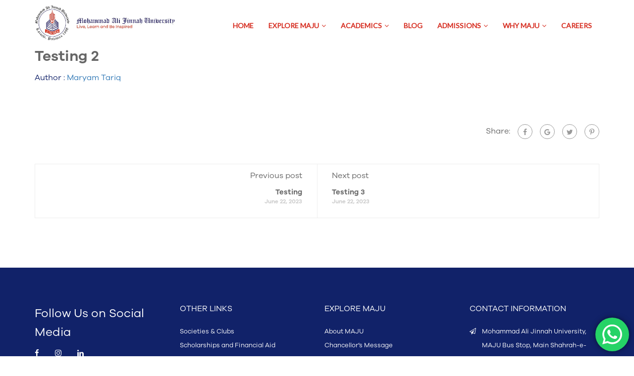

--- FILE ---
content_type: text/html; charset=UTF-8
request_url: https://jinnah.edu/programme/testing-2-2/
body_size: 22987
content:
<!DOCTYPE html>
<html itemscope itemtype="http://schema.org/WebPage" lang="en-US">

<head>
	<!-- Google Tag Manager -->
	<meta charset="UTF-8">



	<script async src="https://www.googletagmanager.com/gtag/js?id=UA-102004738-8"></script>
	<script>
	window.dataLayer = window.dataLayer || [];

	function gtag() {
		dataLayer.push(arguments);
	}
	gtag('js', new Date());

	gtag('config', 'UA-102004738-8');
	</script>

	<script async src="https://www.googletagmanager.com/gtag/js?id=UA-120746003-1"></script>
	<script>
	window.dataLayer = window.dataLayer || [];

	function gtag() {
		dataLayer.push(arguments);
	}
	gtag('js', new Date());
	gtag('config', 'UA-120746003-1');
	</script>

	<!-- Google Tag Manager -->
	<script>
	(function(w, d, s, l, i) {
		w[l] = w[l] || [];
		w[l].push({
			'gtm.start': new Date().getTime(),
			event: 'gtm.js'
		});
		var f = d.getElementsByTagName(s)[0],
			j = d.createElement(s),
			dl = l != 'dataLayer' ? '&l=' + l : '';
		j.async = true;
		j.src =
			'https://www.googletagmanager.com/gtm.js?id=' + i + dl;
		f.parentNode.insertBefore(j, f);
	})(window, document, 'script', 'dataLayer', 'GTM-TZQ96ZB');
	</script>
	<!-- End Google Tag Manager -->

	<meta name="viewport" content="width=device-width, initial-scale=1">
	<link rel="profile" href="http://gmpg.org/xfn/11">
	<link rel="pingback" href="https://jinnah.edu/xmlrpc.php">
	<meta http-equiv="Content-Security-Policy" content="upgrade-insecure-requests">
	<link rel="preconnect" href="https://fonts.googleapis.com" crossorigin="anonymous">
	<link rel="preconnect" href="https://fonts.gstatic.com" crossorigin="anonymous">

	<!-- DNS Prefetch as a fallback -->
	<link rel="dns-prefetch" href="https://fonts.googleapis.com">
	<link rel="dns-prefetch" href="https://fonts.gstatic.com">
	<link rel="preload" href="https://cdnjs.cloudflare.com/ajax/libs/material-design-iconic-font/2.2.0/css/material-design-iconic-font.min.css" as="style" onload="this.onload=null;this.rel='stylesheet'">
	<link rel="preload" href="https://fonts.gstatic.com/s/roboto/v30/KFOlCnqEu92Fr1MmEU9fBBc4.woff2" as="font" type="font/woff2" crossorigin="anonymous">
	<link rel="preload" href="https://fonts.gstatic.com/s/roboto/v30/KFOkCnqEu92Fr1MmgVxIIzI.woff2" as="font" type="font/woff2" crossorigin="anonymous">
	<link rel="preload" href="https://fonts.gstatic.com/s/roboto/v30/KFOlCnqEu92Fr1MmWUlfBBc4.woff2" as="font" type="font/woff2" crossorigin="anonymous">
	<link rel="preload" href="https://fonts.gstatic.com/s/roboto/v30/KFOmCnqEu92Fr1Mu4mxK.woff2" as="font" type="font/woff2" crossorigin="anonymous">
	<link rel="preload" href="/wp-content/uploads/thim-fonts/lato/S6uyw4BMUTPHjx4wXiWtFCc.woff2" as="font" type="font/woff2" crossorigin="anonymous">
	<!-- <link rel="preload" href="/wp-content/fonts/lato/S6uyw4BMUTPHjx4wWCWtFCc.woff" as="font" type="font/woff" crossorigin="anonymous"> -->
	<!-- <link rel="preload" href="/wp-content/themes/cust/assets/fonts/awesome/fontawesome-webfont.woff2" as="font" type="font/woff2" crossorigin="anonymous"> -->
	<link rel="preload" href="/wp-content/themes/cust/assets/fonts/GalanoGrotesqueRegular.otf" as="font" type="font/otf" crossorigin="anonymous">
	<link rel="preload" href="/wp-content/themes/cust/assets/fonts/GalanoGrotesque-Regular71.otf" as="font" type="font/otf" crossorigin="anonymous">
	<!-- <link rel="preload" href="/wp-content/themes/cust/assets/fonts/GalanoGrotesque-Regular81.otf" as="font" type="font/otf" crossorigin="anonymous"> -->
	<link rel="preload" href="/wp-content/themes/cust/assets/fonts/GalanoGrotesque-Regular21.otf" as="font" type="font/otf" crossorigin="anonymous">
	<link rel="preload" href="/wp-content/uploads/2025/02/JINNAH-logo.webp" as="image" type="image/webp" fetchpriority="high" importance="high" width="283" height="83" />
	
	
	<link rel="stylesheet" href="https://cdnjs.cloudflare.com/ajax/libs/material-design-iconic-font/2.2.0/css/material-design-iconic-font.min.css">

			<link rel="preload" href="https://fonts.googleapis.com/css2?family=Montserrat:ital,wght@0,300;0,400;0,500;0,600;1,300;1,400;1,500;1,600&display=swap" as="style" onload="this.onload=null;this.rel='stylesheet'">
		<link href="https://fonts.googleapis.com/css2?family=Montserrat:ital,wght@0,300;0,400;0,500;0,600;1,300;1,400;1,500;1,600&display=swap" rel="stylesheet">
	


	
	<style>
	body {
		font-family: Arial, sans-serif; /* Fallback font */
	}
	.ubermenu .ubermenu-target {
		padding: 15px 10px;
	}

	.ubermenu .ubermenu-submenu-type-flyout>.ubermenu-item {
		min-width: 250px;
	}

	.ubermenu .ubermenu-nav .ubermenu-column-1-5 {
		width: 18%;
	}

	.ubermenu-main .ubermenu-submenu .ubermenu-item-header.ubermenu-has-submenu-stack>.ubermenu-target span.ubermenu-target-title.ubermenu-target-text {
		text-decoration: underline;
		text-underline-position: under;
		text-underline-offset: 0.1em;
	}
	</style>
	
	    <style>
        #wpadminbar #wp-admin-bar-p404_free_top_button .ab-icon:before {
            content: "\f103";
            color:red;
            top: 2px;
        }
    </style>
    <meta name='robots' content='index, follow, max-image-preview:large, max-snippet:-1, max-video-preview:-1' />

	<!-- This site is optimized with the Yoast SEO plugin v23.4 - https://yoast.com/wordpress/plugins/seo/ -->
	<title>Testing 2 - Muhammad Ali Jinnah University</title>
	<link rel="canonical" href="https://jinnah.edu/programme/testing-2-2/" />
	<meta property="og:locale" content="en_US" />
	<meta property="og:type" content="article" />
	<meta property="og:title" content="Testing 2 - Muhammad Ali Jinnah University" />
	<meta property="og:url" content="https://jinnah.edu/programme/testing-2-2/" />
	<meta property="og:site_name" content="Muhammad Ali Jinnah University" />
	<meta name="twitter:card" content="summary_large_image" />
	<script type="application/ld+json" class="yoast-schema-graph">{"@context":"https://schema.org","@graph":[{"@type":"WebPage","@id":"https://jinnah.edu/programme/testing-2-2/","url":"https://jinnah.edu/programme/testing-2-2/","name":"Testing 2 - Muhammad Ali Jinnah University","isPartOf":{"@id":"https://jinnah.edu/#website"},"datePublished":"2023-06-22T04:51:06+00:00","dateModified":"2023-06-22T04:51:06+00:00","breadcrumb":{"@id":"https://jinnah.edu/programme/testing-2-2/#breadcrumb"},"inLanguage":"en-US","potentialAction":[{"@type":"ReadAction","target":["https://jinnah.edu/programme/testing-2-2/"]}]},{"@type":"BreadcrumbList","@id":"https://jinnah.edu/programme/testing-2-2/#breadcrumb","itemListElement":[{"@type":"ListItem","position":1,"name":"Home","item":"https://jinnah.edu/"},{"@type":"ListItem","position":2,"name":"Testing 2"}]},{"@type":"WebSite","@id":"https://jinnah.edu/#website","url":"https://jinnah.edu/","name":"Muhammad Ali Jinnah University","description":"In Pursuit of Excellence","potentialAction":[{"@type":"SearchAction","target":{"@type":"EntryPoint","urlTemplate":"https://jinnah.edu/?s={search_term_string}"},"query-input":{"@type":"PropertyValueSpecification","valueRequired":true,"valueName":"search_term_string"}}],"inLanguage":"en-US"}]}</script>
	<!-- / Yoast SEO plugin. -->


<link rel="alternate" type="application/rss+xml" title="Muhammad Ali Jinnah University &raquo; Feed" href="https://jinnah.edu/feed/" />
<link rel="alternate" type="application/rss+xml" title="Muhammad Ali Jinnah University &raquo; Comments Feed" href="https://jinnah.edu/comments/feed/" />
<link rel='stylesheet' id='ht_ctc_main_css-css' href='/wp-content/plugins/click-to-chat-for-whatsapp/new/inc/assets/css/main.css?ver=4.8' type='text/css' media='all' />
<style id='classic-theme-styles-inline-css' type='text/css'>
/*! This file is auto-generated */
.wp-block-button__link{color:#fff;background-color:#32373c;border-radius:9999px;box-shadow:none;text-decoration:none;padding:calc(.667em + 2px) calc(1.333em + 2px);font-size:1.125em}.wp-block-file__button{background:#32373c;color:#fff;text-decoration:none}
</style>
<style id='global-styles-inline-css' type='text/css'>
:root{--wp--preset--aspect-ratio--square: 1;--wp--preset--aspect-ratio--4-3: 4/3;--wp--preset--aspect-ratio--3-4: 3/4;--wp--preset--aspect-ratio--3-2: 3/2;--wp--preset--aspect-ratio--2-3: 2/3;--wp--preset--aspect-ratio--16-9: 16/9;--wp--preset--aspect-ratio--9-16: 9/16;--wp--preset--color--black: #000000;--wp--preset--color--cyan-bluish-gray: #abb8c3;--wp--preset--color--white: #ffffff;--wp--preset--color--pale-pink: #f78da7;--wp--preset--color--vivid-red: #cf2e2e;--wp--preset--color--luminous-vivid-orange: #ff6900;--wp--preset--color--luminous-vivid-amber: #fcb900;--wp--preset--color--light-green-cyan: #7bdcb5;--wp--preset--color--vivid-green-cyan: #00d084;--wp--preset--color--pale-cyan-blue: #8ed1fc;--wp--preset--color--vivid-cyan-blue: #0693e3;--wp--preset--color--vivid-purple: #9b51e0;--wp--preset--gradient--vivid-cyan-blue-to-vivid-purple: linear-gradient(135deg,rgba(6,147,227,1) 0%,rgb(155,81,224) 100%);--wp--preset--gradient--light-green-cyan-to-vivid-green-cyan: linear-gradient(135deg,rgb(122,220,180) 0%,rgb(0,208,130) 100%);--wp--preset--gradient--luminous-vivid-amber-to-luminous-vivid-orange: linear-gradient(135deg,rgba(252,185,0,1) 0%,rgba(255,105,0,1) 100%);--wp--preset--gradient--luminous-vivid-orange-to-vivid-red: linear-gradient(135deg,rgba(255,105,0,1) 0%,rgb(207,46,46) 100%);--wp--preset--gradient--very-light-gray-to-cyan-bluish-gray: linear-gradient(135deg,rgb(238,238,238) 0%,rgb(169,184,195) 100%);--wp--preset--gradient--cool-to-warm-spectrum: linear-gradient(135deg,rgb(74,234,220) 0%,rgb(151,120,209) 20%,rgb(207,42,186) 40%,rgb(238,44,130) 60%,rgb(251,105,98) 80%,rgb(254,248,76) 100%);--wp--preset--gradient--blush-light-purple: linear-gradient(135deg,rgb(255,206,236) 0%,rgb(152,150,240) 100%);--wp--preset--gradient--blush-bordeaux: linear-gradient(135deg,rgb(254,205,165) 0%,rgb(254,45,45) 50%,rgb(107,0,62) 100%);--wp--preset--gradient--luminous-dusk: linear-gradient(135deg,rgb(255,203,112) 0%,rgb(199,81,192) 50%,rgb(65,88,208) 100%);--wp--preset--gradient--pale-ocean: linear-gradient(135deg,rgb(255,245,203) 0%,rgb(182,227,212) 50%,rgb(51,167,181) 100%);--wp--preset--gradient--electric-grass: linear-gradient(135deg,rgb(202,248,128) 0%,rgb(113,206,126) 100%);--wp--preset--gradient--midnight: linear-gradient(135deg,rgb(2,3,129) 0%,rgb(40,116,252) 100%);--wp--preset--font-size--small: 13px;--wp--preset--font-size--medium: 20px;--wp--preset--font-size--large: 36px;--wp--preset--font-size--x-large: 42px;--wp--preset--spacing--20: 0.44rem;--wp--preset--spacing--30: 0.67rem;--wp--preset--spacing--40: 1rem;--wp--preset--spacing--50: 1.5rem;--wp--preset--spacing--60: 2.25rem;--wp--preset--spacing--70: 3.38rem;--wp--preset--spacing--80: 5.06rem;--wp--preset--shadow--natural: 6px 6px 9px rgba(0, 0, 0, 0.2);--wp--preset--shadow--deep: 12px 12px 50px rgba(0, 0, 0, 0.4);--wp--preset--shadow--sharp: 6px 6px 0px rgba(0, 0, 0, 0.2);--wp--preset--shadow--outlined: 6px 6px 0px -3px rgba(255, 255, 255, 1), 6px 6px rgba(0, 0, 0, 1);--wp--preset--shadow--crisp: 6px 6px 0px rgba(0, 0, 0, 1);}:where(.is-layout-flex){gap: 0.5em;}:where(.is-layout-grid){gap: 0.5em;}body .is-layout-flex{display: flex;}.is-layout-flex{flex-wrap: wrap;align-items: center;}.is-layout-flex > :is(*, div){margin: 0;}body .is-layout-grid{display: grid;}.is-layout-grid > :is(*, div){margin: 0;}:where(.wp-block-columns.is-layout-flex){gap: 2em;}:where(.wp-block-columns.is-layout-grid){gap: 2em;}:where(.wp-block-post-template.is-layout-flex){gap: 1.25em;}:where(.wp-block-post-template.is-layout-grid){gap: 1.25em;}.has-black-color{color: var(--wp--preset--color--black) !important;}.has-cyan-bluish-gray-color{color: var(--wp--preset--color--cyan-bluish-gray) !important;}.has-white-color{color: var(--wp--preset--color--white) !important;}.has-pale-pink-color{color: var(--wp--preset--color--pale-pink) !important;}.has-vivid-red-color{color: var(--wp--preset--color--vivid-red) !important;}.has-luminous-vivid-orange-color{color: var(--wp--preset--color--luminous-vivid-orange) !important;}.has-luminous-vivid-amber-color{color: var(--wp--preset--color--luminous-vivid-amber) !important;}.has-light-green-cyan-color{color: var(--wp--preset--color--light-green-cyan) !important;}.has-vivid-green-cyan-color{color: var(--wp--preset--color--vivid-green-cyan) !important;}.has-pale-cyan-blue-color{color: var(--wp--preset--color--pale-cyan-blue) !important;}.has-vivid-cyan-blue-color{color: var(--wp--preset--color--vivid-cyan-blue) !important;}.has-vivid-purple-color{color: var(--wp--preset--color--vivid-purple) !important;}.has-black-background-color{background-color: var(--wp--preset--color--black) !important;}.has-cyan-bluish-gray-background-color{background-color: var(--wp--preset--color--cyan-bluish-gray) !important;}.has-white-background-color{background-color: var(--wp--preset--color--white) !important;}.has-pale-pink-background-color{background-color: var(--wp--preset--color--pale-pink) !important;}.has-vivid-red-background-color{background-color: var(--wp--preset--color--vivid-red) !important;}.has-luminous-vivid-orange-background-color{background-color: var(--wp--preset--color--luminous-vivid-orange) !important;}.has-luminous-vivid-amber-background-color{background-color: var(--wp--preset--color--luminous-vivid-amber) !important;}.has-light-green-cyan-background-color{background-color: var(--wp--preset--color--light-green-cyan) !important;}.has-vivid-green-cyan-background-color{background-color: var(--wp--preset--color--vivid-green-cyan) !important;}.has-pale-cyan-blue-background-color{background-color: var(--wp--preset--color--pale-cyan-blue) !important;}.has-vivid-cyan-blue-background-color{background-color: var(--wp--preset--color--vivid-cyan-blue) !important;}.has-vivid-purple-background-color{background-color: var(--wp--preset--color--vivid-purple) !important;}.has-black-border-color{border-color: var(--wp--preset--color--black) !important;}.has-cyan-bluish-gray-border-color{border-color: var(--wp--preset--color--cyan-bluish-gray) !important;}.has-white-border-color{border-color: var(--wp--preset--color--white) !important;}.has-pale-pink-border-color{border-color: var(--wp--preset--color--pale-pink) !important;}.has-vivid-red-border-color{border-color: var(--wp--preset--color--vivid-red) !important;}.has-luminous-vivid-orange-border-color{border-color: var(--wp--preset--color--luminous-vivid-orange) !important;}.has-luminous-vivid-amber-border-color{border-color: var(--wp--preset--color--luminous-vivid-amber) !important;}.has-light-green-cyan-border-color{border-color: var(--wp--preset--color--light-green-cyan) !important;}.has-vivid-green-cyan-border-color{border-color: var(--wp--preset--color--vivid-green-cyan) !important;}.has-pale-cyan-blue-border-color{border-color: var(--wp--preset--color--pale-cyan-blue) !important;}.has-vivid-cyan-blue-border-color{border-color: var(--wp--preset--color--vivid-cyan-blue) !important;}.has-vivid-purple-border-color{border-color: var(--wp--preset--color--vivid-purple) !important;}.has-vivid-cyan-blue-to-vivid-purple-gradient-background{background: var(--wp--preset--gradient--vivid-cyan-blue-to-vivid-purple) !important;}.has-light-green-cyan-to-vivid-green-cyan-gradient-background{background: var(--wp--preset--gradient--light-green-cyan-to-vivid-green-cyan) !important;}.has-luminous-vivid-amber-to-luminous-vivid-orange-gradient-background{background: var(--wp--preset--gradient--luminous-vivid-amber-to-luminous-vivid-orange) !important;}.has-luminous-vivid-orange-to-vivid-red-gradient-background{background: var(--wp--preset--gradient--luminous-vivid-orange-to-vivid-red) !important;}.has-very-light-gray-to-cyan-bluish-gray-gradient-background{background: var(--wp--preset--gradient--very-light-gray-to-cyan-bluish-gray) !important;}.has-cool-to-warm-spectrum-gradient-background{background: var(--wp--preset--gradient--cool-to-warm-spectrum) !important;}.has-blush-light-purple-gradient-background{background: var(--wp--preset--gradient--blush-light-purple) !important;}.has-blush-bordeaux-gradient-background{background: var(--wp--preset--gradient--blush-bordeaux) !important;}.has-luminous-dusk-gradient-background{background: var(--wp--preset--gradient--luminous-dusk) !important;}.has-pale-ocean-gradient-background{background: var(--wp--preset--gradient--pale-ocean) !important;}.has-electric-grass-gradient-background{background: var(--wp--preset--gradient--electric-grass) !important;}.has-midnight-gradient-background{background: var(--wp--preset--gradient--midnight) !important;}.has-small-font-size{font-size: var(--wp--preset--font-size--small) !important;}.has-medium-font-size{font-size: var(--wp--preset--font-size--medium) !important;}.has-large-font-size{font-size: var(--wp--preset--font-size--large) !important;}.has-x-large-font-size{font-size: var(--wp--preset--font-size--x-large) !important;}
:where(.wp-block-post-template.is-layout-flex){gap: 1.25em;}:where(.wp-block-post-template.is-layout-grid){gap: 1.25em;}
:where(.wp-block-columns.is-layout-flex){gap: 2em;}:where(.wp-block-columns.is-layout-grid){gap: 2em;}
:root :where(.wp-block-pullquote){font-size: 1.5em;line-height: 1.6;}
</style>
<link rel='stylesheet' id='contact-form-7-css' href='/wp-content/plugins/contact-form-7/includes/css/styles.css?ver=5.9.8' type='text/css' media='all' />
<style id='contact-form-7-inline-css' type='text/css'>
.wpcf7 .wpcf7-recaptcha iframe {margin-bottom: 0;}.wpcf7 .wpcf7-recaptcha[data-align="center"] > div {margin: 0 auto;}.wpcf7 .wpcf7-recaptcha[data-align="right"] > div {margin: 0 0 0 auto;}
</style>
<link rel='stylesheet' id='sr7css-css' href='//jinnah.edu/wp-content/plugins/revslider/public/css/sr7.css?ver=6.7.19' type='text/css' media='all' />
<link rel='stylesheet' id='plugin-name-css' href='/wp-content/plugins/ttl-uni-programmes-finder/public/css/plugin-name-public.css?ver=1.0.0' type='text/css' media='all' />
<link rel='stylesheet' id='custom-slider-style-css' href='/wp-content/themes/cust/assets/custom-slider.css' type='text/css' media='all' />
<link rel='stylesheet' id='thim-style-css' href='/wp-content/themes/cust/style.css?ver=3.1.9.1' type='text/css' media='all' />
<link rel='stylesheet' id='thim-custom-vc-css' href='/wp-content/themes/cust/assets/css/custom-vc.css?ver=3.1.9.1' type='text/css' media='all' />
<link rel='stylesheet' id='thim-customize-css' href='/wp-content/themes/cust/assets/css/customize-style.css?ver=3.1.9.1' type='text/css' media='all' />
<link rel='stylesheet' id='responsive-style-css' href='/wp-content/themes/cust/assets/css/responsive.css?ver=3.1.9.1' type='text/css' media='all' />
<link rel='stylesheet' id='thim-style-options-css' href='/wp-content/uploads/tc_stylesheets/cust.1756813041.css?ver=6.6.4' type='text/css' media='all' />
<script type="text/javascript" src="https://jinnah.edu/wp-includes/js/jquery/jquery.min.js?v=1725513302" id="jquery-core-js"></script>
<script type="text/javascript" src="https://jinnah.edu/wp-includes/js/jquery/jquery-migrate.min.js?v=1725513302" id="jquery-migrate-js"></script>
<script type="text/javascript" src="//jinnah.edu/wp-content/plugins/revslider/public/js/libs/tptools.js?ver=6.7.19" id="tp-tools-js" async="async" data-wp-strategy="async"></script>
<script type="text/javascript" src="//jinnah.edu/wp-content/plugins/revslider/public/js/sr7.js?ver=6.7.19" id="sr7-js" async="async" data-wp-strategy="async"></script>
<script type="text/javascript" defer="defer" src="/wp-content/plugins/ttl-uni-programmes-finder/public/js/plugin-name-public.js?ver=1.0.0" id="plugin-name-js"></script>
<link rel="https://api.w.org/" href="https://jinnah.edu/wp-json/" /><link rel="alternate" title="JSON" type="application/json" href="https://jinnah.edu/wp-json/wp/v2/programme/422633" /><link rel="EditURI" type="application/rsd+xml" title="RSD" href="https://jinnah.edu/xmlrpc.php?rsd" />
<meta name="generator" content="WordPress 6.6.4" />
<link rel='shortlink' href='https://jinnah.edu/?p=422633' />
<link rel="alternate" title="oEmbed (JSON)" type="application/json+oembed" href="https://jinnah.edu/wp-json/oembed/1.0/embed?url=https%3A%2F%2Fjinnah.edu%2Fprogramme%2Ftesting-2-2%2F" />
<link rel="alternate" title="oEmbed (XML)" type="text/xml+oembed" href="https://jinnah.edu/wp-json/oembed/1.0/embed?url=https%3A%2F%2Fjinnah.edu%2Fprogramme%2Ftesting-2-2%2F&#038;format=xml" />
    <style>
        .post-type-archive-our_team main.col-sm-9 {
            width: 100%;
        }
    	.our_team-template-default .site-main.col-sm-9 {
            width: 100%;
        }
    </style>
    <script type='text/javascript'>
		var ajax_url = 'https://jinnah.edu/wp-admin/admin-ajax.php';
		</script>            <script type="text/javascript">
                function tc_insert_internal_css(css) {
                    var tc_style = document.createElement("style");
                    tc_style.type = "text/css";
                    tc_style.setAttribute('data-type', 'tc-internal-css');
                    var tc_style_content = document.createTextNode(css);
                    tc_style.appendChild(tc_style_content);
                    document.head.appendChild(tc_style);
                }
            </script>
			<meta name="generator" content="Powered by WPBakery Page Builder - drag and drop page builder for WordPress."/>
<link rel="preconnect" href="https://fonts.googleapis.com">
<link rel="preconnect" href="https://fonts.gstatic.com/" crossorigin>
<meta name="generator" content="Powered by Slider Revolution 6.7.19 - responsive, Mobile-Friendly Slider Plugin for WordPress with comfortable drag and drop interface." />
<link rel="icon" href="/wp-content/uploads/2018/01/logo_maju_karachi_cl-32x32.png" sizes="32x32" />
<link rel="icon" href="/wp-content/uploads/2018/01/logo_maju_karachi_cl.png" sizes="192x192" />
<link rel="apple-touch-icon" href="/wp-content/uploads/2018/01/logo_maju_karachi_cl.png" />
<meta name="msapplication-TileImage" content="/wp-content/uploads/2018/01/logo_maju_karachi_cl.png" />
<script>
	window._tpt			??= {};
	window.SR7			??= {};
	_tpt.R				??= {};
	_tpt.R.fonts		??= {};
	_tpt.R.fonts.customFonts??= {};
	SR7.devMode			=  false;
	SR7.F 				??= {};
	SR7.G				??= {};
	SR7.LIB				??= {};
	SR7.E				??= {};
	SR7.E.gAddons		??= {};
	SR7.E.php 			??= {};
	SR7.E.nonce			= '2bbc9262cb';
	SR7.E.ajaxurl		= 'https://jinnah.edu/wp-admin/admin-ajax.php';
	SR7.E.resturl		= 'https://jinnah.edu/wp-json/';
	SR7.E.slug_path		= 'revslider/revslider.php';
	SR7.E.slug			= 'revslider';
	SR7.E.plugin_url	= 'https://jinnah.edu/wp-content/plugins/revslider/';
	SR7.E.wp_plugin_url = '/wp-content/plugins/';
	SR7.E.revision		= '6.7.19';
	SR7.E.fontBaseUrl	= '//fonts.googleapis.com/css2?family=';
	SR7.G.breakPoints 	= [1920,1024,778,480];
	SR7.E.modules 		= ['module','page','slide','layer','draw','animate','srtools','canvas','defaults','carousel','navigation','media','modifiers','migration'];
	SR7.E.libs 			= ['WEBGL'];
	SR7.E.css 			= ['csslp','cssbtns','cssfilters','cssnav','cssmedia'];
	SR7.E.resources		= {};
	SR7.JSON			??= {};
/*! Slider Revolution 7.0 - Page Processor */
!function(){"use strict";window.SR7??={},window._tpt??={},SR7.version="Slider Revolution 6.7.16",_tpt.getWinDim=function(t){_tpt.screenHeightWithUrlBar??=window.innerHeight;let e=SR7.F?.modal?.visible&&SR7.M[SR7.F.module.getIdByAlias(SR7.F.modal.requested)];_tpt.scrollBar=window.innerWidth!==document.documentElement.clientWidth||e&&window.innerWidth!==e.c.module.clientWidth,_tpt.winW=window.innerWidth-(_tpt.scrollBar||"prepare"==t?_tpt.scrollBarW??_tpt.mesureScrollBar():0),_tpt.winH=window.innerHeight,_tpt.winWAll=document.documentElement.clientWidth},_tpt.getResponsiveLevel=function(t,e){SR7.M[e];return _tpt.closestGE(t,_tpt.winWAll)},_tpt.mesureScrollBar=function(){let t=document.createElement("div");return t.className="RSscrollbar-measure",t.style.width="100px",t.style.height="100px",t.style.overflow="scroll",t.style.position="absolute",t.style.top="-9999px",document.body.appendChild(t),_tpt.scrollBarW=t.offsetWidth-t.clientWidth,document.body.removeChild(t),_tpt.scrollBarW},_tpt.loadCSS=async function(t,e,s){return s?_tpt.R.fonts.required[e].status=1:(_tpt.R[e]??={},_tpt.R[e].status=1),new Promise(((n,i)=>{if(_tpt.isStylesheetLoaded(t))s?_tpt.R.fonts.required[e].status=2:_tpt.R[e].status=2,n();else{const l=document.createElement("link");l.rel="stylesheet";let o="text",r="css";l["type"]=o+"/"+r,l.href=t,l.onload=()=>{s?_tpt.R.fonts.required[e].status=2:_tpt.R[e].status=2,n()},l.onerror=()=>{s?_tpt.R.fonts.required[e].status=3:_tpt.R[e].status=3,i(new Error(`Failed to load CSS: ${t}`))},document.head.appendChild(l)}}))},_tpt.addContainer=function(t){const{tag:e="div",id:s,class:n,datas:i,textContent:l,iHTML:o}=t,r=document.createElement(e);if(s&&""!==s&&(r.id=s),n&&""!==n&&(r.className=n),i)for(const[t,e]of Object.entries(i))"style"==t?r.style.cssText=e:r.setAttribute(`data-${t}`,e);return l&&(r.textContent=l),o&&(r.innerHTML=o),r},_tpt.collector=function(){return{fragment:new DocumentFragment,add(t){var e=_tpt.addContainer(t);return this.fragment.appendChild(e),e},append(t){t.appendChild(this.fragment)}}},_tpt.isStylesheetLoaded=function(t){let e=t.split("?")[0];return Array.from(document.querySelectorAll('link[rel="stylesheet"], link[rel="preload"]')).some((t=>t.href.split("?")[0]===e))},_tpt.preloader={requests:new Map,preloaderTemplates:new Map,show:function(t,e){if(!e||!t)return;const{type:s,color:n}=e;if(s<0||"off"==s)return;const i=`preloader_${s}`;let l=this.preloaderTemplates.get(i);l||(l=this.build(s,n),this.preloaderTemplates.set(i,l)),this.requests.has(t)||this.requests.set(t,{count:0});const o=this.requests.get(t);clearTimeout(o.timer),o.count++,1===o.count&&(o.timer=setTimeout((()=>{o.preloaderClone=l.cloneNode(!0),o.anim&&o.anim.kill(),void 0!==_tpt.gsap?o.anim=_tpt.gsap.fromTo(o.preloaderClone,1,{opacity:0},{opacity:1}):o.preloaderClone.classList.add("sr7-fade-in"),t.appendChild(o.preloaderClone)}),150))},hide:function(t){if(!this.requests.has(t))return;const e=this.requests.get(t);e.count--,e.count<0&&(e.count=0),e.anim&&e.anim.kill(),0===e.count&&(clearTimeout(e.timer),e.preloaderClone&&(e.preloaderClone.classList.remove("sr7-fade-in"),e.anim=_tpt.gsap.to(e.preloaderClone,.3,{opacity:0,onComplete:function(){e.preloaderClone.remove()}})))},state:function(t){if(!this.requests.has(t))return!1;return this.requests.get(t).count>0},build:(t,e="#ffffff",s="")=>{if(t<0||"off"===t)return null;const n=parseInt(t);if(t="prlt"+n,isNaN(n))return null;if(_tpt.loadCSS(SR7.E.plugin_url+"public/css/preloaders/t"+n+".css","preloader_"+t),isNaN(n)||n<6){const i=`background-color:${e}`,l=1===n||2==n?i:"",o=3===n||4==n?i:"",r=_tpt.collector();["dot1","dot2","bounce1","bounce2","bounce3"].forEach((t=>r.add({tag:"div",class:t,datas:{style:o}})));const d=_tpt.addContainer({tag:"sr7-prl",class:`${t} ${s}`,datas:{style:l}});return r.append(d),d}{let i={};if(7===n){let t;e.startsWith("#")?(t=e.replace("#",""),t=`rgba(${parseInt(t.substring(0,2),16)}, ${parseInt(t.substring(2,4),16)}, ${parseInt(t.substring(4,6),16)}, `):e.startsWith("rgb")&&(t=e.slice(e.indexOf("(")+1,e.lastIndexOf(")")).split(",").map((t=>t.trim())),t=`rgba(${t[0]}, ${t[1]}, ${t[2]}, `),t&&(i.style=`border-top-color: ${t}0.65); border-bottom-color: ${t}0.15); border-left-color: ${t}0.65); border-right-color: ${t}0.15)`)}else 12===n&&(i.style=`background:${e}`);const l=[10,0,4,2,5,9,0,4,4,2][n-6],o=_tpt.collector(),r=o.add({tag:"div",class:"sr7-prl-inner",datas:i});Array.from({length:l}).forEach((()=>r.appendChild(o.add({tag:"span",datas:{style:`background:${e}`}}))));const d=_tpt.addContainer({tag:"sr7-prl",class:`${t} ${s}`});return o.append(d),d}}},SR7.preLoader={show:(t,e)=>{"off"!==(SR7.M[t]?.settings?.pLoader?.type??"off")&&_tpt.preloader.show(e||SR7.M[t].c.module,SR7.M[t]?.settings?.pLoader??{color:"#fff",type:10})},hide:(t,e)=>{"off"!==(SR7.M[t]?.settings?.pLoader?.type??"off")&&_tpt.preloader.hide(e||SR7.M[t].c.module)},state:(t,e)=>_tpt.preloader.state(e||SR7.M[t].c.module)},_tpt.prepareModuleHeight=function(t){window.SR7.M??={},window.SR7.M[t.id]??={},"ignore"==t.googleFont&&(SR7.E.ignoreGoogleFont=!0);let e=window.SR7.M[t.id];if(null==_tpt.scrollBarW&&_tpt.mesureScrollBar(),e.c??={},e.states??={},e.settings??={},e.settings.size??={},t.fixed&&(e.settings.fixed=!0),e.c.module=document.getElementById(t.id),e.c.adjuster=e.c.module.getElementsByTagName("sr7-adjuster")[0],e.c.content=e.c.module.getElementsByTagName("sr7-content")[0],"carousel"==t.type&&(e.c.carousel=e.c.content.getElementsByTagName("sr7-carousel")[0]),null==e.c.module||null==e.c.module)return;t.plType&&t.plColor&&(e.settings.pLoader={type:t.plType,color:t.plColor}),void 0!==t.plType&&"off"!==t.plType&&SR7.preLoader.show(t.id,e.c.module),_tpt.winW||_tpt.getWinDim("prepare"),_tpt.getWinDim();let s=""+e.c.module.dataset?.modal;"modal"==s||"true"==s||"undefined"!==s&&"false"!==s||(e.settings.size.fullWidth=t.size.fullWidth,e.LEV??=_tpt.getResponsiveLevel(window.SR7.G.breakPoints,t.id),t.vpt=_tpt.fillArray(t.vpt,5),e.settings.vPort=t.vpt[e.LEV],void 0!==t.el&&"720"==t.el[4]&&t.gh[4]!==t.el[4]&&"960"==t.el[3]&&t.gh[3]!==t.el[3]&&"768"==t.el[2]&&t.gh[2]!==t.el[2]&&delete t.el,e.settings.size.height=null==t.el||null==t.el[e.LEV]||0==t.el[e.LEV]||"auto"==t.el[e.LEV]?_tpt.fillArray(t.gh,5,-1):_tpt.fillArray(t.el,5,-1),e.settings.size.width=_tpt.fillArray(t.gw,5,-1),e.settings.size.minHeight=_tpt.fillArray(t.mh??[0],5,-1),e.cacheSize={fullWidth:e.settings.size?.fullWidth,fullHeight:e.settings.size?.fullHeight},void 0!==t.off&&(t.off?.t&&(e.settings.size.m??={})&&(e.settings.size.m.t=t.off.t),t.off?.b&&(e.settings.size.m??={})&&(e.settings.size.m.b=t.off.b),t.off?.l&&(e.settings.size.p??={})&&(e.settings.size.p.l=t.off.l),t.off?.r&&(e.settings.size.p??={})&&(e.settings.size.p.r=t.off.r),e.offsetPrepared=!0),_tpt.updatePMHeight(t.id,t,!0))},_tpt.updatePMHeight=(t,e,s)=>{let n=SR7.M[t];var i=n.settings.size.fullWidth?_tpt.winW:n.c.module.parentNode.offsetWidth;i=0===i||isNaN(i)?_tpt.winW:i;let l=n.settings.size.width[n.LEV]||n.settings.size.width[n.LEV++]||n.settings.size.width[n.LEV--]||i,o=n.settings.size.height[n.LEV]||n.settings.size.height[n.LEV++]||n.settings.size.height[n.LEV--]||0,r=n.settings.size.minHeight[n.LEV]||n.settings.size.minHeight[n.LEV++]||n.settings.size.minHeight[n.LEV--]||0;if(o="auto"==o?0:o,o=parseInt(o),"carousel"!==e.type&&(i-=parseInt(e.onw??0)||0),n.MP=!n.settings.size.fullWidth&&i<l||_tpt.winW<l?Math.min(1,i/l):1,e.size.fullScreen||e.size.fullHeight){let t=parseInt(e.fho)||0,s=(""+e.fho).indexOf("%")>-1;e.newh=_tpt.winH-(s?_tpt.winH*t/100:t)}else e.newh=n.MP*Math.max(o,r);if(e.newh+=(parseInt(e.onh??0)||0)+(parseInt(e.carousel?.pt)||0)+(parseInt(e.carousel?.pb)||0),void 0!==e.slideduration&&(e.newh=Math.max(e.newh,parseInt(e.slideduration)/3)),e.shdw&&_tpt.buildShadow(e.id,e),n.c.adjuster.style.height=e.newh+"px",n.c.module.style.height=e.newh+"px",n.c.content.style.height=e.newh+"px",n.states.heightPrepared=!0,n.dims??={},n.dims.moduleRect=n.c.module.getBoundingClientRect(),n.c.content.style.left="-"+n.dims.moduleRect.left+"px",!n.settings.size.fullWidth)return s&&requestAnimationFrame((()=>{i!==n.c.module.parentNode.offsetWidth&&_tpt.updatePMHeight(e.id,e)})),void _tpt.bgStyle(e.id,e,window.innerWidth==_tpt.winW,!0);_tpt.bgStyle(e.id,e,window.innerWidth==_tpt.winW,!0),requestAnimationFrame((function(){s&&requestAnimationFrame((()=>{i!==n.c.module.parentNode.offsetWidth&&_tpt.updatePMHeight(e.id,e)}))})),n.earlyResizerFunction||(n.earlyResizerFunction=function(){requestAnimationFrame((function(){_tpt.getWinDim(),_tpt.moduleDefaults(e.id,e),_tpt.updateSlideBg(t,!0)}))},window.addEventListener("resize",n.earlyResizerFunction))},_tpt.buildShadow=function(t,e){let s=SR7.M[t];null==s.c.shadow&&(s.c.shadow=document.createElement("sr7-module-shadow"),s.c.shadow.classList.add("sr7-shdw-"+e.shdw),s.c.content.appendChild(s.c.shadow))},_tpt.bgStyle=async(t,e,s,n,i)=>{const l=SR7.M[t];if((e=e??l.settings).fixed&&!l.c.module.classList.contains("sr7-top-fixed")&&(l.c.module.classList.add("sr7-top-fixed"),l.c.module.style.position="fixed",l.c.module.style.width="100%",l.c.module.style.top="0px",l.c.module.style.left="0px",l.c.module.style.pointerEvents="none",l.c.module.style.zIndex=5e3,l.c.content.style.pointerEvents="none"),null==l.c.bgcanvas){let t=document.createElement("sr7-module-bg"),o=!1;if("string"==typeof e?.bg?.color&&e?.bg?.color.includes("{"))if(_tpt.gradient&&_tpt.gsap)e.bg.color=_tpt.gradient.convert(e.bg.color);else try{let t=JSON.parse(e.bg.color);(t?.orig||t?.string)&&(e.bg.color=JSON.parse(e.bg.color))}catch(t){return}let r="string"==typeof e?.bg?.color?e?.bg?.color||"transparent":e?.bg?.color?.string??e?.bg?.color?.orig??e?.bg?.color?.color??"transparent";if(t.style["background"+(String(r).includes("grad")?"":"Color")]=r,("transparent"!==r||i)&&(o=!0),l.offsetPrepared&&(t.style.visibility="hidden"),e?.bg?.image?.src&&(t.style.backgroundImage=`url(${e?.bg?.image.src})`,t.style.backgroundSize=""==(e.bg.image?.size??"")?"cover":e.bg.image.size,t.style.backgroundPosition=e.bg.image.position,t.style.backgroundRepeat=""==e.bg.image.repeat||null==e.bg.image.repeat?"no-repeat":e.bg.image.repeat,o=!0),!o)return;l.c.bgcanvas=t,e.size.fullWidth?t.style.width=_tpt.winW-(s&&_tpt.winH<document.body.offsetHeight?_tpt.scrollBarW:0)+"px":n&&(t.style.width=l.c.module.offsetWidth+"px"),e.sbt?.use?l.c.content.appendChild(l.c.bgcanvas):l.c.module.appendChild(l.c.bgcanvas)}l.c.bgcanvas.style.height=void 0!==e.newh?e.newh+"px":("carousel"==e.type?l.dims.module.h:l.dims.content.h)+"px",l.c.bgcanvas.style.left=!s&&e.sbt?.use||l.c.bgcanvas.closest("SR7-CONTENT")?"0px":"-"+(l?.dims?.moduleRect?.left??0)+"px"},_tpt.updateSlideBg=function(t,e){const s=SR7.M[t];let n=s.settings;s?.c?.bgcanvas&&(n.size.fullWidth?s.c.bgcanvas.style.width=_tpt.winW-(e&&_tpt.winH<document.body.offsetHeight?_tpt.scrollBarW:0)+"px":preparing&&(s.c.bgcanvas.style.width=s.c.module.offsetWidth+"px"))},_tpt.moduleDefaults=(t,e)=>{let s=SR7.M[t];null!=s&&null!=s.c&&null!=s.c.module&&(s.dims??={},s.dims.moduleRect=s.c.module.getBoundingClientRect(),s.c.content.style.left="-"+s.dims.moduleRect.left+"px",s.c.content.style.width=_tpt.winW-_tpt.scrollBarW+"px","carousel"==e.type&&(s.c.module.style.overflow="visible"),_tpt.bgStyle(t,e,window.innerWidth==_tpt.winW))},_tpt.getOffset=t=>{var e=t.getBoundingClientRect(),s=window.pageXOffset||document.documentElement.scrollLeft,n=window.pageYOffset||document.documentElement.scrollTop;return{top:e.top+n,left:e.left+s}},_tpt.fillArray=function(t,e){let s,n;t=Array.isArray(t)?t:[t];let i=Array(e),l=t.length;for(n=0;n<t.length;n++)i[n+(e-l)]=t[n],null==s&&"#"!==t[n]&&(s=t[n]);for(let t=0;t<e;t++)void 0!==i[t]&&"#"!=i[t]||(i[t]=s),s=i[t];return i},_tpt.closestGE=function(t,e){let s=Number.MAX_VALUE,n=-1;for(let i=0;i<t.length;i++)t[i]-1>=e&&t[i]-1-e<s&&(s=t[i]-1-e,n=i);return++n}}();</script>
	<style>
	.menu-headbox a,.nav-active{overflow:hidden}.main-navigation{width:100%;display:flex;justify-content:flex-end;font-family:Lato,sans-serif;margin-top:22px;min-height: 40px !important;}.main-nav,.main-nav ul{margin:0;padding:0;list-style:none}@media (max-width:1023px){.main-navigation .main-navigation-drop{position:fixed;right:0;top:0;bottom:0;width:300px;background:#232323;overflow:auto;box-shadow:0 0 10px rgba(0,0,0,.15);transform:translateX(110%);transition:transform .3s ease-in-out}.nav-active .main-navigation .main-navigation-drop{transform:none}}.main-nav .submenu-dropdown,.mega-manu{background:#fff}@media (max-width:767px){.main-navigation .main-navigation-drop{width:280px}}.main-navigation a{text-decoration:none}.main-navigation .nav-opener{width:32px;height:32px;position:relative;display:none}.main-navigation .nav-opener span,.main-navigation .nav-opener:after,.main-navigation .nav-opener:before{width:20px;height:2px;background:#112269;position:absolute;left:50%;top:50%;content:"";transform:translate(-50%,-50%);transition:.3s ease-in-out}.main-navigation .nav-opener:before{margin-top:-7px}.main-navigation .nav-opener:after{margin-top:7px}.main-navigation .nav-opener.nav-close{position:absolute;right:10px;top:10px}.main-navigation .nav-opener.nav-close span,.main-navigation .nav-opener.nav-close:after,.main-navigation .nav-opener.nav-close:before{background:#fff;margin-top:0}.main-navigation .nav-opener.nav-close span{opacity:0}.main-navigation .nav-opener.nav-close:before{transform:translate(-50%,-50%) rotate(45deg)}.main-navigation .nav-opener.nav-close:after{transform:translate(-50%,-50%) rotate(-45deg)}.main-navigation .nav-opener:hover span,.main-navigation .nav-opener:hover:after,.main-navigation .nav-opener:hover:before{background:#d62c1f}.main-nav{display:flex;font-size:14px;line-height:1.429}.main-nav>li>a{padding:10px 15px;color:#d62c1f;font-weight:700;display:flex;align-items:center;text-transform:uppercase;position:relative;transition:background .3s ease-in-out}.main-nav ul li .submenu-opener,.main-nav>li .subnav-opener{position:absolute;left:0;top:0;width:100%;display:none}.main-nav>li .icon-arrow{margin-left:5px}.main-nav li.submenu,.main-nav ul li,.main-nav ul li a,.menu-headbox a{position:relative}.main-nav li.subnav-active>a,.main-nav li:hover>a,.main-nav>li.active>a{background:#eee}.main-nav li.subnav-active>a .icon-arrow{transform:translateY(-50%) rotate(-180deg)}.main-nav .clickable-link{position:relative;z-index:1}.mega-manu,.mega-manu-content .mega-manu-col{width:100%}.main-nav ul{border:1px solid #fff;font-size:12px;font-weight:700}.main-nav ul li:not(:last-child){border-bottom:1px solid #bababa}.main-nav ul li a{color:#000;display:block;padding:10px 4px;transition:.3s ease-in-out}.main-nav ul li a .icon-sub-arrow{position:absolute;right:10px;top:50%;transform:translateY(-50%)}.main-nav ul li .submenu-opener:hover,.main-nav ul li.submenu-active>a.submenu-opener,.main-nav ul li:hover>a.submenu-opener{background:0 0}.main-nav ul li.active>a,.mega-manu-content .subtitle.active>a{color:#4197cb}.main-nav ul li.submenu-active>a,.main-nav ul li:hover>a{color:#fff;background:#112269}.main-nav ul .submenu-dropdown{left:100%;top:0}.mega-manu{font-size:12px;line-height:21px}.menu-headbox{width:22.7%}.menu-headbox a{display:block;background:#1f295f;padding:7%;color:#fff;font-weight:700;min-height:183px}.menu-headbox a:before{width:8px;height:8px;position:absolute;right:10px;bottom:10px;content:"";z-index:1;border-right:3px solid #fff;border-bottom:3px solid #fff;transition:border-color .3s ease-in-out}.menu-headbox a:after{position:absolute;right:0;bottom:0;border-style:solid;border-width:0 0 52px 52px;content:"";border-color:transparent transparent #fff;transform:translate(35px,35px);transition:transform .3s ease-in-out}.menu-headbox a:hover:before{border-color:#1f295f}.menu-headbox a:hover:after{transform:none}.menu-headbox .title{display:block;font-size:29px;line-height:1.5;font-weight:400;margin:0 0 15px;font-family:GalanoGrotesqueRegular,sans-serif}@media (max-width:1199px){.main-nav{font-size:13px}.main-nav ul li a,.main-nav>li>a{padding:10px 12px}.main-nav ul,.mega-manu{font-size:11px}.menu-headbox .title{font-size:24px}}.menu-headbox p{margin:0 0 20px}@media (min-width:1024px){.main-nav li.subnav-active>.mega-manu,.main-nav li.subnav-active>.submenu-dropdown,.main-nav li:hover>.mega-manu,.main-nav li:hover>.submenu-dropdown{opacity:1;visibility:visible}.main-nav .submenu-dropdown{width:160px;position:absolute;top:100%;left:0;opacity:0;visibility:hidden;transition:.3s ease-in-out;box-shadow:0 0 20px rgba(0,0,0,.15)}.mega-manu{padding:15px;display:flex;position:absolute;left:0;top:auto;border:1px solid #fff;box-shadow:0 0 20px rgba(0,0,0,.15);opacity:0;visibility:hidden;overflow:hidden;transition:.35s ease-in}.mega-manu-content{flex-grow:1;flex-basis:0;min-width:0;display:flex;padding-left:20px}.mega-manu-content.three-cols .mega-manu-col{width:33.333%}}.mega-manu-content .subtitle{display:block;line-height:1.3;padding:0 15px 12px;margin:0 0 10px;border-bottom:1px solid #e9e9e9}.mega-manu-content .subtitle a{color:#000;display:block;text-decoration:underline;text-underline-offset:2px;transition:color .3s ease-in-out}.mega-manu-content .subtitle a:hover{color:#d62c1f}.mega-manu-content ul{width:100%;line-height:1.3}.mega-manu-content ul li:not(:last-child){border:0;margin:0 0 3px}@media (max-width:1023px){.main-nav ul li .submenu-opener,.main-nav>li .subnav-opener,.main-navigation .nav-opener{display:block}.main-nav{display:block;font-size:14px;padding:50px 0 0}.main-nav>li:not(:last-child){border-bottom:1px solid rgba(255,255,255,.07)}.main-nav>li>a{padding:10px 20px;color:#fff}.main-nav li.subnav-active>a.subnav-opener,.main-nav li:hover>a.subnav-opener,.main-nav>li .subnav-opener:hover{background:0 0}.main-nav>li .icon-arrow{position:absolute;right:20px;top:50%;transform:translateY(-50%);transition:.3s ease-in-out}.main-nav li{position:relative}.main-nav li.subnav-active>a,.main-nav li:hover>a{background:#d62c1f}.main-nav ul{border:0}.main-nav ul li a{padding:10px 20px}.main-nav ul li a .icon-sub-arrow{font-size:14px;right:20px;transition:.3s ease-in-out;transform:translateY(-50%) rotate(90deg)}.main-nav ul li.submenu-active>a .icon-sub-arrow{transform:translateY(-50%) rotate(-90deg)}.main-nav ul .submenu-dropdown{border-top:1px solid #bababa}.main-nav ul .submenu-dropdown>li>a,.mega-manu-content ul li a{padding:10px 30px}.main-nav ul .submenu-dropdown .submenu-dropdown>li>a{padding:10px 40px}.menu-headbox{display:none}.mega-manu-content{padding:0 0 5px}.mega-manu-content .mega-manu-col{padding:20px 0 10px}.mega-manu-content .subtitle{padding:0 20px 15px;font-size:12px}.mega-manu-content ul li:not(:last-child){margin:0}}@media (min-width:1024px){.mega-manu-content.four-cols .mega-manu-col{width:25%}.mega-manu-content.five-cols .mega-manu-col{width:20%}.mega-manu-content.five-cols .subtitle{min-height:42px}}
	</style>
	<style id="thim-customizer-inline-styles">/* latin-ext */
@font-face {
  font-family: 'Lato';
  font-style: normal;
  font-weight: 400;
  font-display: swap;
  src: url(https://fonts.gstatic.com/s/lato/v25/S6uyw4BMUTPHjxAwXiWtFCfQ7A.woff2) format('woff2');
  unicode-range: U+0100-02BA, U+02BD-02C5, U+02C7-02CC, U+02CE-02D7, U+02DD-02FF, U+0304, U+0308, U+0329, U+1D00-1DBF, U+1E00-1E9F, U+1EF2-1EFF, U+2020, U+20A0-20AB, U+20AD-20C0, U+2113, U+2C60-2C7F, U+A720-A7FF;
}
/* latin */
@font-face {
  font-family: 'Lato';
  font-style: normal;
  font-weight: 400;
  font-display: swap;
  src: url(https://fonts.gstatic.com/s/lato/v25/S6uyw4BMUTPHjx4wXiWtFCc.woff2) format('woff2');
  unicode-range: U+0000-00FF, U+0131, U+0152-0153, U+02BB-02BC, U+02C6, U+02DA, U+02DC, U+0304, U+0308, U+0329, U+2000-206F, U+20AC, U+2122, U+2191, U+2193, U+2212, U+2215, U+FEFF, U+FFFD;
}</style>        <script>
            if (typeof ajaxurl === 'undefined') {
                /* <![CDATA[ */
                var ajaxurl = "https://jinnah.edu/wp-admin/admin-ajax.php";
                /* ]]> */
            }
        </script>
		<noscript><style> .wpb_animate_when_almost_visible { opacity: 1; }</style></noscript>		<style>
	body.home .thim-widget-list-post {
		display: none;
	}
	</style>
</head>

	<body class="programme-template-default single single-programme postid-422633  abc group-blog thim-body-load-overlay bg-boxed-image wpb-js-composer js-comp-ver-6.10.0 vc_responsive" id="thim-body">
		
		<!-- Google Tag Manager (noscript) -->
		<noscript><iframe async src="https://www.googletagmanager.com/ns.html?id=GTM-TZQ96ZB" height="0" width="0"
				style="display:none;visibility:hidden"></iframe></noscript>
		<!-- End Google Tag Manager (noscript) -->
				
		<div id="wrapper-container" class="wrapper-container">
			<div class="content-pusher">
				<header id="masthead" class="site-header affix-top bg-custom-sticky sticky-header header_overlay header_v1">
					<!-- <div class="main-menu"> -->
<div class="container">
	<div class="row">
		<div class="navigation col-sm-12">
			<div class="tm-table">
				<div class="width-logo table-cell sm-logo">
					<a href="https://jinnah.edu/" title="Muhammad Ali Jinnah University - In Pursuit of Excellence" rel="home" class="no-sticky-logo"><img class="main-logo-img" src="/wp-content/uploads/2025/09/Maju-Logo.png" alt="Muhammad Ali Jinnah University" width="283" height="83" loading="high" fetchpriority="high" decoding="async" ></a><a href="https://jinnah.edu/" rel="home" class="sticky-logo"><img class="sticky-logo-img"  src="/wp-content/uploads/2025/09/Maju-Logo.png" alt="Muhammad Ali Jinnah University" width="283" height="83" loading="lazy" decoding="async"></a>					
				</div>
				
				<div class="main-navigation">
					<a href="#" class="nav-opener"><span></span></a>
					<div class="main-navigation-drop">
						<a href="#" class="nav-opener nav-close"><span></span></a>
						<ul class="main-nav">
							<li><a href="https://jinnah.edu"><span class="menu-text">Home</span></a></li>
							<li class="submenu">
								<a href="#"><span class="menu-text">Explore MAJU</span><i class="fa fa-angle-down icon-arrow"></i></a>
								<a href="#" class="subnav-opener">&nbsp;</a>
								<ul class="submenu-dropdown subnav-slide">
									<li><a href="https://jinnah.edu/about-maju/">About MAJU</a></li>
									<li><a href="https://jinnah.edu/chancellor-message/">Chancellor’s Message</a></li>
									<li><a href="https://jinnah.edu/presidents-message/">President’s Message</a></li>
									<li><a href="https://majuonline.edu.pk/" target="_blank">Portal</a></li>
									<li>
										<a href="https://jinnah.edu/my-maju/allpolicy/"><span class="clickable-link">Student Hand Book</span> <i class="fa fa-angle-right icon-sub-arrow"></i></a>
										<a href="#" class="submenu-opener">&nbsp;</a>
										<ul class="submenu-dropdown">
											<li><a href="https://jinnah.edu/my-maju/allpolicy/undergraduate-regulations/">Undergraduate Regulations</a></li>
											<li><a href="https://jinnah.edu/my-maju/allpolicy/ms-regulations/">MS Regulations</a></li>
											<li><a href="https://jinnah.edu/my-maju/allpolicy/phd-regulations/">PhD Regulations</a></li>
											<li><a href="https://jinnah.edu/my-maju/allpolicy/general-policies/">General Policies</a></li>
											<li>
												<a href="https://jinnah.edu/my-maju/allpolicy/students-discipline/"><span class="clickable-link">Students’ Discipline</span> <i class="fa fa-angle-right icon-sub-arrow"></i></a>
												<a href="#" class="submenu-opener">&nbsp;</a>
												<ul class="submenu-dropdown">
													<li><a href="https://jinnah.edu/my-maju/allpolicy/university-dress-code/">University Dress Code</a></li>
												</ul>
											</li>
										</ul>
									</li>
									<li><a href="https://jinnah.edu/my-maju/academic-calendar/">Academic Calendar</a></li>
									<li><a href="http://www.digitallibrary.edu.pk/" target="_blank">HEC Digital Library</a></li>
								</ul>
							</li>
							<li>
								<a href="#"><span class="menu-text">Academics</span><i class="fa fa-angle-down icon-arrow"></i></a>
								<a href="#" class="subnav-opener">&nbsp;</a>
								<div class="mega-manu subnav-slide">
									<div class="menu-headbox">
										<a href="#">
											<strong class="title">Academics</strong>
											<p>We are unlocking new horizons in pursuit of taking their abilities to new heights.</p>
										</a>
									</div>
									<div class="mega-manu-content five-cols">
										<div class="mega-manu-col">
											<strong class="subtitle">
												<a href="https://jinnah.edu/faculty-of-engineering/">FACULTY OF ENGINEERING</a>
											</strong>
											<ul>
												<li><a href="https://jinnah.edu/faculty-of-engineering/department-of-electrical-engineering/">Department of Electrical and Computer Engineering</a></li>
						
											</ul>
										</div>
										<div class="mega-manu-col">
											<strong class="subtitle">
												<a href="https://jinnah.edu/faculty-of-computing/">FACULTY OF COMPUTING</a>
											</strong>
											<ul>
												<li><a href="https://jinnah.edu/faculty-of-computing/department-of-computer-science/">Department of Computer Science</a></li>
												
											</ul>
										</div>
										<div class="mega-manu-col">
											<strong class="subtitle">
												<a href="https://jinnah.edu/faculty-of-business-administration/">FACULTY OF BUSINESS ADMINISTRATION</a>
											</strong>
											<ul>
												<li><a href="https://jinnah.edu/faculty-of-business-administration/department-of-business-administration/">Department of Business Administration</a></li>
											</ul>
										</div>
										<div class="mega-manu-col">
											<strong class="subtitle">
												<a href="https://jinnah.edu/faculty-of-social-and-basic-sciences/">FACULTY OF SOCIAL AND BASIC SCIENCES</a> 
											</strong>
											<ul>
												<li><a href="https://jinnah.edu/faculty-of-social-and-basic-sciences/department-of-psychology/">Department of Psychology</a></li>
												<li><a href="https://jinnah.edu/faculty-of-social-and-basic-sciences/department-of-social-sciences">Department of Social Sciences</a></li>
											</ul>
										</div>
										<div class="mega-manu-col">
											<strong class="subtitle">
												<a href="https://jinnah.edu/faculty-of-health-and-life-sciences/">FACULTY OF LIFE SCIENCES</a>
											</strong>
											<ul>
												<li><a href="https://jinnah.edu/faculty-of-health-and-life-sciences/department-of-bioinformatics-and-bio-sciences/">Department of Biosciences</a></li>
											
											</ul>
										</div>
									</div>
								</div>
							</li>
							<li><a href="https://jinnah.edu/blog/"><span class="menu-text">Blog</span></a></li>
							<li>
								<a href="https://admissions.jinnah.edu/" target="_blank"><span class="menu-text clickable-link">Admissions</span><i class="fa fa-angle-down icon-arrow"></i></a>
								<a href="#" class="subnav-opener">&nbsp;</a>
								<div class="mega-manu subnav-slide">
									<div class="menu-headbox">
										<a href="#">
											<strong class="title">Admissions</strong>
											<p>We nurture agents of change, to excel in changing world.</p>
										</a>
									</div>
									<div class="mega-manu-content three-cols">
										<div class="mega-manu-col">
											<!-- <strong class="subtitle">
												<a href="https://jinnah.edu/admissions-old/">Admissions</a>
											</strong> -->
											<ul>
												<li><a href="https://jinnah.edu/key-admission-dates/">Admission Schedule</a></li>
												<li><a href="https://jinnah.edu/composition-of-admission-test/">Composition of Admission Test</a></li>
												<li><a href="https://jinnah.edu/fee-structure-scholarship/">Fee Structure</a></li>
												<li><a href="https://jinnah.edu/admissions-eligibility/">Eligibility Criteria</a></li>
												<li><a href="https://jinnah.edu/admissions/how-to-apply-for-admissions/">How to Apply</a></li>
											</ul>
										</div>
										<div class="mega-manu-col">
											<!-- <strong class="subtitle">
												<a href="https://jinnah.edu/admissions-old/">Admissions</a>
											</strong> -->
											<ul>
											     <li><a href="https://jinnah.edu/key-points-for-foreign-admissions/">Key Points for Foreign Admissions</a></li>
												<li><a href="https://jinnah.edu/merit-list-preparation/">Merit List Preparation</a></li>
												<li><a href="https://jinnah.edu/sample-papers/">Sample Admission Test Papers</a></li>
												<li><a href="https://jinnah.edu/faqs/">FAQs</a></li>
												<li><a href="https://jinnah.edu/scholarship/">Scholarship and Financial Aid Policy</a></li>
											</ul>
										</div>
										<div class="mega-manu-col">
											<!-- <strong class="subtitle">
												<a href="https://jinnah.edu/admissions-old/">Admissions</a>
											</strong> -->
											<ul>
												<!-- <li><a href="https://jinnah.edu/associate-degree-programs/">Associate Degrees Programs</a></li> -->
												<li><a href="https://jinnah.edu/undergraduate-programs/">Undergraduate Programs</a></li>
												<li><a href="https://jinnah.edu/2-year-undergraduate-programs/">2 Year Undergraduate Programs</a></li>
												<li><a href="https://jinnah.edu/graduate-programs/">Graduate Programs</a></li>
												<li><a href="https://jinnah.edu/doctorate-programs/">Doctorate Programs</a></li>
											</ul>
										</div>
									</div>
								</div>
							</li>
							<li>
								<a href="#"><span class="menu-text">Why MAJU</span><i class="fa fa-angle-down icon-arrow"></i></a>
								<a href="#" class="subnav-opener">&nbsp;</a>
								<div class="mega-manu subnav-slide">
									<div class="menu-headbox">
										<a href="#">
											<strong class="title">Why MAJU</strong>
											<p>Because road to success begins here.</p>
										</a>
									</div>
									<div class="mega-manu-content four-cols">
										<div class="mega-manu-col">
											<strong class="subtitle">
												<a href="https://jinnah.edu/accreditation/">Accreditation</a>
											</strong>
											<ul>
												<li><a href="https://jinnah.edu/engineering-program/">Engineering program</a></li>
												<li><a href="https://jinnah.edu/computing-program/">Computing program</a></li>
												<li><a href="https://jinnah.edu/business-administration-and-social-sciences-programs/">Business Administration and Social Sciences Programs</a></li>
											</ul>
										</div>
										<div class="mega-manu-col">
											<strong class="subtitle">
												<a href="https://jinnah.edu/objectives-2/">ORIC</a>
											</strong>
											<ul>
												<li><a href="https://jinnah.edu/oric/">Objectives</a></li>
												<li><a href="https://jinnah.edu/oric/industrial-collaborations/">Collaborations</a></li>
												<li><a href="https://jinnah.edu/oric/publications/">Publications</a></li>
											</ul>
										</div>
										<div class="mega-manu-col">
											<strong class="subtitle">
												<a href="https://jinnah.edu/qec/">QEC</a>
											</strong>
											<ul>
												<li><a href="https://jinnah.edu/qec/">Home</a></li>
												<li><a href="https://jinnah.edu/#/">Quality Enhancement Cell</a></li>
												<li><a href="https://jinnah.edu/message-by-the-director-qec/">Message from the Director QEC</a></li>
												<li><a href="https://jinnah.edu//vision-and-mission//">Vision and Mission</a></li>
												<li><a href="https://jinnah.edu/qec_aims/">QEC Aims</a></li>
												<li><a href="https://jinnah.edu//organogram//">QEC Organogram </a></li>
												<li><a href="https://jinnah.edu/qac-members/">QEC Team</a></li>	
											</ul>
										</div>
										<div class="mega-manu-col">
											<strong class="subtitle">
												<a href="#">CSR</a>
											</strong>
											<ul>
												<li><a href="https://jinnah.edu/external-linkages/">External Linkages</a></li>
												<li><a href="https://jinnah.edu/placement-office/">Internships and Placement</a></li>
												<li><a href="https://jinnah.edu/my-maju/vis-directorate/">VIS Directorate</a></li>
												<li><a href="https://jinnah.edu/about-dse/">Directorate of Sustainability and Environment</a></li>
											</ul>
										</div>
									</div>
								</div>
							</li>
							<!-- =======Careers=========== -->
							<li>
								<a href="https://career.maju.edu.pk/" target="_blank">
									<span class="menu-text">CAREERS</span>
									<!-- <i class="fa fa-angle-down icon-arrow"></i> -->
								</a>
								<!-- <a href="#" class="subnav-opener">&nbsp;</a>
								<div class="mega-manu subnav-slide">
									<div class="menu-headbox">
										<a href="https://career.maju.edu.pk/" target="_blank">
											<strong class="title">CAREERS</strong>
											<p>Because road to success begins here.</p>
										</a>
									</div>
									<div class="mega-manu-content four-cols">
										<div class="mega-manu-col"> -->
											<!-- <strong class="subtitle">
												<a href="https://jinnah.edu/accreditation/">Accreditation</a>
											</strong> -->
											<!-- <ul>
												<li><a href="https://jinnah.edu/career/">Career</a></li>
												<li><a href="https://docs.google.com/forms/d/e/1FAIpQLSfS3zMhqulBw90qsUPa10WDMRKWwUqp8zr4eFJxLyEchtACMQ/viewform">Job Application Form ( Permanent Faculty)</a></li>
												<li><a href="https://docs.google.com/forms/d/e/1FAIpQLSdH0qugs0GOlcL9l34j6UkF1bjdLjRVunW2IU1Ddl3BCXmxLw/viewform">Job Application Form (Visiting Faculty)</a></li>
												<li><a href="https://docs.google.com/forms/d/e/1FAIpQLSfp8GUgFWqP8dVhFTOdLgwnqxf31pyCQuFbTFtEY92JxB_ITg/viewform?vc=0&c=0&w=1&flr=0">Job Application Form (Non Teaching Staff)</a></li>
											</ul> -->
										<!-- </div>	
									</div>
								</div> -->
							</li>
							<!-- =======Careers=========== -->
						</ul>
					</div>
				</div>
				
			</div>
			<!--end .row-->
		</div>
	</div>
</div>
				</header>
				<!-- Mobile Menu-->
				<nav class="mobile-menu-container mobile-effect">
					<ul class="nav navbar-nav">
	<li id="menu-item-413675" class="menu-item menu-item-type-post_type menu-item-object-page menu-item-413675 tc-menu-item tc-menu-depth-0 tc-menu-align-left tc-menu-layout-default"><a href="https://jinnah.edu/maju-6/" class="tc-menu-inner">Home</a></li>
<li id="menu-item-395509" class="my_cust_padding menu-item menu-item-type-custom menu-item-object-custom menu-item-has-children menu-item-395509 tc-menu-item tc-menu-depth-0 tc-menu-align-left tc-menu-layout-default"><a href="#" class="tc-menu-inner">Explore MAJU</a>
<ul class="sub-menu">
	<li id="menu-item-413815" class="menu-item menu-item-type-custom menu-item-object-custom menu-item-413815 tc-menu-item tc-menu-depth-1 tc-menu-align-left"><a href="http://majuwebnew.azurewebsites.net/?page_id=413794" class="tc-menu-inner tc-megamenu-title">About MAJU</a></li>
	<li id="menu-item-394450" class="menu-item menu-item-type-post_type menu-item-object-page menu-item-394450 tc-menu-item tc-menu-depth-1 tc-menu-align-left"><a href="https://jinnah.edu/chancellor-message/" class="tc-menu-inner tc-megamenu-title">Chancellor’s Message</a></li>
	<li id="menu-item-413814" class="menu-item menu-item-type-custom menu-item-object-custom menu-item-413814 tc-menu-item tc-menu-depth-1 tc-menu-align-left"><a href="https://jinnah.edu/presidents-message/" class="tc-menu-inner tc-megamenu-title">President&#8217;s Message</a></li>
	<li id="menu-item-395511" class="menu-item menu-item-type-custom menu-item-object-custom menu-item-395511 tc-menu-item tc-menu-depth-1 tc-menu-align-left"><a target="_blank" href="https://majuonline.edu.pk/" class="tc-menu-inner tc-megamenu-title">Portal</a></li>
	<li id="menu-item-395932" class="menu-item menu-item-type-post_type menu-item-object-page menu-item-has-children menu-item-395932 tc-menu-item tc-menu-depth-1 tc-menu-align-left"><a href="https://jinnah.edu/my-maju/allpolicy/" class="tc-menu-inner tc-megamenu-title">Student Hand Book</a>
	<ul class="sub-menu">
		<li id="menu-item-395940" class="menu-item menu-item-type-post_type menu-item-object-page menu-item-395940 tc-menu-item tc-menu-depth-2 tc-menu-align-left"><a href="https://jinnah.edu/my-maju/allpolicy/undergraduate-regulations/" class="tc-menu-inner">Undergraduate Regulations</a></li>
		<li id="menu-item-395939" class="menu-item menu-item-type-post_type menu-item-object-page menu-item-395939 tc-menu-item tc-menu-depth-2 tc-menu-align-left"><a href="https://jinnah.edu/my-maju/allpolicy/ms-regulations/" class="tc-menu-inner">MS Regulations</a></li>
		<li id="menu-item-421563" class="menu-item menu-item-type-custom menu-item-object-custom menu-item-421563 tc-menu-item tc-menu-depth-2 tc-menu-align-left"><a href="https://jinnah.edu/my-maju/allpolicy/phd-regulations/" class="tc-menu-inner">PhD Regulations</a></li>
		<li id="menu-item-395937" class="menu-item menu-item-type-post_type menu-item-object-page menu-item-395937 tc-menu-item tc-menu-depth-2 tc-menu-align-left"><a href="https://jinnah.edu/my-maju/allpolicy/general-policies/" class="tc-menu-inner">General Policies</a></li>
		<li id="menu-item-395935" class="menu-item menu-item-type-post_type menu-item-object-page menu-item-has-children menu-item-395935 tc-menu-item tc-menu-depth-2 tc-menu-align-left"><a href="https://jinnah.edu/my-maju/allpolicy/students-discipline/" class="tc-menu-inner">Students’ Discipline</a>
		<ul class="sub-menu">
			<li id="menu-item-395936" class="menu-item menu-item-type-post_type menu-item-object-page menu-item-395936 tc-menu-item tc-menu-depth-3 tc-menu-align-left"><a href="https://jinnah.edu/my-maju/allpolicy/university-dress-code/" class="tc-menu-inner">University Dress Code</a></li>
		</ul><!-- End wrapper ul sub -->
</li>
	</ul><!-- End wrapper ul sub -->
</li>
	<li id="menu-item-395945" class="menu-item menu-item-type-post_type menu-item-object-page menu-item-395945 tc-menu-item tc-menu-depth-1 tc-menu-align-left"><a href="https://jinnah.edu/my-maju/academic-calendar/" class="tc-menu-inner tc-megamenu-title">Academic Calendar</a></li>
	<li id="menu-item-395951" class="menu-item menu-item-type-custom menu-item-object-custom menu-item-395951 tc-menu-item tc-menu-depth-1 tc-menu-align-left"><a target="_blank" href="http://www.digitallibrary.edu.pk/" class="tc-menu-inner tc-megamenu-title">HEC Digital Library</a></li>
</ul><!-- End wrapper ul sub -->
</li>
<li id="menu-item-394451" class="menu-item menu-item-type-custom menu-item-object-custom menu-item-has-children menu-item-394451 tc-menu-item tc-menu-depth-0 tc-menu-align-left tc-menu-layout-default"><a href="#" class="tc-menu-inner">Academics</a>
<ul class="sub-menu">
	<li id="menu-item-394750" class="menu-item menu-item-type-custom menu-item-object-custom menu-item-394750 tc-menu-item tc-menu-depth-1 tc-menu-align-left"><a href="#ubermenu-custom_content" class="tc-menu-inner tc-megamenu-title">[Custom]</a></li>
	<li id="menu-item-394755" class="menu-item menu-item-type-post_type menu-item-object-page menu-item-has-children menu-item-394755 tc-menu-item tc-menu-depth-1 tc-menu-align-left"><a href="https://jinnah.edu/faculty-of-engineering/" class="tc-menu-inner tc-megamenu-title">FACULTY OF ENGINEERING</a>
	<ul class="sub-menu">
		<li id="menu-item-413244" class="menu-item menu-item-type-custom menu-item-object-custom menu-item-has-children menu-item-413244 tc-menu-item tc-menu-depth-2 tc-menu-align-left"><a href="http://majuwebnew.azurewebsites.net/?page_id=394070" class="tc-menu-inner">Department of Electrical and Computer Engineering</a>
		<ul class="sub-menu">
			<li id="menu-item-414017" class="menu-item menu-item-type-custom menu-item-object-custom menu-item-414017 tc-menu-item tc-menu-depth-3 tc-menu-align-left"><a href="http://majuwebnew.azurewebsites.net/?page_id=391885" class="tc-menu-inner">MS Electrical Engineering</a></li>
			<li id="menu-item-414018" class="menu-item menu-item-type-custom menu-item-object-custom menu-item-414018 tc-menu-item tc-menu-depth-3 tc-menu-align-left"><a href="http://majuwebnew.azurewebsites.net/?page_id=391940" class="tc-menu-inner">PHD Electrical Engineering</a></li>
		</ul><!-- End wrapper ul sub -->
</li>
	</ul><!-- End wrapper ul sub -->
</li>
	<li id="menu-item-394751" class="menu-item menu-item-type-post_type menu-item-object-page menu-item-has-children menu-item-394751 tc-menu-item tc-menu-depth-1 tc-menu-align-left"><a href="https://jinnah.edu/faculty-of-computing/" class="tc-menu-inner tc-megamenu-title">FACULTY OF COMPUTING</a>
	<ul class="sub-menu">
		<li id="menu-item-394753" class="menu-item menu-item-type-post_type menu-item-object-page menu-item-has-children menu-item-394753 tc-menu-item tc-menu-depth-2 tc-menu-align-left"><a href="https://jinnah.edu/faculty-of-computing/department-of-computer-science/" class="tc-menu-inner">Department of Computer Science</a>
		<ul class="sub-menu">
			<li id="menu-item-414015" class="menu-item menu-item-type-post_type menu-item-object-page menu-item-414015 tc-menu-item tc-menu-depth-3 tc-menu-align-left"><a href="https://jinnah.edu/faculty-of-computing/department-of-computer-science/bs-computer-science/" class="tc-menu-inner">BS (Computer Science)</a></li>
			<li id="menu-item-414016" class="menu-item menu-item-type-post_type menu-item-object-page menu-item-414016 tc-menu-item tc-menu-depth-3 tc-menu-align-left"><a href="https://jinnah.edu/faculty-of-computing/department-of-computer-science/bs-software-engineering/" class="tc-menu-inner">BS (SOFTWARE ENGINEERING) – Offered in Spring semester Only</a></li>
			<li id="menu-item-414019" class="menu-item menu-item-type-custom menu-item-object-custom menu-item-414019 tc-menu-item tc-menu-depth-3 tc-menu-align-left"><a href="http://majuwebnew.azurewebsites.net/?page_id=406814" class="tc-menu-inner">MS Computer Science</a></li>
			<li id="menu-item-414020" class="menu-item menu-item-type-custom menu-item-object-custom menu-item-414020 tc-menu-item tc-menu-depth-3 tc-menu-align-left"><a href="http://majuwebnew.azurewebsites.net/?page_id=391982" class="tc-menu-inner">MS Software Engineering</a></li>
			<li id="menu-item-414021" class="menu-item menu-item-type-custom menu-item-object-custom menu-item-414021 tc-menu-item tc-menu-depth-3 tc-menu-align-left"><a href="http://majuwebnew.azurewebsites.net/?page_id=406822" class="tc-menu-inner">PHD Computer Science</a></li>
		</ul><!-- End wrapper ul sub -->
</li>
	</ul><!-- End wrapper ul sub -->
</li>
	<li id="menu-item-406890" class="menu-item menu-item-type-custom menu-item-object-custom menu-item-has-children menu-item-406890 tc-menu-item tc-menu-depth-1 tc-menu-align-left"><a href="http://majuwebnew.azurewebsites.net/?page_id=396800" class="tc-menu-inner tc-megamenu-title">FACULTY OF BUSINESS ADMINISTRATION</a>
	<ul class="sub-menu">
		<li id="menu-item-394761" class="menu-item menu-item-type-post_type menu-item-object-page menu-item-394761 tc-menu-item tc-menu-depth-2 tc-menu-align-left"><a href="https://jinnah.edu/faculty-of-business-administration/department-of-management-sciences/" class="tc-menu-inner">Department of Management Science</a></li>
		<li id="menu-item-414083" class="menu-item menu-item-type-custom menu-item-object-custom menu-item-414083 tc-menu-item tc-menu-depth-2 tc-menu-align-left"><a href="http://majuwebnew.azurewebsites.net/?page_id=392101" class="tc-menu-inner">BS Accounting and Finance</a></li>
		<li id="menu-item-414084" class="menu-item menu-item-type-custom menu-item-object-custom menu-item-414084 tc-menu-item tc-menu-depth-2 tc-menu-align-left"><a href="http://majuwebnew.azurewebsites.net/?page_id=406933" class="tc-menu-inner">MS Management Sciences</a></li>
		<li id="menu-item-414085" class="menu-item menu-item-type-custom menu-item-object-custom menu-item-414085 tc-menu-item tc-menu-depth-2 tc-menu-align-left"><a href="http://majuwebnew.azurewebsites.net/?page_id=392082" class="tc-menu-inner">PHD Management Sciences</a></li>
		<li id="menu-item-414086" class="menu-item menu-item-type-custom menu-item-object-custom menu-item-414086 tc-menu-item tc-menu-depth-2 tc-menu-align-left"><a href="http://majuwebnew.azurewebsites.net/?page_id=392043" class="tc-menu-inner">Bachelor Of Business Administration(BBA)</a></li>
		<li id="menu-item-414087" class="menu-item menu-item-type-custom menu-item-object-custom menu-item-414087 tc-menu-item tc-menu-depth-2 tc-menu-align-left"><a href="http://majuwebnew.azurewebsites.net/?page_id=400772" class="tc-menu-inner">Master Of Business Administration(MBA)</a></li>
		<li id="menu-item-421024" class="menu-item menu-item-type-post_type menu-item-object-page menu-item-421024 tc-menu-item tc-menu-depth-2 tc-menu-align-left"><a href="https://jinnah.edu/faculty-of-business-administration/school-of-business-administration-soba/" class="tc-menu-inner">School of Business Administration (SOBA)</a></li>
	</ul><!-- End wrapper ul sub -->
</li>
	<li id="menu-item-414096" class="menu-item menu-item-type-post_type menu-item-object-page menu-item-has-children menu-item-414096 tc-menu-item tc-menu-depth-1 tc-menu-align-left"><a href="https://jinnah.edu/faculty-of-social-and-basic-sciences/" class="tc-menu-inner tc-megamenu-title">FACULTY OF SOCIAL AND BASIC SCIENCES</a>
	<ul class="sub-menu">
		<li id="menu-item-406889" class="menu-item menu-item-type-custom menu-item-object-custom menu-item-406889 tc-menu-item tc-menu-depth-2 tc-menu-align-left"><a href="https://jinnah.edu/faculty-of-social-and-basic-sciences/department-of-economics/" class="tc-menu-inner">Department of Economics</a></li>
		<li id="menu-item-414097" class="menu-item menu-item-type-custom menu-item-object-custom menu-item-414097 tc-menu-item tc-menu-depth-2 tc-menu-align-left"><a href="http://majuwebnew.azurewebsites.net/?page_id=410352" class="tc-menu-inner">BS Economics</a></li>
		<li id="menu-item-414098" class="menu-item menu-item-type-custom menu-item-object-custom menu-item-414098 tc-menu-item tc-menu-depth-2 tc-menu-align-left"><a href="https://jinnah.edu/faculty-of-social-and-basic-sciences/department-of-economics/ms-economics-and-finance/" class="tc-menu-inner">MS Economics and Finance</a></li>
		<li id="menu-item-422282" class="menu-item menu-item-type-custom menu-item-object-custom menu-item-422282 tc-menu-item tc-menu-depth-2 tc-menu-align-left"><a href="https://jinnah.edu/faculty-of-social-and-basic-sciences/department-of-psychology/" class="tc-menu-inner">Department Of Psychology</a></li>
		<li id="menu-item-414099" class="menu-item menu-item-type-custom menu-item-object-custom menu-item-414099 tc-menu-item tc-menu-depth-2 tc-menu-align-left"><a href="http://majuwebnew.azurewebsites.net/?page_id=398124" class="tc-menu-inner">BS Psychology</a></li>
	</ul><!-- End wrapper ul sub -->
</li>
	<li id="menu-item-421182" class="menu-item menu-item-type-custom menu-item-object-custom menu-item-421182 tc-menu-item tc-menu-depth-1 tc-menu-align-left"><a href="/department-of-social-sciences/" class="tc-menu-inner tc-megamenu-title">Department of Social Sciences</a></li>
	<li id="menu-item-397110" class="menu-item menu-item-type-post_type menu-item-object-page menu-item-has-children menu-item-397110 tc-menu-item tc-menu-depth-1 tc-menu-align-left"><a href="https://jinnah.edu/faculty-of-life-sciences/" class="tc-menu-inner tc-megamenu-title">FACULTY OF LIFE SCIENCES</a>
	<ul class="sub-menu">
		<li id="menu-item-394752" class="menu-item menu-item-type-post_type menu-item-object-page menu-item-394752 tc-menu-item tc-menu-depth-2 tc-menu-align-left"><a href="https://jinnah.edu/faculty-of-life-sciences/department-of-bio-sciences/" class="tc-menu-inner">Department of Biosciences</a></li>
		<li id="menu-item-414088" class="menu-item menu-item-type-custom menu-item-object-custom menu-item-414088 tc-menu-item tc-menu-depth-2 tc-menu-align-left"><a href="http://majuwebnew.azurewebsites.net/?page_id=395230" class="tc-menu-inner">BS Biosciences</a></li>
		<li id="menu-item-414089" class="menu-item menu-item-type-custom menu-item-object-custom menu-item-414089 tc-menu-item tc-menu-depth-2 tc-menu-align-left"><a href="http://majuwebnew.azurewebsites.net/?page_id=395234" class="tc-menu-inner">BS Biotechnology</a></li>
		<li id="menu-item-414090" class="menu-item menu-item-type-custom menu-item-object-custom menu-item-414090 tc-menu-item tc-menu-depth-2 tc-menu-align-left"><a href="http://majuwebnew.azurewebsites.net/?page_id=391996" class="tc-menu-inner">MS Bioinformatics</a></li>
		<li id="menu-item-414091" class="menu-item menu-item-type-custom menu-item-object-custom menu-item-414091 tc-menu-item tc-menu-depth-2 tc-menu-align-left"><a href="http://majuwebnew.azurewebsites.net/?page_id=391993" class="tc-menu-inner">MS Biotechnology</a></li>
	</ul><!-- End wrapper ul sub -->
</li>
</ul><!-- End wrapper ul sub -->
</li>
<li id="menu-item-419748" class="menu-item menu-item-type-post_type menu-item-object-page menu-item-419748 tc-menu-item tc-menu-depth-0 tc-menu-align-left tc-menu-layout-default"><a href="https://jinnah.edu/?page_id=125" class="tc-menu-inner">Blog</a></li>
<li id="menu-item-394799" class="menu-item menu-item-type-custom menu-item-object-custom menu-item-has-children menu-item-394799 tc-menu-item tc-menu-depth-0 tc-menu-align-left tc-menu-layout-default"><a href="http://majuwebnew.azurewebsites.net/?page_id=413282" class="tc-menu-inner">Admissions</a>
<ul class="sub-menu">
	<li id="menu-item-394798" class="menu-item menu-item-type-custom menu-item-object-custom menu-item-394798 tc-menu-item tc-menu-depth-1 tc-menu-align-left"><a href="#ubermenu-custom_content" class="tc-menu-inner tc-megamenu-title">[Custom]</a></li>
	<li id="menu-item-413739" class="menu-item menu-item-type-custom menu-item-object-custom menu-item-has-children menu-item-413739 tc-menu-item tc-menu-depth-1 tc-menu-align-left"><a href="http://majuwebnew.azurewebsites.net/?page_id=413282" class="tc-menu-inner tc-megamenu-title">Admissions</a>
	<ul class="sub-menu">
		<li id="menu-item-419110" class="hidden menu-item menu-item-type-post_type menu-item-object-page menu-item-419110 tc-menu-item tc-menu-depth-2 tc-menu-align-left"><a href="https://jinnah.edu/key-admission-dates/" class="tc-menu-inner">Admission Schedule</a></li>
		<li id="menu-item-397799" class="hidden menu-item menu-item-type-post_type menu-item-object-page menu-item-397799 tc-menu-item tc-menu-depth-2 tc-menu-align-left"><a href="https://jinnah.edu/composition-of-admission-test/" class="tc-menu-inner">Composition of Admission Test</a></li>
		<li id="menu-item-420121" class="menu-item menu-item-type-custom menu-item-object-custom menu-item-420121 tc-menu-item tc-menu-depth-2 tc-menu-align-left"><a href="https://jinnah.edu/fee-structure-scholarship/" class="tc-menu-inner">Fee Structure</a></li>
		<li id="menu-item-419112" class="hidden menu-item menu-item-type-post_type menu-item-object-page menu-item-419112 tc-menu-item tc-menu-depth-2 tc-menu-align-left"><a href="https://jinnah.edu/admissions-eligibility/" class="tc-menu-inner">Eligibility Criteria</a></li>
	</ul><!-- End wrapper ul sub -->
</li>
	<li id="menu-item-398280" class="cust_fac menu-item menu-item-type-custom menu-item-object-custom menu-item-has-children menu-item-398280 tc-menu-item tc-menu-depth-1 tc-menu-align-left"><a href="http://majuwebnew.azurewebsites.net/?page_id=413282" class="tc-menu-inner tc-megamenu-title">Admissions</a>
	<ul class="sub-menu">
		<li id="menu-item-397798" class="menu-item menu-item-type-post_type menu-item-object-page menu-item-397798 tc-menu-item tc-menu-depth-2 tc-menu-align-left"><a href="https://jinnah.edu/merit-list-preparation/" class="tc-menu-inner">Merit List Preparation</a></li>
		<li id="menu-item-394797" class="menu-item menu-item-type-post_type menu-item-object-page menu-item-394797 tc-menu-item tc-menu-depth-2 tc-menu-align-left"><a href="https://jinnah.edu/sample-papers/" class="tc-menu-inner">Sample Admission Test Papers</a></li>
		<li id="menu-item-395770" class="menu-item menu-item-type-post_type menu-item-object-page menu-item-395770 tc-menu-item tc-menu-depth-2 tc-menu-align-left"><a href="https://jinnah.edu/faqs/" class="tc-menu-inner">FAQs</a></li>
		<li id="menu-item-394506" class="cust_fac menu-item menu-item-type-post_type menu-item-object-page menu-item-394506 tc-menu-item tc-menu-depth-2 tc-menu-align-left"><a href="https://jinnah.edu/scholarship/" class="tc-menu-inner">Scholarship and Financial Aid Policy</a></li>
	</ul><!-- End wrapper ul sub -->
</li>
	<li id="menu-item-413763" class="menu-item menu-item-type-custom menu-item-object-custom menu-item-has-children menu-item-413763 tc-menu-item tc-menu-depth-1 tc-menu-align-left"><a href="http://majuwebnew.azurewebsites.net/?page_id=413282" class="tc-menu-inner tc-megamenu-title">Admissions</a>
	<ul class="sub-menu">
		<li id="menu-item-413754" class="menu-item menu-item-type-post_type menu-item-object-page menu-item-413754 tc-menu-item tc-menu-depth-2 tc-menu-align-left"><a href="https://jinnah.edu/undergraduate-programs/" class="tc-menu-inner">Undergraduate Programs</a></li>
		<li id="menu-item-413756" class="menu-item menu-item-type-post_type menu-item-object-page menu-item-413756 tc-menu-item tc-menu-depth-2 tc-menu-align-left"><a href="https://jinnah.edu/graduate-programs/" class="tc-menu-inner">Graduate Programs</a></li>
		<li id="menu-item-413755" class="menu-item menu-item-type-post_type menu-item-object-page menu-item-413755 tc-menu-item tc-menu-depth-2 tc-menu-align-left"><a href="https://jinnah.edu/doctorate-programs/" class="tc-menu-inner">Doctorate Programs</a></li>
	</ul><!-- End wrapper ul sub -->
</li>
</ul><!-- End wrapper ul sub -->
</li>
<li id="menu-item-394491" class="menu-item menu-item-type-custom menu-item-object-custom menu-item-has-children menu-item-394491 tc-menu-item tc-menu-depth-0 tc-menu-align-left tc-menu-layout-default"><a href="#" class="tc-menu-inner">Why MAJU</a>
<ul class="sub-menu">
	<li id="menu-item-394776" class="menu-item menu-item-type-custom menu-item-object-custom menu-item-394776 tc-menu-item tc-menu-depth-1 tc-menu-align-left"><a href="#ubermenu-custom_content" class="tc-menu-inner tc-megamenu-title">[Custom]</a></li>
	<li id="menu-item-394502" class="cust_fac menu-item menu-item-type-post_type menu-item-object-page menu-item-has-children menu-item-394502 tc-menu-item tc-menu-depth-1 tc-menu-align-left"><a href="https://jinnah.edu/accreditation/" class="tc-menu-inner tc-megamenu-title">Accreditation</a>
	<ul class="sub-menu">
		<li id="menu-item-394503" class="menu-item menu-item-type-post_type menu-item-object-page menu-item-394503 tc-menu-item tc-menu-depth-2 tc-menu-align-left"><a href="https://jinnah.edu/engineering-program/" class="tc-menu-inner">Engineering program</a></li>
		<li id="menu-item-394504" class="menu-item menu-item-type-post_type menu-item-object-page menu-item-394504 tc-menu-item tc-menu-depth-2 tc-menu-align-left"><a href="https://jinnah.edu/computing-program/" class="tc-menu-inner">Computing program</a></li>
		<li id="menu-item-394505" class="menu-item menu-item-type-post_type menu-item-object-page menu-item-394505 tc-menu-item tc-menu-depth-2 tc-menu-align-left"><a href="https://jinnah.edu/business-administration-and-social-sciences-programs/" class="tc-menu-inner">Business Administration and Social Sciences Programs</a></li>
	</ul><!-- End wrapper ul sub -->
</li>
	<li id="menu-item-410809" class="menu-item menu-item-type-custom menu-item-object-custom menu-item-has-children menu-item-410809 tc-menu-item tc-menu-depth-1 tc-menu-align-left"><a href="http://majuwebnew.azurewebsites.net/?page_id=395737" class="tc-menu-inner tc-megamenu-title">ORIC</a>
	<ul class="sub-menu">
		<li id="menu-item-410813" class="menu-item menu-item-type-custom menu-item-object-custom menu-item-410813 tc-menu-item tc-menu-depth-2 tc-menu-align-left"><a href="http://majuwebnew.azurewebsites.net/?page_id=395737" class="tc-menu-inner">Objectives</a></li>
		<li id="menu-item-410814" class="menu-item menu-item-type-custom menu-item-object-custom menu-item-410814 tc-menu-item tc-menu-depth-2 tc-menu-align-left"><a href="http://majuwebnew.azurewebsites.net/?page_id=391840" class="tc-menu-inner">Collaborations</a></li>
		<li id="menu-item-410815" class="menu-item menu-item-type-custom menu-item-object-custom menu-item-410815 tc-menu-item tc-menu-depth-2 tc-menu-align-left"><a href="http://majuwebnew.azurewebsites.net/?page_id=391826" class="tc-menu-inner">Publications</a></li>
		<li id="menu-item-410816" class="menu-item menu-item-type-custom menu-item-object-custom menu-item-410816 tc-menu-item tc-menu-depth-2 tc-menu-align-left"><a href="http://majuwebnew.azurewebsites.net/?page_id=399008" class="tc-menu-inner">Research</a></li>
		<li id="menu-item-410817" class="menu-item menu-item-type-custom menu-item-object-custom menu-item-410817 tc-menu-item tc-menu-depth-2 tc-menu-align-left"><a href="http://majuwebnew.azurewebsites.net/?page_id=404164" class="tc-menu-inner">ORIC Events</a></li>
		<li id="menu-item-419117" class="menu-item menu-item-type-post_type menu-item-object-page menu-item-419117 tc-menu-item tc-menu-depth-2 tc-menu-align-left"><a href="https://jinnah.edu/oric/featured-achievements/" class="tc-menu-inner">Featured Achievements</a></li>
		<li id="menu-item-410819" class="menu-item menu-item-type-custom menu-item-object-custom menu-item-410819 tc-menu-item tc-menu-depth-2 tc-menu-align-left"><a href="http://majuwebnew.azurewebsites.net/?page_id=404460" class="tc-menu-inner">Annual Report</a></li>
		<li id="menu-item-410820" class="menu-item menu-item-type-custom menu-item-object-custom menu-item-410820 tc-menu-item tc-menu-depth-2 tc-menu-align-left"><a href="http://majuwebnew.azurewebsites.net/?page_id=403728" class="tc-menu-inner">Downloads</a></li>
	</ul><!-- End wrapper ul sub -->
</li>
	<li id="menu-item-394492" class="cust_fac menu-item menu-item-type-custom menu-item-object-custom menu-item-has-children menu-item-394492 tc-menu-item tc-menu-depth-1 tc-menu-align-left"><a href="/?page_id=391748" class="tc-menu-inner tc-megamenu-title">QEC</a>
	<ul class="sub-menu">
		<li id="menu-item-394493" class="menu-item menu-item-type-post_type menu-item-object-page menu-item-394493 tc-menu-item tc-menu-depth-2 tc-menu-align-left"><a href="https://jinnah.edu/qec/" class="tc-menu-inner">Introduction</a></li>
		<li id="menu-item-394494" class="menu-item menu-item-type-post_type menu-item-object-page menu-item-394494 tc-menu-item tc-menu-depth-2 tc-menu-align-left"><a href="https://jinnah.edu/qec_aims/" class="tc-menu-inner">QEC Aims</a></li>
		<li id="menu-item-394495" class="menu-item menu-item-type-post_type menu-item-object-page menu-item-394495 tc-menu-item tc-menu-depth-2 tc-menu-align-left"><a href="https://jinnah.edu/functions/" class="tc-menu-inner">Functions</a></li>
		<li id="menu-item-410799" class="menu-item menu-item-type-post_type menu-item-object-page menu-item-410799 tc-menu-item tc-menu-depth-2 tc-menu-align-left"><a href="https://jinnah.edu/policies/" class="tc-menu-inner">Policies</a></li>
		<li id="menu-item-410805" class="menu-item menu-item-type-post_type menu-item-object-page menu-item-410805 tc-menu-item tc-menu-depth-2 tc-menu-align-left"><a href="https://jinnah.edu/plagiarism-policy/" class="tc-menu-inner">Plagiarism Policy</a></li>
		<li id="menu-item-403697" class="menu-item menu-item-type-post_type menu-item-object-page menu-item-403697 tc-menu-item tc-menu-depth-2 tc-menu-align-left"><a href="https://jinnah.edu/qac-members/" class="tc-menu-inner">QEC Members</a></li>
		<li id="menu-item-410793" class="menu-item menu-item-type-post_type menu-item-object-page menu-item-410793 tc-menu-item tc-menu-depth-2 tc-menu-align-left"><a href="https://jinnah.edu/plagiarism-committee/" class="tc-menu-inner">Plagiarism Committee</a></li>
		<li id="menu-item-404029" class="menu-item menu-item-type-post_type menu-item-object-page menu-item-404029 tc-menu-item tc-menu-depth-2 tc-menu-align-left"><a href="https://jinnah.edu/qec-activities/" class="tc-menu-inner">QEC Activities</a></li>
		<li id="menu-item-410800" class="menu-item menu-item-type-post_type menu-item-object-page menu-item-410800 tc-menu-item tc-menu-depth-2 tc-menu-align-left"><a href="https://jinnah.edu/download-qec/" class="tc-menu-inner">Download</a></li>
	</ul><!-- End wrapper ul sub -->
</li>
	<li id="menu-item-418767" class="cust_fac cust_pad_zee menu-item menu-item-type-custom menu-item-object-custom menu-item-has-children menu-item-418767 tc-menu-item tc-menu-depth-1 tc-menu-align-left"><a href="#" class="tc-menu-inner tc-megamenu-title">CSR</a>
	<ul class="sub-menu">
		<li id="menu-item-418768" class="menu-item menu-item-type-post_type menu-item-object-page menu-item-418768 tc-menu-item tc-menu-depth-2 tc-menu-align-left"><a href="https://jinnah.edu/external-linkages/" class="tc-menu-inner">External Linkages</a></li>
		<li id="menu-item-418769" class="menu-item menu-item-type-post_type menu-item-object-page menu-item-418769 tc-menu-item tc-menu-depth-2 tc-menu-align-left"><a href="https://jinnah.edu/placement-office/" class="tc-menu-inner">Internships and Placement Office</a></li>
		<li id="menu-item-418770" class="menu-item menu-item-type-post_type menu-item-object-page menu-item-418770 tc-menu-item tc-menu-depth-2 tc-menu-align-left"><a href="https://jinnah.edu/my-maju/vis-directorate/" class="tc-menu-inner">VIS Directorate</a></li>
		<li id="menu-item-418773" class="menu-item menu-item-type-custom menu-item-object-custom menu-item-418773 tc-menu-item tc-menu-depth-2 tc-menu-align-left"><a href="/?page_id=406317" class="tc-menu-inner">Directorate of Sustainability and Environment</a></li>
	</ul><!-- End wrapper ul sub -->
</li>
</ul><!-- End wrapper ul sub -->
</li>
<li id="menu-item-394626" class="cust_hide menu-item menu-item-type-custom menu-item-object-custom menu-item-has-children menu-item-394626 tc-menu-item tc-menu-depth-0 tc-menu-align-left tc-menu-layout-default"><a href="#" class="tc-menu-inner">Search</a>
<ul class="sub-menu">
	<li id="menu-item-394627" class="cust_hide menu-item menu-item-type-custom menu-item-object-custom menu-item-394627 tc-menu-item tc-menu-depth-1 tc-menu-align-left"><a href="#ubermenu-custom_content" class="tc-menu-inner tc-megamenu-title">[Custom]</a></li>
</ul><!-- End wrapper ul sub -->
</li>
<li id="menu-item-421409" class="menu-item menu-item-type-custom menu-item-object-custom menu-item-421409 tc-menu-item tc-menu-depth-0 tc-menu-align-left tc-menu-layout-default"><a href="#" class="tc-menu-inner">Careers</a></li>

</ul>

				</nav>
				<div id="main-content">    <section class="content-area">
		<div class="top_heading _out">
    <div class="top_site_main " style="color: #ffffff;background-image:url(/wp-content/themes/cust/images/bg-page.jpg);">
        <span class="overlay-top-header" style="background:rgba(0,0,0,0.5);"></span>
                    <div class="page-title-wrapper">
                <div class="banner-wrapper container">
                    <h2>Page title</h2>                </div>
            </div>
            </div>
            <div class="breadcrumbs-wrapper">
            <div class="container">
				<ul itemprop="breadcrumb" itemscope itemtype="http://schema.org/BreadcrumbList" id="breadcrumbs" class="breadcrumbs"><li itemprop="itemListElement" itemscope itemtype="http://schema.org/ListItem"><a itemprop="item" href="https://jinnah.edu" title="Home"><span itemprop="name">Home</span></a></li><li itemprop="itemListElement" itemscope itemtype="http://schema.org/ListItem"><span itemprop="name" title="Testing 2">Testing 2</span></li></ul>            </div>
        </div>
		</div><div class="container site-content sidebar-right"><div class="row"><main id="main" class="site-main col-sm-9 alignleft">
<div class="page-content">
         
<article id="post-422633" class="post-422633 programme type-programme status-publish hentry programmes-financial-management management-level-senior">


	<div class="page-content-inner">
		<header class="entry-header">
			<h1 class="entry-title">Testing 2</h1>			<div class="author-name">Author :  
				<span>
					<a href="https://jinnah.edu/author/maryam-tariq/">Maryam Tariq</a>				</span>
			</div>
					<ul class="entry-meta">
							<li class="author">
					<span>Posted by</span>
					<span class="vcard author author_name"><a href="https://jinnah.edu/author/maryam-tariq/">maryam.tariq</a></span>				</li>
								<li class="entry-date">
					<span>Date</span>
					<span class="value"> June 22, 2023</span>
				</li>
								
		</ul>
				</header>
				<!-- .entry-header -->
		<div class="entry-content">
								</div>
		<div class="entry-tag-share">
			<div class="row">
				<div class="col-sm-6">
									</div>
				<div class="col-sm-6">
					<ul class="thim-social-share"><li class="heading">Share:</li><li><div class="facebook-social"><a target="_blank" class="facebook"  href="https://www.facebook.com/sharer.php?u=https%3A%2F%2Fjinnah.edu%2Fprogramme%2Ftesting-2-2%2F" title="Facebook"><i class="fa fa-facebook"></i></a></div></li><li><div class="googleplus-social"><a target="_blank" class="googleplus" href="https://plus.google.com/share?url=https%3A%2F%2Fjinnah.edu%2Fprogramme%2Ftesting-2-2%2F&amp;title=Testing%202" title="Google Plus" onclick='javascript:window.open(this.href, "", "menubar=no,toolbar=no,resizable=yes,scrollbars=yes,height=600,width=600");return false;'><i class="fa fa-google"></i></a></div></li><li><div class="twitter-social"><a target="_blank" class="twitter" href="https://twitter.com/share?url=https%3A%2F%2Fjinnah.edu%2Fprogramme%2Ftesting-2-2%2F&amp;text=Testing%202" title="Twitter"><i class="fa fa-twitter"></i></a></div></li><li><div class="pinterest-social"><a target="_blank" class="pinterest"  href="http://pinterest.com/pin/create/button/?url=https%3A%2F%2Fjinnah.edu%2Fprogramme%2Ftesting-2-2%2F&amp;description=&amp;media=" onclick="window.open(this.href); return false;" title="Pinterest"><i class="fa fa-pinterest-p"></i></a></div></li></ul>				</div>
			</div>
		</div>
				<div class="thim-about-author">
			<div class="author-wrapper">
				<div class="author-avatar">
					<img alt='' src='https://secure.gravatar.com/avatar/672b2ee5905074e93f15f14cf6da0e5d?s=110&#038;d=mm&#038;r=g' srcset='https://secure.gravatar.com/avatar/672b2ee5905074e93f15f14cf6da0e5d?s=220&#038;d=mm&#038;r=g 2x' class='avatar avatar-110 photo' height='110' width='110' decoding='async'/>				</div>
				<div class="author-bio">
					<div class="author-top">
						<a class="name" href="https://jinnah.edu/author/maryam-tariq/">
							maryam.tariq						</a>
											</div>
					<ul class="thim-author-social">
						
						
						
						
											</ul>

				</div>
				<div class="author-description">
									</div>
			</div>
		</div>
		
							<div class="entry-navigation-post">
									<div class="prev-post">
						<p class="heading">Previous post</p>
						<h5 class="title">
							<a href="https://jinnah.edu/programme/testing-2/">Testing</a>
						</h5>

						<div class="date">
							June 22, 2023						</div>
					</div>
				
									<div class="next-post">
						<p class="heading">Next post</p>
						<h5 class="title">
							<a href="https://jinnah.edu/programme/testing-3/">Testing 3</a>
						</h5>

						<div class="date">
							June 22, 2023						</div>
					</div>
							</div>

					<section class="related-archive">
		<h3 class="single-title">You may also like</h3>
		<ul class="archived-posts">				<li class="post-425656 post type-post status-publish format-standard has-post-thumbnail hentry category-blog tag-maju-admissions tag-bs-fintech tag-maju-spring-admissions-2026">
					<div class="category-posts clear">
						<img src="/wp-content/uploads/2026/01/cover-11-300x200.png" alt="" title=""  width="300" height="200">						<div class="rel-post-text">
							<h5>
								<a href="https://jinnah.edu/successful-career-with-bachelor-of-science-in-financial-technology/" title="Successful Career with Bachelor of Science in Financial Technology">Successful Career with Bachelor of Science in Financial Technology</a>
							</h5>
							<div class="date">
								21 January, 2026							</div>
						</div>
					</div>
				</li>
								<li class="post-425650 post type-post status-publish format-standard has-post-thumbnail hentry category-blog tag-maju-admissions tag-ms-project-management tag-maju-spring-admissions-2026 tag-maju-admissions-2026">
					<div class="category-posts clear">
						<img src="/wp-content/uploads/2026/01/maju-cover-1-1-300x200.png" alt="maju cover 1 (1)" title="maju cover 1 (1)"  width="300" height="200">						<div class="rel-post-text">
							<h5>
								<a href="https://jinnah.edu/scope-of-master-of-science-in-project-management/" title="Scope of Master of Science in Project Management">Scope of Master of Science in Project Management</a>
							</h5>
							<div class="date">
								15 January, 2026							</div>
						</div>
					</div>
				</li>
								<li class="post-424326 post type-post status-publish format-standard has-post-thumbnail hentry category-blog tag-maju-admissions tag-bachelors-degree-in-psychology-from-maju tag-maju-admissions-2026">
					<div class="category-posts clear">
						<img src="/wp-content/uploads/2026/01/maju-cover-2-300x200.png" alt="maju cover (2)" title="maju cover (2)"  width="300" height="200">						<div class="rel-post-text">
							<h5>
								<a href="https://jinnah.edu/earn-bs-psychology-in-2026-in-karachi/" title="Earn BS Psychology in 2026 in Karachi">Earn BS Psychology in 2026 in Karachi</a>
							</h5>
							<div class="date">
								9 January, 2026							</div>
						</div>
					</div>
				</li>
				</ul>	</section><!--.related-->
	</div>
</article>
             </div></main>
<div id="sidebar" class="widget-area col-sm-3" role="complementary">
	<aside id="list-post-8" class="cust_announc_side_bar widget widget_list-post"><div class="thim-widget-list-post thim-widget-list-post-base template-base"><style>
.cust_announc_side_bar h5 {
	font-size: 18px !important;
	/* line-height: 16px !important;*/
	margin-bottom: 5px !important;
	font-weight: 700 !important;
	text-transform: none !important;
	/* margin: 0 0 3px !important;*/
}

.cust_announc_side_bar h5>a {
	color: #333 !important;
	font-size: 14px !important;
}

.cust_announc_side_bar h5>a:hover {
	color: #3f51b5 !important;
}

.cust_announc_side_bar .artical-date-style {
	float: left !important;
	border: 1px solid #3f51b5 !important;
	width: 38px !important;
	text-align: center !important;
	color: #3f51b5 !important;
	font-weight: 700 !important;
}

.cust_announc_side_bar .wrap-dater {
	width: 100% !important;
	float: left !important;
}

.cust_announc_side_bar .article-title-wrapper {
	float: left !important;
	padding-left: 5% !important;
	width: calc(100% - 63px) !important;
	width: -webkit-calc(100% - 38px) !important;
	width: -moz-calc(100% - 63px) !important;
}

.cust_announc_side_bar .thim-list-posts .item-post:first-child .wrap-dater {
	padding-top: 0 !important;
}

.cust_announc_side_bar .thim-list-posts .item-post .wrap-dater {
	padding: 11px 0 !important;
	border: 0 !important;
	border-bottom: 1px solid #eee !important;
}

.cust_announc_side_bar .day {
	font-size: 20px !important;
	font-weight: 700 !important;
	line-height: 26px !important;
	margin: 6px 0 -8px !important;
}

.cust_announc_side_bar .month {
	font-size: 10px !important;
	font-weight: 700 !important;
	line-height: 19px !important;
	text-transform: uppercase !important;
}

.cust_announc_side_bar .time2 {
	text-transform: uppercase;
	font-size: 10px;
	color: #999;
	line-height: 20px;
	float: left;
	margin-right: 4%;
}

.widget-area .thim-list-posts.sidebar .item-post {
	margin-bottom: 6px !important;
}
</style>
</div></aside><aside id="single-images-5" class="widget widget_single-images"><div class="thim-widget-single-images thim-widget-single-images-base template-base"><div class="single-image text-left"><a href="#"><img src ="/wp-content/uploads/2015/12/ad.jpg"  alt=""/></a></div></div></aside><aside id="list-post-7" class="widget widget_list-post"><div class="thim-widget-list-post thim-widget-list-post-base template-base"><style>
.cust_announc_side_bar h5 {
	font-size: 18px !important;
	/* line-height: 16px !important;*/
	margin-bottom: 5px !important;
	font-weight: 700 !important;
	text-transform: none !important;
	/* margin: 0 0 3px !important;*/
}

.cust_announc_side_bar h5>a {
	color: #333 !important;
	font-size: 14px !important;
}

.cust_announc_side_bar h5>a:hover {
	color: #3f51b5 !important;
}

.cust_announc_side_bar .artical-date-style {
	float: left !important;
	border: 1px solid #3f51b5 !important;
	width: 38px !important;
	text-align: center !important;
	color: #3f51b5 !important;
	font-weight: 700 !important;
}

.cust_announc_side_bar .wrap-dater {
	width: 100% !important;
	float: left !important;
}

.cust_announc_side_bar .article-title-wrapper {
	float: left !important;
	padding-left: 5% !important;
	width: calc(100% - 63px) !important;
	width: -webkit-calc(100% - 38px) !important;
	width: -moz-calc(100% - 63px) !important;
}

.cust_announc_side_bar .thim-list-posts .item-post:first-child .wrap-dater {
	padding-top: 0 !important;
}

.cust_announc_side_bar .thim-list-posts .item-post .wrap-dater {
	padding: 11px 0 !important;
	border: 0 !important;
	border-bottom: 1px solid #eee !important;
}

.cust_announc_side_bar .day {
	font-size: 20px !important;
	font-weight: 700 !important;
	line-height: 26px !important;
	margin: 6px 0 -8px !important;
}

.cust_announc_side_bar .month {
	font-size: 10px !important;
	font-weight: 700 !important;
	line-height: 19px !important;
	text-transform: uppercase !important;
}

.cust_announc_side_bar .time2 {
	text-transform: uppercase;
	font-size: 10px;
	color: #999;
	line-height: 20px;
	float: left;
	margin-right: 4%;
}

.widget-area .thim-list-posts.sidebar .item-post {
	margin-bottom: 6px !important;
}
</style>
</div></aside></div><!-- #secondary -->
</div></div>    </section>
<div id="darkness"></div>
<footer id="colophon" class=" site-footer">

    <!--	 -->

            <div class="footer">
            <div class="container">
                <div class="row">
                    <aside id="text-3" class="col-sm-3 widget widget_text footer_widget">			<div class="textwidget"><div class="thim-footer-location">
<h3 style="color: #fff;">Follow Us on Social Media</h3>
<div class="socio-icons">
<ul>
<li class="address-font"><a href="https://www.facebook.com/mohammadalijinnahuniversityofficial/"><i class="fa fa-facebook" aria-hidden="true"></i></a></li>
<li class="address-font"><a href="https://www.instagram.com/majuofficial/?hl=en "><i class="fa fa-instagram" aria-hidden="true"></i></a></li>
<li class="address-font"><a href="https://www.linkedin.com/school/majuofficial/posts/?feedView=all"><i class="fa fa-linkedin" aria-hidden="true"></i></a></li>
</ul>
</div>
</div>
</div>
		</aside><aside id="nav_menu-15" class="col-sm-3 widget widget_nav_menu footer_widget"><h4 class="widget-title">Other Links</h4><div class="menu-placement-office-why-capital-container"><ul id="menu-placement-office-why-capital" class="menu"><li id="menu-item-415048" class="menu-item menu-item-type-post_type menu-item-object-page menu-item-415048 tc-menu-item tc-menu-depth-0 tc-menu-align-left tc-menu-layout-default"><a href="https://jinnah.edu/societies-clubs/" class="tc-menu-inner">Societies &#038; Clubs</a></li>
<li id="menu-item-394006" class="menu-item menu-item-type-post_type menu-item-object-page menu-item-394006 tc-menu-item tc-menu-depth-0 tc-menu-align-left tc-menu-layout-default"><a href="https://jinnah.edu/scholarship/" class="tc-menu-inner">Scholarships and Financial Aid</a></li>
<li id="menu-item-415042" class="menu-item menu-item-type-post_type menu-item-object-page menu-item-415042 tc-menu-item tc-menu-depth-0 tc-menu-align-left tc-menu-layout-default"><a href="https://jinnah.edu/prospectus/" class="tc-menu-inner">Prospectus</a></li>
<li id="menu-item-415043" class="menu-item menu-item-type-post_type menu-item-object-page menu-item-415043 tc-menu-item tc-menu-depth-0 tc-menu-align-left tc-menu-layout-default"><a href="https://jinnah.edu/privacy-policy/" class="tc-menu-inner">Privacy Policy</a></li>
<li id="menu-item-415044" class="menu-item menu-item-type-post_type menu-item-object-page menu-item-415044 tc-menu-item tc-menu-depth-0 tc-menu-align-left tc-menu-layout-default"><a href="https://jinnah.edu/faqs/" class="tc-menu-inner">FAQs</a></li>
<li id="menu-item-415045" class="menu-item menu-item-type-post_type menu-item-object-page menu-item-415045 tc-menu-item tc-menu-depth-0 tc-menu-align-left tc-menu-layout-default"><a href="https://jinnah.edu/harassment-at-workplace/" class="tc-menu-inner">Harassment at Workplace</a></li>
<li id="menu-item-415047" class="menu-item menu-item-type-post_type menu-item-object-page menu-item-415047 tc-menu-item tc-menu-depth-0 tc-menu-align-left tc-menu-layout-default"><a href="https://jinnah.edu/qec-activities/" class="tc-menu-inner">QEC Activities</a></li>
<li id="menu-item-422649" class="menu-item menu-item-type-custom menu-item-object-custom menu-item-422649 tc-menu-item tc-menu-depth-0 tc-menu-align-left tc-menu-layout-default"><a href="https://jinnah.edu/university-management/" class="tc-menu-inner">University Management</a></li>
</ul></div></aside><aside id="nav_menu-16" class="col-sm-3 widget widget_nav_menu footer_widget"><h4 class="widget-title">Explore Maju</h4><div class="menu-explore-maju-container"><ul id="menu-explore-maju" class="menu"><li id="menu-item-419473" class="menu-item menu-item-type-post_type menu-item-object-page menu-item-419473 tc-menu-item tc-menu-depth-0 tc-menu-align-left tc-menu-layout-default"><a href="https://jinnah.edu/about-maju/" class="tc-menu-inner">About MAJU</a></li>
<li id="menu-item-419480" class="menu-item menu-item-type-custom menu-item-object-custom menu-item-419480 tc-menu-item tc-menu-depth-0 tc-menu-align-left tc-menu-layout-default"><a href="/chancellor-message/" class="tc-menu-inner">Chancellor&#8217;s Message</a></li>
<li id="menu-item-419474" class="menu-item menu-item-type-post_type menu-item-object-page menu-item-419474 tc-menu-item tc-menu-depth-0 tc-menu-align-left tc-menu-layout-default"><a href="https://jinnah.edu/presidents-message/" class="tc-menu-inner">President’s Message</a></li>
<li id="menu-item-419475" class="menu-item menu-item-type-custom menu-item-object-custom menu-item-419475 tc-menu-item tc-menu-depth-0 tc-menu-align-left tc-menu-layout-default"><a href="https://majuonline.edu.pk/" class="tc-menu-inner">Portal</a></li>
<li id="menu-item-419476" class="menu-item menu-item-type-post_type menu-item-object-page menu-item-419476 tc-menu-item tc-menu-depth-0 tc-menu-align-left tc-menu-layout-default"><a href="https://jinnah.edu/my-maju/allpolicy/" class="tc-menu-inner">Student Hand Book</a></li>
<li id="menu-item-419477" class="menu-item menu-item-type-post_type menu-item-object-page menu-item-419477 tc-menu-item tc-menu-depth-0 tc-menu-align-left tc-menu-layout-default"><a href="https://jinnah.edu/my-maju/allpolicy/undergraduate-regulations/" class="tc-menu-inner">Undergraduate Regulations</a></li>
<li id="menu-item-419479" class="menu-item menu-item-type-post_type menu-item-object-page menu-item-419479 tc-menu-item tc-menu-depth-0 tc-menu-align-left tc-menu-layout-default"><a href="https://jinnah.edu/my-maju/allpolicy/ms-regulations/" class="tc-menu-inner">MS Regulations</a></li>
<li id="menu-item-419478" class="menu-item menu-item-type-post_type menu-item-object-page menu-item-419478 tc-menu-item tc-menu-depth-0 tc-menu-align-left tc-menu-layout-default"><a href="https://jinnah.edu/my-maju/allpolicy/phd-regulations/" class="tc-menu-inner">PhD Regulations</a></li>
<li id="menu-item-419481" class="menu-item menu-item-type-custom menu-item-object-custom menu-item-419481 tc-menu-item tc-menu-depth-0 tc-menu-align-left tc-menu-layout-default"><a href="https://jinnah.edu/my-maju/allpolicy/general-policies/" class="tc-menu-inner">General Policies</a></li>
<li id="menu-item-419482" class="menu-item menu-item-type-custom menu-item-object-custom menu-item-419482 tc-menu-item tc-menu-depth-0 tc-menu-align-left tc-menu-layout-default"><a href="https://jinnah.edu/my-maju/allpolicy/university-dress-code/" class="tc-menu-inner">Student&#8217;s Discipline</a></li>
<li id="menu-item-419483" class="menu-item menu-item-type-custom menu-item-object-custom menu-item-419483 tc-menu-item tc-menu-depth-0 tc-menu-align-left tc-menu-layout-default"><a href="https://jinnah.edu/my-maju/allpolicy/university-dress-code/" class="tc-menu-inner">University Dress Code</a></li>
<li id="menu-item-419484" class="menu-item menu-item-type-post_type menu-item-object-page menu-item-419484 tc-menu-item tc-menu-depth-0 tc-menu-align-left tc-menu-layout-default"><a href="https://jinnah.edu/my-maju/academic-calendar/" class="tc-menu-inner">Academic Calendar</a></li>
<li id="menu-item-419485" class="menu-item menu-item-type-custom menu-item-object-custom menu-item-419485 tc-menu-item tc-menu-depth-0 tc-menu-align-left tc-menu-layout-default"><a href="http://www.digitallibrary.edu.pk/" class="tc-menu-inner">HEC Digital Library</a></li>
<li id="menu-item-422346" class="menu-item menu-item-type-custom menu-item-object-custom menu-item-422346 tc-menu-item tc-menu-depth-0 tc-menu-align-left tc-menu-layout-default"><a href="https://jinnah.edu/our_team" class="tc-menu-inner">Our Team</a></li>
</ul></div></aside><aside id="text-4" class="widget widget_text footer_widget"><h4 class="widget-title">CONTACT INFORMATION</h4>			<div class="textwidget"><div class="thim-footer-location">
<ul>
<li class="address-font"><i class="fa fa-paper-plane-o" aria-hidden="true"></i>Mohammad Ali Jinnah University,<br />
MAJU Bus Stop, Main Shahrah-e-Faisal, 22-E, Block-6, PECHS, Karachi-75400</li>
<li class="address-font"><i class="fa fa-phone" aria-hidden="true"></i> <a href="tel:+92-21-111-87-87-87">+92-21-111-87-87-87</a></li>
<li class="address-font"><i class="fa fa-envelope-o" aria-hidden="true"></i> <a href="mailto:info@jinnah.edu">info@jinnah.edu</a></li>
<li class="address-font"><i class="fa fa-fax" aria-hidden="true"></i> +92 -21-3431-1327</li>
</ul>
<p><a class="cust_btn" href="https://jinnah.edu/contact/">CONTACT US</a></p>
</div>
</div>
		</aside>                </div>
            </div>
        </div>
    
    
</footer><!-- #colophon -->
</div><!--end main-content-->


</div><!-- end content-pusher-->



</div><!-- end wrapper-container -->


<div class="gallery-slider-content"></div><!-- Click to Chat - https://holithemes.com/plugins/click-to-chat/  v4.8 -->  
            <div class="ht-ctc ht-ctc-chat ctc-analytics ctc_wp_desktop style-3_1  " id="ht-ctc-chat"  
                style="display: none;  position: fixed; bottom: 10px; right: 10px;"   >
                                <div class="ht_ctc_style ht_ctc_chat_style">
                <style id="ht-ctc-s3">
.ht-ctc .ctc_s_3_1:hover svg stop{stop-color:#25D366;}.ht-ctc .ctc_s_3_1:hover .ht_ctc_padding,.ht-ctc .ctc_s_3_1:hover .ctc_cta_stick{background-color:#25D366 !important;box-shadow:0px 0px 11px rgba(0,0,0,.5);}
</style>

<div title = 'WhatsApp us' style="display:flex;justify-content:center;align-items:center; " class="ctc_s_3_1 ctc_s3_1 ctc_nb" data-nb_top="-4px" data-nb_right="-4px">
    <p class="ctc-analytics ctc_cta ctc_cta_stick ht-ctc-cta " style="padding: 0px 16px; line-height: 1.6; ; background-color: #25d366; color: #ffffff; border-radius:10px; margin:0 10px;  display: none; ">WhatsApp us</p>
    <div class="ctc-analytics ht_ctc_padding" style="background-color: #25D366; padding: 14px; border-radius: 50%; box-shadow: 0px 0px 11px rgba(0,0,0,.5);">
        <svg style="pointer-events:none; display:block; height:40px; width:40px;" width="40px" height="40px" viewBox="0 0 1219.547 1225.016">
            <path style="fill: #E0E0E0;" fill="#E0E0E0" d="M1041.858 178.02C927.206 63.289 774.753.07 612.325 0 277.617 0 5.232 272.298 5.098 606.991c-.039 106.986 27.915 211.42 81.048 303.476L0 1225.016l321.898-84.406c88.689 48.368 188.547 73.855 290.166 73.896h.258.003c334.654 0 607.08-272.346 607.222-607.023.056-162.208-63.052-314.724-177.689-429.463zm-429.533 933.963h-.197c-90.578-.048-179.402-24.366-256.878-70.339l-18.438-10.93-191.021 50.083 51-186.176-12.013-19.087c-50.525-80.336-77.198-173.175-77.16-268.504.111-278.186 226.507-504.503 504.898-504.503 134.812.056 261.519 52.604 356.814 147.965 95.289 95.36 147.728 222.128 147.688 356.948-.118 278.195-226.522 504.543-504.693 504.543z"/>
            <linearGradient id="htwaicona-chat" gradientUnits="userSpaceOnUse" x1="609.77" y1="1190.114" x2="609.77" y2="21.084">
                <stop id="s3_1_offset_1" offset="0" stop-color="#25D366"/>
                <stop id="s3_1_offset_2" offset="1" stop-color="#25D366"/>
            </linearGradient>
            <path style="fill: url(#htwaicona-chat);" fill="url(#htwaicona-chat)" d="M27.875 1190.114l82.211-300.18c-50.719-87.852-77.391-187.523-77.359-289.602.133-319.398 260.078-579.25 579.469-579.25 155.016.07 300.508 60.398 409.898 169.891 109.414 109.492 169.633 255.031 169.57 409.812-.133 319.406-260.094 579.281-579.445 579.281-.023 0 .016 0 0 0h-.258c-96.977-.031-192.266-24.375-276.898-70.5l-307.188 80.548z"/>
            <image overflow="visible" opacity=".08" width="682" height="639" transform="translate(270.984 291.372)"/>
            <path fill-rule="evenodd" clip-rule="evenodd" style="fill: #FFF;" fill="#FFF" d="M462.273 349.294c-11.234-24.977-23.062-25.477-33.75-25.914-8.742-.375-18.75-.352-28.742-.352-10 0-26.25 3.758-39.992 18.766-13.75 15.008-52.5 51.289-52.5 125.078 0 73.797 53.75 145.102 61.242 155.117 7.5 10 103.758 166.266 256.203 226.383 126.695 49.961 152.477 40.023 179.977 37.523s88.734-36.273 101.234-71.297c12.5-35.016 12.5-65.031 8.75-71.305-3.75-6.25-13.75-10-28.75-17.5s-88.734-43.789-102.484-48.789-23.75-7.5-33.75 7.516c-10 15-38.727 48.773-47.477 58.773-8.75 10.023-17.5 11.273-32.5 3.773-15-7.523-63.305-23.344-120.609-74.438-44.586-39.75-74.688-88.844-83.438-103.859-8.75-15-.938-23.125 6.586-30.602 6.734-6.719 15-17.508 22.5-26.266 7.484-8.758 9.984-15.008 14.984-25.008 5-10.016 2.5-18.773-1.25-26.273s-32.898-81.67-46.234-111.326z"/>
            <path style="fill: #FFFFFF;" fill="#FFF" d="M1036.898 176.091C923.562 62.677 772.859.185 612.297.114 281.43.114 12.172 269.286 12.039 600.137 12 705.896 39.633 809.13 92.156 900.13L7 1211.067l318.203-83.438c87.672 47.812 186.383 73.008 286.836 73.047h.255.003c330.812 0 600.109-269.219 600.25-600.055.055-160.343-62.328-311.108-175.649-424.53zm-424.601 923.242h-.195c-89.539-.047-177.344-24.086-253.93-69.531l-18.227-10.805-188.828 49.508 50.414-184.039-11.875-18.867c-49.945-79.414-76.312-171.188-76.273-265.422.109-274.992 223.906-498.711 499.102-498.711 133.266.055 258.516 52 352.719 146.266 94.195 94.266 146.031 219.578 145.992 352.852-.118 274.999-223.923 498.749-498.899 498.749z"/>
        </svg>    </div>
</div>                </div>
            </div>
                        <span class="ht_ctc_chat_data" 
                data-no_number=""
                data-settings="{&quot;number&quot;:&quot;923410003339&quot;,&quot;pre_filled&quot;:&quot;&quot;,&quot;dis_m&quot;:&quot;show&quot;,&quot;dis_d&quot;:&quot;show&quot;,&quot;css&quot;:&quot;display: none; cursor: pointer; z-index: 99999999;&quot;,&quot;pos_d&quot;:&quot;position: fixed; bottom: 10px; right: 10px;&quot;,&quot;pos_m&quot;:&quot;position: fixed; bottom: 10px; right: 10px;&quot;,&quot;schedule&quot;:&quot;no&quot;,&quot;se&quot;:&quot;no-show-effects&quot;,&quot;ani&quot;:&quot;no-animations&quot;,&quot;url_target_d&quot;:&quot;_blank&quot;,&quot;g_init&quot;:&quot;default&quot;,&quot;g_an_event_name&quot;:&quot;click to chat&quot;,&quot;pixel_event_name&quot;:&quot;Click to Chat by HoliThemes&quot;}" 
            ></span>
            <script type="text/javascript" id="ht_ctc_app_js-js-extra">
/* <![CDATA[ */
var ht_ctc_chat_var = {"number":"923410003339","pre_filled":"","dis_m":"show","dis_d":"show","css":"display: none; cursor: pointer; z-index: 99999999;","pos_d":"position: fixed; bottom: 10px; right: 10px;","pos_m":"position: fixed; bottom: 10px; right: 10px;","schedule":"no","se":"no-show-effects","ani":"no-animations","url_target_d":"_blank","g_init":"default","g_an_event_name":"click to chat","pixel_event_name":"Click to Chat by HoliThemes"};
var ht_ctc_variables = {"g_an_event_name":"click to chat","pixel_event_type":"trackCustom","pixel_event_name":"Click to Chat by HoliThemes","g_an_params":["g_an_param_1","g_an_param_2","g_an_param_3"],"g_an_param_1":{"key":"number","value":"{number}"},"g_an_param_2":{"key":"title","value":"{title}"},"g_an_param_3":{"key":"url","value":"{url}"},"pixel_params":["pixel_param_1","pixel_param_2","pixel_param_3","pixel_param_4"],"pixel_param_1":{"key":"Category","value":"Click to Chat for WhatsApp"},"pixel_param_2":{"key":"ID","value":"{number}"},"pixel_param_3":{"key":"Title","value":"{title}"},"pixel_param_4":{"key":"URL","value":"{url}"}};
/* ]]> */
</script>
<script type="text/javascript" defer="defer" src="/wp-content/plugins/click-to-chat-for-whatsapp/new/inc/assets/js/app.js?ver=4.8" id="ht_ctc_app_js-js"></script>
<script type="text/javascript" defer="defer" src="https://jinnah.edu/wp-includes/js/dist/hooks.min.js?v=1725513302" id="wp-hooks-js"></script>
<script type="text/javascript" defer="defer" src="https://jinnah.edu/wp-includes/js/dist/i18n.min.js?v=1725513302" id="wp-i18n-js"></script>
<script type="text/javascript" id="wp-i18n-js-after">
/* <![CDATA[ */
wp.i18n.setLocaleData( { 'text direction\u0004ltr': [ 'ltr' ] } );
/* ]]> */
</script>
<script type="text/javascript" defer="defer" src="/wp-content/plugins/contact-form-7/includes/swv/js/index.js?ver=5.9.8" id="swv-js"></script>
<script type="text/javascript" id="contact-form-7-js-extra">
/* <![CDATA[ */
var wpcf7 = {"api":{"root":"https:\/\/jinnah.edu\/wp-json\/","namespace":"contact-form-7\/v1"}};
/* ]]> */
</script>
<script type="text/javascript" defer="defer" src="/wp-content/plugins/contact-form-7/includes/js/index.js?ver=5.9.8" id="contact-form-7-js"></script>
<script type="text/javascript" defer="defer" src="/wp-content/themes/cust/assets/js/main.min.js?ver=3.1.9.1" id="thim-main-js"></script>
<script type="text/javascript" defer="defer" src="/wp-content/themes/cust/assets/js/smooth_scroll.min.js?ver=3.1.9.1" id="thim-smooth-scroll-js"></script>
<script type="text/javascript" id="thim-custom-script-js-extra">
/* <![CDATA[ */
var thim_js_translate = {"login":"Username","password":"Password","close":"Close","ajax_url":"https:\/\/jinnah.edu\/wp-admin\/admin-ajax.php","security":"0f09fb3745"};
/* ]]> */
</script>
<script type="text/javascript" defer="defer" src="/wp-content/themes/cust/assets/js/custom-script-v2.js?ver=3.1.9.1" id="thim-custom-script-js"></script>



    <script>
        // Select all links with hashes
        jQuery('a[href*="#"]')
            // Remove links that don't actually link to anything
            .not('[href="#"]')
            .not('[href="#0"]')
            .click(function(event) {
                // On-page links
                if (
                    location.pathname.replace(/^\//, '') == this.pathname.replace(/^\//, '') &&
                    location.hostname == this.hostname
                ) {
                    // Figure out element to scroll to
                    var target = jQuery(this.hash);
                    target = target.length ? target : jQuery('[name=' + this.hash.slice(1) + ']');
                    // Does a scroll target exist?
                    if (target.length) {
                        // Only prevent default if animation is actually gonna happen
                        event.preventDefault();
                        jQuery('html, body').animate({
                            scrollTop: target.offset().top
                        }, 1000, function() {
                            // Callback after animation
                            // Must change focus!
                            var $target = jQuery(target);
                            $target.focus();
                            if ($target.is(":focus")) { // Checking if the target was focused
                                return false;
                            } else {
                                $target.attr('tabindex', '-1'); // Adding tabindex for elements not focusable
                                $target.focus(); // Set focus again
                            };
                        });
                    }
                }
            });
    </script>



<script>
    jQuery(document).ready(function() {

        var ajaxCustomSearchCourseRes;

        setTimeout(function() {

            jQuery('input#search').on('input click', function(e) {


                setTimeout(function() {
                    jQuery("ol.commentlist").css("visibility", "visible");
                    jQuery("ol.commentlist").css("opacity", "1");

                }, 100);


                const word = jQuery(this).val();
                // if (word) {


                jQuery("ol.commentlist").html('<li style="display: list-item;"><a>Populating the list...</a></li>');

                var all_slectd_cats = [];
                jQuery(".form-group.input-check-group input[type=checkbox]").each(function() {
                    if (jQuery(this).is(':checked')) {
                        all_slectd_cats.push(jQuery(this).val());
                    }
                });
                var slectd_cats_str = '';
                if (all_slectd_cats.length > 0) {
                    slectd_cats_str = all_slectd_cats.join();
                }

                if (typeof(ajaxCustomSearchCourseRes) != 'undefined') {
                    ajaxCustomSearchCourseRes.abort();
                }
                ajaxCustomSearchCourseRes = jQuery.ajax({
                    type: "post",
                    dataType: "json",
                    url: 'https://jinnah.edu/',
                    data: {
                        keyword: word,
                        slect_cats: slectd_cats_str,
                        maju_ajax_action: 'course_search_get_sugg_list',
                    },
                    success: function(data) {
                        if (data.html != '') {
                            jQuery("ol.commentlist").html(data.html);
                            jQuery("ol.commentlist").css("visibility", "visible");
                            jQuery("ol.commentlist").css("opacity", "1");
                        } else {
                            jQuery("ol.commentlist").css("visibility", "hidden");
                            jQuery("ol.commentlist").css("opacity", "0");
                        }

                        jQuery(".commentlist li a").on("click", function() {
                            jQuery("#search").val(jQuery(this).text());
                        });


                    },
                    error: function() {
                        jQuery("ol.commentlist").css("visibility", "hidden");
                        jQuery("ol.commentlist").css("opacity", "0");
                    }
                });
                // // } else {
                // 	jQuery("ol.commentlist").css("visibility", "hidden");
                // 	jQuery("ol.commentlist").css("opacity", "0");
                // }
            });

            // jQuery(".commentlist li a").on("click", function() {
            // 	jQuery("#search").val(jQuery(this).text());
            // });

            jQuery("body").click(function(event) {
                if (event.target.id != "#search") {
                    jQuery("ol.commentlist").css("visibility", "hidden");
                    jQuery("ol.commentlist").css("opacity", "0");
                }
            });

            jQuery("#btn_check_ststus").on("click", function() {
                jQuery("#check_ststus_modal").show();
                jQuery('#admission-result-container').show();
                jQuery('#admission-result-table').hide();
                jQuery('#admission-found-message').hide();
            });
            jQuery("#btnmodal_close").on("click", function() {
                jQuery("#check_ststus_modal").hide();
                jQuery('#admission-result-container').show();
                jQuery('#admission-result-table').hide();
                jQuery('#admission-found-message').hide();
            });
        }, 1000);

    });
</script>

<script type="text/javascript">
    jQuery(document).ready(function() {
        setTimeout(function() {
            jQuery("footer .widget_text.footer_widget#text-4").css("background", "red");
        }, 2000);
    });
</script>
</body>

</html>

--- FILE ---
content_type: text/css; charset=UTF-8
request_url: https://jinnah.edu/wp-content/uploads/tc_stylesheets/cust.1756813041.css?ver=6.6.4
body_size: 11713
content:
body{font-family:Lato;font-size:16px;font-weight:400;line-height:1.7em}body,body .content-pusher,body #main-content,.wpcf7-form.style-01 .contact-form-content .message textarea,.wpcf7-form.style-01 .contact-form-content .email input,.wpcf7-form.style-01 .contact-form-content .subject input,.wpcf7-form.style-01 .contact-form-content .name input,.wpcf7-form.style-02 .contact-form-content .name input,.wpcf7-form.style-02 .contact-form-content .email input,.wpcf7-form.style-02 .contact-form-content .message textarea,.wpcf7-form.style-02 .contact-form-content .subject input{background:#fff}h1{font-size:36px;line-height:1.6em}h2{font-size:28px;line-height:1.6em}h3{font-size:24px;line-height:1.6em}h4{font-size:18px;line-height:1.6em}h5{font-size:16px;line-height:1.6em}h6{font-size:16px;line-height:normal}h1,h2,h3,h4,h5,h6{font-weight:400;font-style:normal}h1,h2,h3,h4,h5,h6,.counter-box.number-left .display-percentage,.counter-box.number-left .counter-box-content,.product-grid .product__title .title,.thim-course-grid .course-item .thim-course-content .course-meta > div .course-comments-count,.thim-course-grid .course-item .thim-course-content .course-meta > div .course-student,#tab-course-review .course-rating .average-rating .rating-box .average-value,.thim-widget-icon-box .wrapper-box-icon.has_custom_image:not(.overlay) .smicon-read,.learn-press .tab-content .course-wishlist-box span.text,.woocommerce-MyAccount-content legend,.thim-font-heading,.thim-owl-carousel-post.thim-list-posts .read-more{font-family:Lato}.loop-pagination li .page-numbers.next:before,.pagination li .page-numbers.next:before{font-size:16px}.slider-desc .btn,.list-address li,.list-info li{font-size:16px}body,.breadcrumbs-wrapper .woocommerce-breadcrumb,.breadcrumbs-wrapper .thim-breadcrumbs,.breadcrumbs-wrapper .woocommerce-breadcrumb a,.breadcrumbs-wrapper .thim-breadcrumbs a,.breadcrumbs-wrapper #breadcrumbs li a,.breadcrumbs-wrapper #breadcrumbs li,.product-cat li a,.quickview .quick-view-detail,.filter-controls li a,.product-cat li a,.woocommerce div.product .woocommerce-review-link,.woocommerce div.product .product_meta a,.question-hint .quiz-hint-toggle .fa,.profile-container .profile-tabs .tab-content .thim-course-grid .cert-profile-view,.profile-container .profile-tabs .tab-content .thim-course-grid .cert-profile-view:hover,.breadcrumbs-wrapper #breadcrumbs a,#buddypress div#item-header .item-meta,.thim-widget-portfolio .wapper_portfolio .filters .portfolio-tabs li a.filter,.portfolio_container .wapper_portfolio .filters .portfolio-tabs li a.filter{color:#666}.one-courses-page-content .row-item .courses-price{font-size:18px}.one-courses-page-content .row-item .number-students{font-size:16px}.thim-footer-info > div.info-phone .fa{color:#999}.thim-widget-portfolio .wapper_portfolio .portfolio_column .portfolio-hover .mask-content h3,.portfolio_container .wapper_portfolio .portfolio_column .portfolio-hover .mask-content h3{font-size:24px;font-weight:400}.thim-demo-university-3 .rev-btn,.thim-demo-university-4 .rev-btn{font-family:Lato}.thim-right-bg-secondary-color:before,.thim-left-full-bg-secondary-color:before,.list-event-slider .item-event .event-wrapper .box-time:after,.thim-simple-wrapper .navigation div:hover{background:#4caf50}#colophon.thim-footer-university-4 .copyright-area .text-copyright a,#colophon.thim-footer-university-4 .mc4wp-form:after,#colophon.thim-footer-university-4 .mc4wp-form.focus-input:after,#colophon.thim-footer-university-4 .email a,.thim-footer-info-4 .info .heading{color:#4caf50}#colophon.thim-footer-university-4 .menu li a:hover,#colophon.thim-footer-university-4 .email a:hover,#colophon.thim-footer-university-4 .thim-social.style-3 li a:hover{color:#4caf50 !important}.thim-simple-wrapper .pagination .item.active,.list-event-slider .item-event .event-wrapper .box-time:before{border-color:#4caf50}#toolbar{background-color:#111;color:#ababab;font-size:12px}#toolbar a,#toolbar span.value{color:#fff}#toolbar .widget_form-login .thim-link-login a:first-child:not(:last-child){border-right-color:#ababab}.site-header,.site-header.header_v2 .width-navigation{background-color:#112269}.site-header.bg-custom-sticky.affix,.site-header.header_v2.bg-custom-sticky.affix .width-navigation{background-color:#112269}body.page-template-landing-page .navigation .navbar-nav #magic-line{background-color:rgba(255, 255, 255, 0)}.site-header.header_v2,.site-header.bg-custom-sticky.affix.header_v2{background-color:#111}.navigation .width-navigation .navbar-nav > li .sub-menu{background-color:#112269}#toolbar .widget_nav_menu .menu > li .sub-menu li > a,#toolbar .widget_nav_menu .menu > li .sub-menu li > span,.navigation .width-navigation .navbar-nav > li .sub-menu li > a,.navigation .width-navigation .navbar-nav > li .sub-menu li > span{color:#000}#toolbar .widget_nav_menu .menu > li .sub-menu li > a:hover,#toolbar .widget_nav_menu .menu > li .sub-menu li > span:hover,#toolbar .widget_nav_menu .menu > li .sub-menu > li.current-menu-item > a,#toolbar .widget_nav_menu .menu > li .sub-menu > li.current-menu-item span,.navigation .width-navigation .navbar-nav > li .sub-menu li > a:hover,.navigation .width-navigation .navbar-nav > li .sub-menu li > span:hover,.navigation .width-navigation .navbar-nav > li .sub-menu > li.current-menu-item > a,.navigation .width-navigation .navbar-nav > li .sub-menu > li.current-menu-item span{color:#000}.navigation .width-navigation .navbar-nav > li .sub-menu li > a,.navigation .width-navigation .navbar-nav > li .sub-menu li > span,.navigation .width-navigation .navbar-nav > li .sub-menu.megacol > li :last-child > a,.navigation .width-navigation .navbar-nav > li .sub-menu.megacol > li :last-child > span{border-bottom-color:rgba(43, 43, 43, 0)}#toolbar .widget_nav_menu .menu > li > a,#toolbar .widget_nav_menu .menu > li > span,.navigation .width-navigation .navbar-nav > li > a,.navigation .width-navigation .navbar-nav > li > span{font-size:14px;font-weight:600}#toolbar .widget_nav_menu .menu > li > a:hover,#toolbar .widget_nav_menu .menu > li > span:hover,.navigation .width-navigation .navbar-nav > li > a:hover,.navigation .width-navigation .navbar-nav > li > span:hover{color:rgba(255, 255, 255, 0)}#toolbar .widget_nav_menu .menu > li > a,#toolbar .widget_nav_menu .menu > li > span,.navigation .width-navigation .navbar-nav > li > a,.navigation .width-navigation .navbar-nav > li > span,.thim-course-search-overlay .search-toggle,.widget_shopping_cart .minicart_hover .cart-items-number,#masthead.header_v4 .navigation .menu-right .thim-link-login .logout,#masthead.header_v4 .navigation .menu-right .thim-link-login .login,.menu-right .search-form:after{color:#fff}.menu-mobile-effect.navbar-toggle span.icon-bar{background-color:#fff}.mobile-menu-container{background-color:#112269}.mobile-menu-container ul li > a,.mobile-menu-container ul li > span{color:#fff}.mobile-menu-container ul li > a:hover,.mobile-menu-container ul li > span:hover,.mobile-menu-container ul li.current-menu-item > a,#masthead.header_v4 .navigation .menu-right .thim-link-login .logout:hover,#masthead.header_v4 .navigation .menu-right .thim-link-login .login:hover,.mobile-menu-container ul li.current-menu-item > span{color:#fff}.menu-mobile-effect span,.mobile-menu-container .navbar-nav .sub-menu:before,.mobile-menu-container .navbar-nav .sub-menu li:before{background-color:#fff}.site-header.affix .menu-mobile-effect.navbar-toggle span.icon-bar{background-color:#fff}.site-header.bg-custom-sticky.affix .navbar-nav > li > a,.site-header.bg-custom-sticky.affix .navbar-nav > li > span,.site-header.bg-custom-sticky.affix .navbar-nav li.menu-right li a,.site-header.bg-custom-sticky.affix .navbar-nav li.menu-right li span,.site-header.bg-custom-sticky.affix .navbar-nav li.menu-right li div,.site-header.bg-custom-sticky.affix .navbar-nav li.menu-right .search-form:after,.site-header.affix .thim-course-search-overlay .search-toggle,.site-header.affix .widget_shopping_cart .minicart_hover .cart-items-number{color:#fff}.site-header.bg-custom-sticky.affix .navbar-nav > li > a:hover,.site-header.bg-custom-sticky.affix .navbar-nav > li > span:hover,.site-header.bg-custom-sticky.affix .navbar-nav li.menu-right li a:hover,.site-header.bg-custom-sticky.affix .navbar-nav li.menu-right li span:hover{color:#fff}.width-logo > a{width:325px}body.thim-demo-university-4 .toolbar-container,.width-navigation{width:calc(100% - 325px)}.width-navigation-left,.width-navigation-right{width:calc(50% - 162.5px)}@media (max-width:480px){.width-logo > a{width:243.75px}}h1,h2,h3,h4,h5,h6,.lp-course-progress .progress-heading span,#your-profile ul.learn-press-subtabs li a,#your-profile ul.learn-press-subtabs li span,#learn-press-course-curriculum ul.curriculum-sections .section-content .course-lesson a.course-item-title,#learn-press-course-curriculum ul.curriculum-sections .section-content .course-quiz a.course-item-title,.header_v3 .thim-widget-link .title a,.product-grid .product__title .title,#back-to-top:hover,.thim-list-event .item-event .title a,.thim-list-event .view-all,.thim-list-event.layout-2 .view-all,.thim-login form#loginform p.login-remember label,.thim-login form#loginform > a.lost-pass-link,.list-address li,.thim-color-title,.thim-register-now-form .wpcf7-form .wpcf7-submit:hover,.thim-widget-accordion .panel-title a:after,.sc_heading .title,article .entry-header .entry-title a,.counter-box.number-left .counter-box-content,.counter-box.number-left .view-more,.counter-box.about-us .display-percentage,.woocommerce div.product .woocommerce-tabs .entry-content #reviews #review_form_wrapper p label,.widget_shopping_cart .widget_shopping_cart_content .buttons a:hover,.widget_shopping_cart .minicart_hover .cart-items-number span.wrapper-items-number,.widget_shopping_cart .widget_shopping_cart_content,.widget_shopping_cart .widget_shopping_cart_content .cart_list.product_list_widget li a,.widget_shopping_cart .widget_shopping_cart_content .cart_list.product_list_widget li dl,.widget_shopping_cart .widget_shopping_cart_content .cart_list.product_list_widget li span,.widget_shopping_cart .widget_shopping_cart_content .cart_list.product_list_widget li .quantity,.woocommerce .reset_password form .description,.thim-course-grid .course-item .thim-course-content .course-title a,.woocommerce div.product .related-products > h2,.woocommerce div.product .upsells-products > h2,.thim-about-author .author-top .name,.entry-tag-share .post-tag a,.entry-navigation-post .next-post .title a,.entry-navigation-post .prev-post .title a,.related-archive ul.archived-posts > li h5 a,.widget-area aside.widget ul li a,.pagination li .page-numbers,.pagination li .page-numbers.current,.loop-pagination li .page-numbers.current,.loop-pagination li .page-numbers,.comments-area .comment-list .comment-list-inner li .comment-extra-info .author a,.comments-area .comment-list .comment-list-inner li .comment-extra-info .author .author-name,#respond #cancel-comment-reply-link,#respond .logged-in-as a,.widget-area .thim-list-posts.sidebar .article-title-wrapper a,.widget-area .thim-course-list-sidebar .thim-course-content .course-title a,.quickview .product-info .right .product_meta a,.product-grid .product__title .title a.add_to_cart,.product-grid .product__title .title a,.filter-controls li a:hover,.filter-controls li a.active,.product-cat li a:hover,.product-cat li a.active,.quickview .product-info .right .cart a,.product_thumb .onsale,.woocommerce div.product .onsale,.woocommerce div.product .woocommerce-tabs .tabs .active a,.woocommerce-page .product-name a,.woocommerce-page .button:hover,.woocommerce form .form-row label,#customer_login form .remember,#customer_login form .link-bottom,#customer_login form .lost-password,.learn-press #learn_press_payment_form .learn_press_payment_close .learn_press_payment_checkout:hover,.thim-course-list .course-item .thim-course-content .course-title a,.thim-widget-courses .view-all-courses,.thim-carousel-course-categories .owl-carousel .owl-buttons .owl-next,.thim-carousel-course-categories .owl-carousel .owl-buttons .owl-prev,.learn-press .course-payment .course-price .value,.learn-press .course-tabs .nav-tabs li a,.learn-press .course-meta label .value,#learn-press-course-curriculum .section-content .course-lesson a,#learn-press-course-curriculum .section-content .course-lesson a.lesson-preview:hover,#learn-press-course-curriculum .section-content .course-quiz a,#learn-press-course-curriculum .section-content .course-quiz a.lesson-preview:hover,#tab-course-description .thim-course-info ul li span,.thim-course-menu-landing .thim-course-landing-tab li a,.thim-course-menu-landing .thim-course-landing-button .course-price,#tab-course-review .course-rating > h3,#tab-course-review .course-rating .rating-title,#tab-course-review .course-rating .average-rating .rating-box .review-amount,#tab-course-review .course-rating .detailed-rating .stars > div.key,#tab-course-review .add-review form label,#tab-course-review .add-review .title,.thim-testimonial-slider .title,.thim-testimonial-slider .title a,.thim-widget-tab .nav-tabs li a,.thim-widget-tab .nav-tabs li a:hover,.thim-login form#registerform #reg_passmail,.thim-login form#registerform label[for=become_teacher],.thim-login .link-bottom,.list-tab-event .nav-tabs li a,.profile-tabs .nav-tabs li a,.tp-event-info .tp-info-box .heading,.tp-event-archive .entry-title h4 a,.bbpress #bbpress-forums button:hover,.bbpress #bbpress-forums .bbp-breadcrumb a,.bbpress #bbpress-forums li.bbp-body ul .bbp-forum-title,.bbpress #bbpress-forums li.bbp-body ul .bbp-topic-permalink,.tp-event-organizers .thim-carousel-wrapper .item .name,.course-content .course-content-lesson-nav a,.single-quiz button.check_answer:hover,.single-quiz button.next-question:hover,.single-quiz button.prev-question:hover,.single-quiz button.button-finish-quiz:hover,.single-quiz button.button-start-quiz:hover,.single-quiz .back-to-course,.single-quiz .quiz-questions.list-quiz-questions ul li a,.single-quiz .quiz-questions.list-quiz-questions ul li,.learn-press-question-wrap.checked li.user-answer-false,.learn-press-question-wrap.checked li.answer-true,.learn-press .message a,.learn-press .message a:hover,.message a,.message a:hover,.course-content .popup-title,.mfp-content .popup-title,#popup_title,#popup_panel #popup_ok:hover,#popup_panel #popup_cancel:hover,.mo-openid-app-icons > p,.thim-what-it-about-desc .thim-login-link,.thim-hello-there .description,.thim-hello-there .sub-heading,.thim-latest-new-university .thim-owl-carousel-post .title a,.thim-latest-new-university .thim-owl-carousel-post .owl-controls .owl-prev .fa,.thim-latest-new-university .thim-owl-carousel-post .owl-controls .owl-next .fa,.wrapper-lists-our-team .our-team-item .title a,.thim-course-megamenu .course-title a,#buddypress div.item-list-tabs ul li a,#buddypress div.item-list-tabs ul li.selected a,#buddypress div.item-list-tabs ul li.current a,#buddypress .bp-avatar-nav ul.avatar-nav-items li a,#buddypress .bp-avatar-nav ul.avatar-nav-items li.selected a,#buddypress .bp-avatar-nav ul.avatar-nav-items li.current a,#buddypress .activity-list .activity-content .activity-header,.comment-header a:not(.activity-time-since),#buddypress input[type=submit],#buddypress input[type=submit]:hover,#buddypress a.button:hover,#buddypress a.button:hover > span,#buddypress .standard-form span.label,#buddypress .standard-form label,#buddypress .current-visibility-level,#buddypress label,#buddypress .acomment-meta a:first-child,#buddypress div#item-header div.generic-button > a:hover,li form.ac-form .ac-reply-content .ac-reply-cancel:hover,li form.ac-form .ac-reply-content input[type=submit],#buddypress #members-list li .item .item-title > a,.thim-widget-portfolio .wapper_portfolio .filters .portfolio-tabs li a.filter:hover,.portfolio_container .wapper_portfolio .filters .portfolio-tabs li a.filter:hover,.thim-widget-portfolio .wapper_portfolio .filters .portfolio-tabs li a.active,.portfolio_container .wapper_portfolio .filters .portfolio-tabs li a.active,.learn-press-cart-table tbody .cart_item td a,.learn-press .view-cart-button:hover,.event_button_disable,#learn-press-form-login a.lost-pass-link,#learn-press-form-login a.lost-pass-link:hover,#learn-press-form-login p label,.thim-category-tabs .nav-tabs li a,.thim-testimonial-carousel .owl-buttons .owl-prev:hover,.thim-testimonial-carousel .owl-buttons .owl-next:hover,.thim-testimonial-carousel .content .title .line:before,.landing-image .title a,.thim-testimonial-carousel .content .title .line,.thim-testimonial-carousel .content .description,.pmpro-has-access .navigation a,.pmpro-has-access .pmpro_actionlinks a,.pmpro-has-access #pmpro_invoices_table tbody tr td a,.pmpro-has-access #pmpro_account-invoices tbody tr td a,.pmpro-has-access #pmpro_billing_address_fields thead th,.pmpro-has-access #pmpro_payment_information_fields thead th,.pmpro-has-access .pmpro_thead-name,.lp_pmpro_courses_by_level .level-wrap .lp_pmpro_title_course span,.lp_pmpro_courses_by_level .level-wrap ul li a:hover,.lp_pmpro_courses_by_level .level-wrap header .lp_pmpro_price_level .price,.thim-owl-carousel-post.thim-list-posts .title a,.woocommerce-MyAccount-navigation li a,a.thim-create-menu,a.thim-create-menu:hover,.section .section-header > a,.textwidget .add_to_cart_inline .amount,body .vc_tta.vc_tta-spacing-1 .vc_tta-tab a,.thim-owl-carousel-post.layout-2 .title a,.quiz-buttons .button-hint:hover,.quiz-buttons .button-next-question:hover,.quiz-buttons .button-check-answer:hover,.quiz-buttons .button-prev-question:hover,.loop-pagination .page-number,.loop-pagination a:hover .page-number,.lp-course-progress .progress-heading span,.learn-press-pmpro-buy-membership a.button:hover,.learn-press-pagination.navigation.pagination li .page-numbers:hover,#learn-press-course-curriculum ul.curriculum-sections .section-content .course-lesson .lesson-preview:hover,#learn-press-course-curriculum ul.curriculum-sections .section-content .course-quiz .lesson-preview:hover,.thim-widget-carousel-categories .link-view-all,.thim-grid-posts .article-wrapper .title a,.thim-grid-posts .article-wrapper .read-more,.thim-list-post-inner .link_read_more a,#your-profile input[type=submit],#your-profile input[type=submit]:hover,#popup_container #popup_title,#popup_panel #popup_ok,.quiz-buttons .button-hint:hover,.quiz-buttons .button-next-question:hover,.quiz-buttons .button-check-answer:hover,.quiz-buttons .button-prev-question:hover,.thim-title-4 .widget-title,.lp-pmpro-membership-list .lp-price,.list-event-slider .item-event .event-wrapper .title a,.list-event-slider .item-event .event-wrapper .read-more{color:#666}.product-grid .product__title a.added_to_cart,.widget_shopping_cart .widget_shopping_cart_content .cart_list.product_list_widget .empty,.widget_shopping_cart .widget_shopping_cart_content .total,.widget_shopping_cart .widget_shopping_cart_content .total span{color:#666}.quiz-buttons button,.learn-press .tab-content .course-wishlist-box,#buddypress a.button,li form.ac-form .ac-reply-content .ac-reply-cancel,#buddypress div#item-header div.generic-button > a,.learn-press .view-cart-button,.thim-widget-accordion .widget-title:after,.vc_tta-container[data-vc-action*="collapse"] > h2:after,.sc_heading .line{background-color:#666}.thim-latest-new-university .thim-owl-carousel-post .owl-controls .owl-prev,.thim-latest-new-university .thim-owl-carousel-post .owl-controls .owl-next{border-color:#666}footer#colophon{background:#111}footer#colophon.footer-bg-image{background-repeat:no-repeat;background-position:left;background-size:inherit;background-attachment:inherit;background-image:url("")}footer#colophon .footer,footer#colophon .footer .thim-footer-location .info .fa{color:#999}footer#colophon .footer .thim-footer-location .social a,footer#colophon .footer a,footer#colophon .copyright-area .text-copyright a,.thim-social li a{color:#fff}footer#colophon .footer .thim-footer-location .social a:hover,footer#colophon .footer a:hover,.thim-social li a:hover{color:#ffb606 !important}footer#colophon .footer .thim-footer-location .social a,.thim-social li a{border-color:#999}footer#colophon .footer .widget-title{color:#fff}footer#colophon .footer .thim-footer-location .info a{color:#fff}footer#colophon .footer a:hover{color:#ffb606}footer#colophon .copyright-area{background:#111}footer#colophon .copyright-area .copyright-content{border-top-color:#222}footer#colophon .copyright-area,footer#colophon .copyright-area ul li a,footer#colophon .copyright-area ul li a:hover{color:#999}input[type=submit]:hover,button:hover,.woocommerce .actions .button:not([disabled]):hover,.comments-area .comment-list .comment-list-inner .form-submit input#submit:hover,#respond.comment-respond .comment-form .form-submit input#submit:hover,.wpcf7-form .wpcf7-submit:hover,.thim-newlleter-homepage .mc4wp-form .mc4wp-form-fields button[type="submit"]:hover,.thim-newlleter-homepage .mc4wp-form .mc4wp-form-fields input[type="submit"]:hover,article .readmore a:hover,.quickview .product-info .right .cart button.button:hover,.mfp-image-holder .course-content .mfp-close,.mfp-inline-holder .course-content .mfp-close,.woocommerce div.product form.cart .button:hover,.thim-course-grid .course-item .course-thumbnail > a.course-readmore:hover,.thim-course-list .course-item .thim-course-content .course-readmore a:hover,.learn-press #finish-course:hover,.learn-press .thim-enroll-course-button:hover,.course-content .complete-lesson-button:hover,#tab-course-review .add-review form button[type="submit"]:hover,#tab-course-review .review-load-more #course-review-load-more:hover,.become-teacher-form button[type=submit]:hover,.wrapper-lists-our-team a.join-our-team:hover,.thim-login form#loginform input[type=submit]:hover,.thim-login form#registerform input[type=submit]:hover,.thim-login form#lostpasswordform input[type=submit]:hover,.thim-login form#resetpassform input[type=submit]:hover,.tp-event-archive .entry-content .tp_event_view-detail:hover,.menu-right .thim-link-login a:hover,.thim-what-it-about-desc .button .thim-button:hover,.thim-join-the-elite-group .thim-widget-button .widget-button.normal:hover,.thim-welcome-university .thim-register-now-form .wpcf7-form .wpcf7-submit:hover,.thim-course-megamenu .course-readmore:hover,.thim-buy-now .thim-widget-button .widget-button:hover,form.lp-cart .checkout-button:hover,#learn-press-finish-course:hover,#learn-press-checkout-user-form #learn-press-checkout-user-login ul.form-fields li button:hover,#learn-press-checkout-user-form #learn-press-checkout-user-register .form-content a:hover,#learn-press-form-login input[type="submit"]:hover,.pmpro-has-access input.pmpro_btn:hover,.pmpro-has-access a.pmpro_btn:hover,.widget-area.sidebar-events .widget_book-event .event_register_foot .event_register_submit:hover,.lp_pmpro_courses_by_level .level-wrap footer a :hover,.thim-timetable-link:hover,.thim-search-light-style .thim-widget-courses-searching .courses-searching button:hover,.thim-button-checkout:hover,.thim-widget-courses .view-all-courses.position-bottom:hover,.woocommerce .add_to_cart_button.ajax_add_to_cart:hover,#your-profile input[type=submit]:hover,#course-curriculum-popup #popup-header .popup-close,#course-curriculum-popup #popup-header .popup-close:hover,#popup_panel #popup_ok:hover,.thim-course-landing-button .woocommerce-message a.button:hover,.course-payment .woocommerce-message a.button:hover,.comments-area .comment-list .comment-list-inner .form-submit input#submit{background-color:#112269}.thim-join-the-elite-group .thim-widget-button .widget-button.normal:hover,.thim-buy-now .thim-widget-button .widget-button:hover{border-color:#112269}.thim-university-top-icon .thim-widget-icon-box .wrapper-box-icon{border-right-color:#112269}.product-grid .product__title a.button.add_to_cart_button:hover,.woocommerce div.product .woocommerce-tabs .entry-content #reviews #review_form_wrapper .comment-form .form-submit .submit:hover,.quickview .product-info .right .cart button.button:hover,.widget_shopping_cart .widget_shopping_cart_content .buttons a.checkout:hover,.woocommerce div.product form.cart .button:hover,.woocommerce-page div.product form.cart .button:hover,.woocommerce #payment #place_order:hover,.woocommerce-page #payment #place_order:hover,.woocommerce .wc-proceed-to-checkout a.button:hover,.woocommerce-page .wc-proceed-to-checkout a.button:hover,#customer_login form input[type=submit]:hover,.woocommerce .reset_password form input[type=submit]:hover,.rev-btn.thim-slider-button:hover,.single-post .page-content article .page-content-inner .entry-content .pmpro_content_message a:hover,.woocommerce-MyAccount-content form input.button:hover{background-color:#112269}.site-header.header_v2 .navigation .navbar-nav > li > a:before,.site-header.header_v2 .navigation .navbar-nav > li > span:before{background:rgba(17, 34, 105, 0.45)}.single-quiz button.button-retake-quiz:hover,.thim-widget-courses .view-all-courses.position-bottom,.thim-widget-courses .view-all-courses.position-bottom:hover,.woocommerce .actions .button:not([disabled]):hover,.site-header li .widget_shopping_cart .widget_shopping_cart_content .buttons a.button.wc-forward:hover,.site-header li .widget_shopping_cart .widget_shopping_cart_content .buttons a.button.wc-forward.checkout,.pagination li .page-numbers:hover,.pagination li .page-numbers.current,.loop-pagination li .page-numbers:hover,.loop-pagination li .page-numbers.current,input[type=submit],button,input[type=submit]:hover,button:hover,.comments-area .comment-list .comment-list-inner .form-submit input#submit:hover,#respond.comment-respond .comment-form .form-submit input#submit,.wpcf7-form .wpcf7-submit,.thim-newlleter-homepage .mc4wp-form .mc4wp-form-fields button[type="submit"]:hover,.thim-newlleter-homepage .mc4wp-form .mc4wp-form-fields input[type="submit"]:hover,.mc4wp-form .mc4wp-form-fields button[type="submit"],.mc4wp-form .mc4wp-form-fields input[type="submit"],article .readmore a,article .readmore a:hover,.quickview .product-info .right .cart button.button,.quickview .product-info .right .cart button.button:hover,.woocommerce div.product form.cart .button:hover,.thim-course-grid .course-item .course-thumbnail > a.course-readmore,.thim-course-grid .course-item .course-thumbnail > a.course-readmore:hover,.thim-course-list .course-item .thim-course-content .course-readmore a,.thim-course-list .course-item .thim-course-content .course-readmore a:hover,.learn-press #finish-course,.learn-press .thim-enroll-course-button,.learn-press #finish-course:hover,.learn-press .thim-enroll-course-button:hover,.course-content .complete-lesson-button,.course-content .complete-lesson-button:hover,#tab-course-review .add-review form button[type="submit"],#tab-course-review .add-review form button[type="submit"]:hover,#tab-course-review .review-load-more #course-review-load-more,#tab-course-review .review-load-more #course-review-load-more:hover,.become-teacher-form button[type=submit],.become-teacher-form button[type=submit]:hover,.wrapper-lists-our-team a.join-our-team,.wrapper-lists-our-team a.join-our-team:hover,.thim-login form#loginform input[type=submit],.thim-login form#registerform input[type=submit],.thim-login form#lostpasswordform input[type=submit],.thim-login form#resetpassform input[type=submit],.thim-login form#loginform input[type=submit]:hover,.thim-login form#registerform input[type=submit]:hover,.thim-login form#lostpasswordform input[type=submit]:hover,.thim-login form#resetpassform input[type=submit]:hover,.tp-event-archive .entry-content .tp_event_view-detail,.tp-event-archive .entry-content .tp_event_view-detail:hover,.thim-what-it-about-desc .button .thim-button,.thim-join-the-elite-group .thim-widget-button .widget-button.normal,.thim-join-the-elite-group .thim-widget-button .widget-button.normal:hover,.thim-welcome-university .thim-register-now-form .wpcf7-form .wpcf7-submit,.thim-welcome-university .thim-register-now-form .wpcf7-form .wpcf7-submit:hover,.thim-course-megamenu .course-readmore,.thim-course-megamenu .course-readmore:hover,.rev-btn.thim-slider-button,.rev-btn.thim-slider-button:hover,#learn-press-finish-course,form.lp-cart .checkout-button,#learn-press-checkout-user-form #learn-press-checkout-user-login ul.form-fields li button,#learn-press-checkout-user-form #learn-press-checkout-user-register .form-content a,#learn-press-payment .place-order-action input.button,.list-book-event thead th a,.list-book-event thead td a,.list-book-event tbody th a,.list-book-event tbody td a,.list-book-event thead th a:hover,.list-book-event thead td a:hover,.list-book-event tbody th a:hover,.list-book-event tbody td a:hover,#learn-press-form-login input[type="submit"],.pmpro-has-access input.pmpro_btn,.pmpro-has-access a.pmpro_btn,.pmpro-has-access input.pmpro_btn:hover,.pmpro-has-access a.pmpro_btn:hover,.widget-area.sidebar-events .widget_book-event .event_register_foot .event_register_submit,.widget-area.sidebar-events .widget_book-event .event_register_foot .event_register_submit:hover,.lp_pmpro_courses_by_level .level-wrap footer a,.thim-timetable-link,.thim-timetable-link:hover,.thim-button-checkout,.thim-widget-courses .view-all-courses.position-bottom,.woocommerce .add_to_cart_button.ajax_add_to_cart:hover,.woocommerce .add_to_cart_button.ajax_add_to_cart{color:#fff}.product-grid .product__title a.button.add_to_cart_button,.product-grid .product__title a.button.add_to_cart_button:hover,.product-grid .product__title a.button.add_to_cart_button:before,.woocommerce div.product .woocommerce-tabs .entry-content #reviews #review_form_wrapper .comment-form .form-submit .submit,.woocommerce div.product .woocommerce-tabs .entry-content #reviews #review_form_wrapper .comment-form .form-submit .submit:hover,.quickview .product-info .right .cart button.button:hover,.widget_shopping_cart .widget_shopping_cart_content .buttons a.checkout:hover,.woocommerce div.product form.cart .button:hover,.woocommerce-page div.product form.cart .button:hover,.woocommerce #payment #place_order:hover,.woocommerce-page #payment #place_order:hover,.woocommerce .wc-proceed-to-checkout a.button:hover,.woocommerce-page .wc-proceed-to-checkout a.button:hover,.quickview .product-info .right .cart button.button,.widget_shopping_cart .widget_shopping_cart_content .buttons a.checkout,.woocommerce div.product form.cart .button,.woocommerce-page div.product form.cart .button,.woocommerce #payment #place_order,.woocommerce-page #payment #place_order,.woocommerce .wc-proceed-to-checkout a.button,.woocommerce-page .wc-proceed-to-checkout a.button,#customer_login form input[type=submit],#customer_login form input[type=submit]:hover,.woocommerce .reset_password form input[type=submit],.woocommerce .reset_password form input[type=submit]:hover,.menu-right .thim-link-login a,.menu-right .thim-link-login a:hover,.woocommerce-MyAccount-content form input.button,.woocommerce-MyAccount-content form input.button:hover{color:#fff}body.boxed-area.bg-boxed-image{background-repeat:no-repeat;background-position:left;background-attachment:inherit;background-size:inherit;background-image:url("")}body.boxed-area.bg-boxed-pattern{background-image:url("/wp-content/themes/cust/images/patterns/pattern1.png")}input[type=checkbox]:checked:before,input[type=radio]:checked:before,aside .woof_container_size .woof_list li input[type=radio]:checked:before,#learn-press-course-curriculum ul.curriculum-sections .section-content .course-lesson a.course-item-title:hover,#learn-press-course-curriculum ul.curriculum-sections .section-content .course-quiz a.course-item-title:hover,.product-grid .product__title .title:hover,.user-info .edit-profile a,.user-info .edit-profile a:hover,.thim-other-member:hover .owl-buttons .owl-prev:hover .fa,.thim-other-member:hover .owl-buttons .owl-next:hover .fa,.widget-area.sidebar-events .widget_book-event ul li.event-cost .value,.pmpro-has-access #pmpro_invoices_table tbody tr td a:hover,.pmpro-has-access #pmpro_account-invoices tbody tr td a:hover,.thim-testimonial-carousel .owl-buttons .owl-prev,.thim-testimonial-carousel .owl-buttons .owl-next,.pmpro-has-access .navigation a:hover,.pmpro-has-access .pmpro_actionlinks a:hover,.pmpro-has-access a,.thim-category-tabs .nav-tabs li a:hover,.thim-category-tabs .nav-tabs li.active a,form.lp-checkout .logged-in a,.learn-press-cart-table tbody .cart_item .course-name a:hover,.portfolio-content .tags ul li a,#thim-popup-login .thim-login-container .link-bottom a,.thim-owl-carousel-post.thim-list-posts .read-more,.thim-owl-carousel-post.thim-list-posts .title a:hover,.landing-image .title a:hover,.woocommerce .woocommerce-info a,.woocommerce .woocommerce-message a,.list-book-event thead th a:hover,.list-book-event thead td a:hover,.list-book-event tbody th a:hover,.list-book-event tbody td a:hover,.btn-border:hover,input[type=checkbox]:checked:before,#buddypress div#item-header .item-meta a,#buddypress div#item-header .item-meta a:hover,#buddypress #members-list li .item .item-title > a:hover,#buddypress #members-list li .item .item-title .activity-read-more a,#buddypress #members-list li .item .item-title .activity-read-more a:hover,#buddypress .acomment-meta a:first-child:hover,#buddypress div.activity-comments > ul > li .acomment-options a,#buddypress div.activity-comments > ul > li .acomment-options a:hover,#buddypress .activity-list .activity-content .activity-header,.comment-header a:not(.activity-time-since):hover,.breadcrumbs-wrapper #breadcrumbs a:hover,#buddypress div.item-list-tabs#subnav ul li.selected a,#buddypress div.item-list-tabs#subnav ul li.current a,.thim-latest-new-university .thim-owl-carousel-post .title a:hover,.widget_shopping_cart .widget_shopping_cart_content .cart_list.product_list_widget li a:hover,.thim-course-grid .course-item .thim-course-content .course-title a:hover,.thim-course-grid .course-item .thim-course-content .course-meta > div a:hover,#tab-course-review .add-review .review-stars-rated,#tab-course-review .add-review .review-stars-rated .review-stars,#tab-course-review .course-rating .average-rating .rating-box .average-value,.thim-testimonial-slider .control-nav:hover,.thim-testimonial-slider .control-nav:hover:before,.thim-widget-tab .nav-tabs li a .fa,.thim-list-event.layout-2 .view-all,.thim-list-event .view-all:hover,.thim-list-event .item-event .time-from,.thim-list-event .item-event .title a:hover,.thim-login .link-bottom a,.list-tab-event .nav-tabs li.active .fa,.profile-tabs .nav-tabs li.active .fa,.tp-event-organizers .owl-buttons .owl-prev:hover .fa,.tp-event-organizers .owl-buttons .owl-next:hover .fa,.single-quiz .quiz-clock .quiz-timer #quiz-countdown-value,.single-quiz .quiz-clock .quiz-timer #quiz-countdown,.single-quiz .quiz-clock .quiz-total .quiz-text .number,.single-quiz .quiz-questions.list-quiz-questions ul li a:hover,.single-quiz .quiz-questions.list-quiz-questions ul li.current a,.question-hint .quiz-hint-toggle,.bbpress .bbp-topic-description .bbp-author-name,.bbpress #bbpress-forums li.bbp-body ul .bbp-forum-title:hover,.bbpress #bbpress-forums li.bbp-body ul .bbp-topic-permalink:hover,.bbpress #bbpress-forums li.bbp-body ul .bbp-author-name,.bbpress #bbpress-forums .bbp-breadcrumb a:hover,.bbpress #bbpress-forums #bbp-user-body a:hover,.bbpress #bbpress-forums #bbp-single-user-details #bbp-user-navigation a:hover,.bbpress #bbpress-forums #bbp-single-user-details #bbp-user-navigation li.current a,.thim-widget-icon-box .wrapper-box-icon.has_custom_image:not(.overlay) .smicon-read:hover,.thim-carousel-instructors .instructor-item .readmore:hover,.thim-carousel-instructors .instructor-item .readmore,.thim-color:hover,.thim-owl-carousel-post .owl-controls .owl-prev:hover .fa,.thim-owl-carousel-post .owl-controls .owl-next:hover .fa,.wrapper-lists-our-team .our-team-item .title a:hover,.thim-course-megamenu .course-title a:hover,body .vc_tta.vc_tta-spacing-1 .vc_tta-tab .vc_active a .fa,.thim-owl-carousel-post.layout-2 .owl-controls .owl-buttons .owl-prev:hover i,.thim-owl-carousel-post.layout-2 .owl-controls .owl-buttons .owl-next:hover i,.thim-owl-carousel-post.layout-2 .owl-controls .owl-buttons .owl-prev:hover,.thim-owl-carousel-post.layout-2 .owl-controls .owl-buttons .owl-next:hover,.thim-owl-carousel-post.layout-3 .owl-controls .owl-buttons .owl-prev:hover .fa,.thim-owl-carousel-post.layout-3 .owl-controls .owl-buttons .owl-next:hover .fa,.thim-owl-carousel-post.layout-3 .owl-controls .owl-buttons .owl-prev:hover,.thim-owl-carousel-post.layout-3 .owl-controls .owl-buttons .owl-next:hover,.thim-simple-wrapper .event-wrapper:hover .title a,.thim-right-bg-secondary-color .thim-list-post-inner .link_read_more a:hover,.thim-widget-carousel-categories .link-view-all:hover,.thim-sidebar-content .twitter-inner a:hover,.thim-grid-posts .article-wrapper:hover .title a,.thim-experience .title,.thim-list-post-inner .link_read_more a:hover,.thim-footer-info-3 .heading,#learn-press-course-curriculum ul.curriculum-sections .section-header .meta,#your-profile .link-change-password,#popup-sidebar .learn-press-breadcrumb a,#popup-sidebar .learn-press-breadcrumb .fa,#learn-press-course-curriculum ul.curriculum-sections .section-header:hover .collapse,.lp-pmpro-membership-list .item-td a:hover,.list-event-slider .view-all:hover,li.product-category h3:hover,.course-item .course-thumbnail .course-wishlist-box .course-wishlisted,.course-item .course-thumbnail .course-wishlist-box .course-wishlist:hover,.learn-press .tab-content .course-wishlist-box span.fa.course-wishlisted,.thim-course-list .course-item .thim-course-content .course-title a:hover,.rating-box .review-stars-rated .review-stars > li span,.course-review .review-stars-rated .review-stars > li span,.switch-layout-container .switch-layout a.switch-active,.switch-layout-container .switch-layout a:hover,.thim-widget-courses .view-all-courses:hover,.thim-course-carousel .owl-controls .owl-prev:hover .fa,.thim-course-carousel .owl-controls .owl-next:hover .fa,.thim-carousel-course-categories .owl-carousel .owl-item .title a:hover,.learn-press .course-tabs .nav-tabs li.active a .fa,.learn-press #learn_press_payment_form .learn_press_payment_close:hover,#learn-press-course-curriculum .section-content .course-lesson a,#learn-press-course-curriculum .section-content .course-quiz a,#learn-press-course-curriculum .section-content .course-lesson .course-format-icon .fa,#learn-press-course-curriculum .section-content .course-quiz .course-format-icon .fa,#tab-course-description .thim-course-info ul li .fa,#customer_login form .link-bottom a,#customer_login form .lost-password a,#customer_login form .link-bottom a:hover,#customer_login form .lost-password a:hover,.woocommerce div.product .woocommerce-tabs .entry-content #reviews #comments .commentlist li .comment-text .meta strong,.woocommerce .woocommerce-shipping-calculator a,.woocommerce .comment-form-rating a,.woocommerce .comment-form-rating a:hover,.woocommerce .star-rating span:before,.woocommerce .star-rating:before,.woocommerce .star-rating,.woocommerce div.woocommerce-message:before,.woocommerce div.woocommerce-info:before,.woocommerce .form-row label.checkbox a,.woocommerce .woocommerce-info .showcoupon,.product-grid .product__title .title a:hover,.quickview .product-info .right .product_meta a:hover,.page-404-content a:hover,.counter-box .display-percentage,.widget-area .thim-course-list-sidebar .thim-course-content .course-title a:hover,.widget-area .thim-list-posts.sidebar .article-title-wrapper a:hover,.widget-area aside.widget ul li a:hover,.widget-area aside.widget ul li.current-cat a,#respond .logged-in-as a:hover,#respond #cancel-comment-reply-link:hover,.comments-area .comment-list .comment-list-inner li .comment-extra-info .author a:hover,.related-archive ul.archived-posts > li h5 a:hover,.entry-navigation-post .next-post .title a:hover,.entry-navigation-post .prev-post .title a:hover,.thim-about-author .author-top a.name:hover,.entry-tag-share .post-tag a:hover,article .entry-header .entry-title a:hover,article .entry-header .date-meta,.thim-widget-accordion .panel-title a:not(.collapsed):after,.thim-owl-carousel-post .owl-controls.owl-prev:hover .fa,.thim-owl-carousel-post .owl-controls.owl-next:hover .fa,.thim-owl-carousel-post .title a:hover,.thim-social li a:hover,footer#colophon .footer a:hover,footer#colophon .footer .thim-footer-location .info a:hover,footer#colophon .footer .thim-footer-location .social a:hover,.thim-course-search-overlay .search-toggle:hover,.site-header.affix .thim-course-search-overlay .search-toggle:hover,.thim-mobile-login a:hover,.thim-color,.one-courses-page-content .row-item .courses-price,.one-courses-page-content .row-item .number-students:before,input[type=checkbox]:checked:before,.btn-border,.breadcrumbs-wrapper #breadcrumbs li a:hover,.breadcrumbs-wrapper.button-list-gird .display .switcher-active i,.breadcrumbs-wrapper.button-list-gird .display .switcher-active a:hover i,.breadcrumbs-wrapper .woocommerce-breadcrumb a:hover,.breadcrumbs-wrapper .thim-breadcrumbs a:hover,.list-info li i,.list-address li i,.flexslider .flex-direction-nav .flex-prev:before,.flexslider .flex-direction-nav .flex-next:before,.comments-area .comment-list .comment-list-inner li .comment-extra-info a:hover,.quickview .product-info .right .cart a:hover,.quickview .quick-view-detail:hover,.woocommerce div.product .woocommerce-review-link:hover,.woocommerce div.product .product_meta a:hover,.thim-widget-courses .grid-1 .view-all-courses,.thim-widget-courses .grid-1 .thim-course-grid .course-item .thim-course-content .author a,.thim-widget-courses .grid-1 .thim-course-grid .course-item .thim-course-content .course-meta .course-price .value,.thim-carousel-course-categories-tabs .thim-course-slider .item .title a:hover,.thim-carousel-course-categories-tabs .thim-course-slider .item.active .title a,.thim-carousel-course-categories-tabs .thim-course-slider .item.active .icon,.button_normal_gradient,.thim-carousel-course-categories-tabs .content_items .item_content .view_all_courses,.thim-carousel-list-instructors .instructor-item .name a,.cls_courses_2 .thim-course-grid .course-item .thim-course-content .course-author .value a,.cls_courses_2 .thim-course-grid .course-item .thim-course-content .course-meta .course-price .value,.widget-area.sidebar_header_v4 .thim-course-list-sidebar .course-price .value,.woocommerce-page .product-name a:hover{color:#112269}.thim-carousel-course-categories-tabs .content_items .item_content .view_all_courses:hover{background:-webkit-linear-gradient(top, #4caf50 0%, #112269 100%);background:-o-linear-gradient(top, #4caf50 0%, #112269 100%);background:linear-gradient(to bottom, #4caf50 0%, #112269 100%);background-repeat:repeat-x;filter:progid:DXImageTransform.Microsoft.gradient(startColorstr="#FF4CAF50", endColorstr="#FF112269", GradientType=0)}.lp-course-progress .lp-progress-bar .lp-progress-value,#your-profile ul.learn-press-subtabs li.current:before,.quiz-buttons button:hover,.woocommerce .product_thumb .onsale,.learn-press-question-options > li.answer-option > label input[type="checkbox"]:checked:before,.learn-press-question-options > li.answer-option > label input[type="radio"]:checked:before,.footer-bottom .thim-widget-icon-box:before,.wrapper-lists-our-team .our-team-item .our-team-image:before,.thim-bg-overlay-color-half:before,.thim-bg-overlay-color:before,.thim-testimonial-slider ul.scrollable li:before,.product-grid .product__title a.added_to_cart,.pagination li .page-numbers:hover,.pagination li .page-numbers.current,.loop-pagination li .page-numbers:hover,.loop-pagination li .page-numbers.current,.thim-widget-carousel-categories .content-wrapper,body .vc_tta.vc_tta-spacing-1 .vc_tta-tab .vc_active:before,.lp_pmpro_courses_by_level .level-wrap header .lp_pmpro_title_level:before,.lp_pmpro_courses_by_level .level-wrap footer a,.pmpro-has-access input.pmpro_btn,.pmpro-has-access a.pmpro_btn,#learn-press-form-login input[type=submit],.widget-area.sidebar-events .book-title,.widget-area.sidebar-events .widget_book-event .event_register_foot .event_register_submit,.thim-buy-now-desc:before,#thim-popup-login .thim-login-container .close-popup,.thim-owl-carousel-post.thim-list-posts .info,.thim-timetable-link,.woocommerce-MyAccount-navigation li.is-active:before,.thim-search-light-style .thim-widget-courses-searching .courses-searching button,.thim-button-checkout,.thim-text-title:before,body .vc_tta.vc_general .vc_active .vc_tta-panel-title > a:before,body .vc_tta.vc_general .vc_tta-panel-title:hover > a:before,.thim-widget-courses .view-all-courses.position-bottom,.woocommerce .add_to_cart_button.ajax_add_to_cart,.cssload-loader-inner-style-2,.widget_shopping_cart .minicart_hover .cart-items-number span.wrapper-items-number,.widget_shopping_cart .widget_shopping_cart_content .buttons a:hover,.thim-course-grid .course-item .thim-course-content .course-meta:before,.thim-course-grid .course-item .course-thumbnail > a.course-readmore,#tab-course-review .add-review form button[type=submit],#tab-course-review .review-load-more #course-review-load-more,#tab-course-review .course-rating .detailed-rating .stars > div.bar .full_bar > div,.thim-widget-tab .nav-tabs li.active:before,.wrapper-lists-our-team a.join-our-team,.site-main .widget_text .widget-title:before,.rev_slider_wrapper .tp-bullet.selected,.become-teacher-form button[type=submit],.thim-about-us-quote hr,.thim-login form#loginform input[type=submit],.thim-login form#registerform input[type=submit],.thim-login form#lostpasswordform input[type=submit],.thim-login form#resetpassform input[type=submit],.thim-list-content li:before,.tp-event-archive .entry-content .tp_event_view-detail,.list-tab-event .nav-tabs li.active:before,.profile-tabs .nav-tabs li.active:before,.single-quiz button.check_answer:hover,.single-quiz button.next-question:hover,.single-quiz button.prev-question:hover,.single-quiz button.button-finish-quiz:hover,.single-quiz button.button-start-quiz:hover,.bbpress #bbpress-forums li.bbp-header,.bbpress #bbpress-forums button:hover,.thim-what-it-about-desc .button .thim-button,a.widget-button,.menu-right .thim-link-login a,.thim-join-the-elite-group:before,.thim-join-the-elite-group .thim-widget-button .widget-button.normal,.thim-welcome-university .thim-register-now-form .wpcf7-form .wpcf7-submit,.thim-course-megamenu .course-readmore,#buddypress div.item-list-tabs ul li.selected:before,#buddypress div.item-list-tabs ul li.current:before,#buddypress .bp-avatar-nav ul.avatar-nav-items li.selected:before,#buddypress .bp-avatar-nav ul.avatar-nav-items li.current:before,#buddypress input[type=submit],#buddypress a.button:hover,#buddypress div#item-header div.generic-button > a:hover,li form.ac-form .ac-reply-content .ac-reply-cancel:hover,li form.ac-form .ac-reply-content input[type=submit],.rev-btn.thim-slider-button,form.lp-cart .checkout-button,#learn-press-checkout-user-form #learn-press-checkout-user-register .form-content a,#learn-press-checkout-user-form #learn-press-checkout-user-login ul.form-fields li button,.learn-press .view-cart-button:hover,#learn-press-payment .place-order-action input.button,#learn-press-payment .place-order-action input.button,#learn-press-payment .place-order-action input.button:hover,#learn-press-finish-course,#learn-press-checkout-user-form #learn-press-checkout-user-login ul.form-fields li button,#learn-press-checkout-user-form #learn-press-checkout-user-register .form-content a,.overlay-black .thim-widget-courses-searching .courses-searching button,.event_button_disable,.owl-controls .owl-pagination .owl-page:hover,.owl-controls .owl-pagination .owl-page.active,.thim-widget-icon-box .line-heading,.widget-area aside.WOOF_Widget .woof_container .woof_container_inner:before,.thim-course-landing-button .woocommerce-message a.button,.course-payment .woocommerce-message a.button,form.pmpro_form .lp-pmpro-name,.loop-pagination .page-number,.loop-pagination a:hover .page-number,.blog-switch-layout.blog-grid article .entry-grid-meta:before,.woocommerce-product-search:after,.learn-press-pmpro-buy-membership a.button:hover,.lp-course-progress .lp-progress-bar .lp-progress-value,.grid-horizontal .item-post:nth-child(2n) .article-wrapper,.cssload-loader-style-3 .sk-cube:before,#learn-press-course-curriculum ul.curriculum-sections .section-content .course-lesson.current:after,#learn-press-course-curriculum ul.curriculum-sections .section-content .course-lesson.item-current:after,#learn-press-course-curriculum ul.curriculum-sections .section-content .course-lesson .lesson-preview:hover,#learn-press-course-curriculum ul.curriculum-sections .section-content .course-quiz.current:after,#learn-press-course-curriculum ul.curriculum-sections .section-content .course-quiz.item-current:after,#learn-press-course-curriculum ul.curriculum-sections .section-content .course-quiz .lesson-preview:hover,#your-profile input[type=submit],#course-curriculum-popup #popup-header,#popup_container #popup_title,#popup_panel #popup_ok,#popup_panel #popup_ok:hover,#popup_panel #popup_cancel:hover,#popup_title,.course-content .popup-title,.mfp-content .popup-title,.quiz-buttons .button-hint:hover,.quiz-buttons .button-next-question:hover,.quiz-buttons .button-check-answer:hover,.quiz-buttons .button-prev-question:hover,.lp-pmpro-membership-list .header-item.position-2:before,.cssload-loading i,.learn-press #learn_press_payment_form .learn_press_payment_close .learn_press_payment_checkout:hover,.learn-press .thim-enroll-course-button,.learn-press .course-tabs .nav-tabs li.active:before,.learn-press #finish-course,.learn-press .course-meta > div .value.lp-progress-bar .lp-progress-value,#learn-press-course-curriculum .section-content .course-lesson a.lesson-preview:hover,#learn-press-course-curriculum .section-content .course-quiz a.lesson-preview:hover,.course-content .complete-lesson-button,.thim-course-menu-landing .thim-course-landing-tab li.active:before,.thim-course-list .course-item .thim-course-content .course-readmore a,.woocommerce div.product .woocommerce-tabs .tabs.wc-tabs li.active:before,.woocommerce div.product .woocommerce-tabs .entry-content #reviews #review_form_wrapper .comment-form .form-submit .submit,.woocommerce-page .button:hover,.woocommerce div.product form.cart .button,.woocommerce div.product .onsale,.product_thumb .onsale,.quickview .product-info .right .cart button.button,.product-grid .product__title .title a.button.add_to_cart_button,.product-grid .product__title .title a.added_to_cart,.widget-area aside:before,article .readmore a,.thim-widget-accordion .panel-title a:not(.collapsed):before,.thim-register-now-form .wpcf7-form .wpcf7-submit:hover,.thim-register-now-form .title:before,.mc4wp-form .mc4wp-form-fields button[type=submit],.mc4wp-form .mc4wp-form-fields input[type=submit],.wpcf7-form .wpcf7-submit,.navigation .navbar-nav #magic-line,.thim-bg-color,.btn-primary,.top_site_main .page-title-wrapper h1:before,.top_site_main .page-title-wrapper h2:before,.thim-widget-courses-searching .thim-course-search-overlay .courses-searching button,#respond.comment-respond .comment-form .form-submit input#submit,.comments-area .comment-list .comment-list-inner .form-submit input#submit,.wpcf7-form.style-02 .contact-form-content .submit-btn input,.wpcf7-form.style-01 .contact-form-content .submit-btn input,.single-post .page-content article .page-content-inner .entry-content .pmpro_content_message a,#back-to-top:hover,input[type=submit],.thim-carousel-course-categories-tabs .owl-controls .owl-buttons > div:hover,#lp-archive-courses.cls_courses_2 .switch-layout a.switch-active,.form_developer_course .head_form,button{background-color:#112269}::-moz-selection{background-color:#112269}::selection{background-color:#112269}.course-thumbnail .media-intro,.thim-widget-portfolio .wapper_portfolio .filters .portfolio-tabs li a.filter:hover,.portfolio_container .wapper_portfolio .filters .portfolio-tabs li a.filter:hover,.thim-widget-portfolio .wapper_portfolio .filters .portfolio-tabs li a.active,.portfolio_container .wapper_portfolio .filters .portfolio-tabs li a.active,.thim-other-member:hover .owl-buttons .owl-prev:hover,.thim-other-member:hover .owl-buttons .owl-next:hover,#learn-press-form-login input[type=email]:focus,#learn-press-form-login input[type=password]:focus,#learn-press-form-login input[type=text]:focus,.btn-border:hover,.owl-controls .owl-pagination .owl-page:hover,.owl-controls .owl-pagination .owl-page.active,.thim-product-switch-wrap form.woocommerce-ordering select:focus,aside .woof_container_size .woof_list li input[type=radio],form#lostpasswordform p input[type=text]:focus,form#lostpasswordform p input[type=email]:focus,form#lostpasswordform p input[type=password]:focus,.thim-login form#registerform input[type=email]:focus,.thim-login form#loginform input[type=email]:focus,.thim-login form#registerform input[type=password]:focus,.thim-login form#loginform input[type=password]:focus,.thim-login form#registerform input[type=text]:focus,.thim-login form#loginform input[type=text]:focus,.thim-login form#resetpassform input[type=text]:focus,form#registerform input[type=password]:focus,.thim-owl-carousel-post .owl-controls .owl-prev:hover,.thim-owl-carousel-post .owl-controls .owl-next:hover,.thim-testimonial-slider .control-nav:hover,.rev_slider_wrapper .tp-bullet.selected,.thim-list-event .view-all:hover,.thim-list-event.layout-2 .time-from,.tp-event-organizers .owl-buttons .owl-prev:hover,.tp-event-organizers .owl-buttons .owl-next:hover,.thim-join-the-elite-group .thim-widget-button .widget-button.normal,.activity-list li.bbp_topic_create .activity-content .activity-inner,.activity-list li.bbp_reply_create .activity-content .activity-inner,body .vc_tta.vc_general .vc_active .vc_tta-panel-title .vc_tta-controls-icon:before,body .vc_tta.vc_general .vc_active .vc_tta-panel-title .vc_tta-controls-icon:after,body .vc_tta.vc_general .vc_tta-panel-title:hover .vc_tta-controls-icon:before,body .vc_tta.vc_general .vc_tta-panel-title:hover .vc_tta-controls-icon:after,#respond.comment-respond .comment-form .comment-form-author input:focus,#respond.comment-respond .comment-form .comment-form-email input:focus,#respond.comment-respond .comment-form .comment-form-url input:focus,#respond.comment-respond .comment-form textarea:focus,.woocommerce .woocommerce-tabs #reviews #review_form_wrapper .comment-form p input:focus,.woocommerce .woocommerce-tabs #reviews #review_form_wrapper .comment-form p textarea:focus,.woocommerce #customer_login input[type=text]:focus,.woocommerce #customer_login input[type=email]:focus,.woocommerce #customer_login input[type=password]:focus,.cssload-loader-style-2,.loop-pagination .page-number,.loop-pagination a:hover .page-number,.thim-course-carousel .owl-controls .owl-prev:hover,.thim-course-carousel .owl-controls .owl-next:hover,.thim-widget-courses .view-all-courses:hover,.filter-controls li a:hover,.filter-controls li a.active,.product-cat li a:hover,.product-cat li a.active,.thim-owl-carousel-post .owl-controls.owl-prev:hover,.thim-owl-carousel-post .owl-controls.owl-next:hover,.mc4wp-form .mc4wp-form-fields input[type=email]:focus,.wpcf7-form input[type=text]:focus,.wpcf7-form input[type=email]:focus,.wpcf7-form input[type=tel]:focus,.wpcf7-form input[type=number]:focus,.wpcf7-form input[type=date]:focus,.wpcf7-form select:focus,.wpcf7-form textarea:focus,.thim-social li a:hover,footer#colophon .footer .thim-footer-location .social a:hover,.btn-primary,.btn-border,.search-form .search-field:focus,#bbp-search-form > .bbp-search-box #bbp_search:focus,.switch-layout-container .courses-searching form input[type=text]:focus,.pagination li .page-numbers:hover,.pagination li .page-numbers.current,.loop-pagination li .page-numbers:hover,.thim-carousel-course-categories-tabs .thim-course-slider .item.active,.thim-carousel-course-categories-tabs .thim-course-slider .item.active:after,.thim-carousel-course-categories-tabs .owl-controls .owl-buttons > div:hover,.cls_courses_2.feature_box_before_archive .owl-carousel .owl-controls .owl-pagination .owl-page:hover,.cls_courses_2.feature_box_before_archive .owl-carousel .owl-controls .owl-pagination .owl-page.active,.cls_courses_2.feature_box_before_archive .owl-carousel .owl-controls .owl-pagination .owl-page:hover:before,.cls_courses_2.feature_box_before_archive .owl-carousel .owl-controls .owl-pagination .owl-page.active:before,#lp-archive-courses.cls_courses_2 .switch-layout a.switch-active,.loop-pagination li .page-numbers.current{border-color:#112269}.thim-category-tabs .nav-tabs li a:hover,.thim-category-tabs .nav-tabs li.active a,.woocommerce div.product .woocommerce-tabs .tabs .active a{border-bottom-color:#112269}.thim-testimonial-carousel .content .title .line:after,.widget-area.sidebar-events .book-title:before,.woocommerce div.woocommerce-message,.woocommerce div.woocommerce-info{border-top-color:#112269}.thim-widget-carousel-categories .content-wrapper:before{border-right-color:#112269}form.lp-checkout .logged-in,.grid-horizontal .item-post:nth-child(2n) .article-wrapper:before{border-left-color:#112269}#buddypress form#whats-new-form #whats-new:focus{border-color:#112269 !important}.woocommerce-MyAccount-content form input.button,.portfolio-content .flex-direction-nav li a,.woocommerce .reset_password form input[type=submit],#customer_login form input[type=submit],.quickview .product-info .right .cart button.button,.widget_shopping_cart .widget_shopping_cart_content .buttons a.checkout,.woocommerce div.product form.cart .button,.woocommerce-page div.product form.cart .button,.woocommerce #payment #place_order,.woocommerce-page #payment #place_order,.woocommerce .wc-proceed-to-checkout a.button,.thim-carousel-list-instructors .owl-controls .owl-buttons > div:hover,.woocommerce-page .wc-proceed-to-checkout a.button{background-color:#112269}.portfolio-content .flex-direction-nav li a:hover:before{color:#112269}.thim-carousel-course-categories .owl-carousel .owl-buttons .owl-next:hover,.thim-carousel-course-categories .owl-carousel .owl-buttons .owl-prev:hover{background-color:rgba(17, 34, 105, 0.8)}.thim-owl-carousel-post .info{background-color:rgba(17, 34, 105, 0.92)}.top_site_main.style_heading_2 .overlay-top-header{background-color:#4caf50;background-image:-webkit-gradient(linear, left top, right top, from(#4caf50), to(#112269));background-image:-webkit-linear-gradient(left, #4caf50, #112269);background-image:-moz-linear-gradient(left, #4caf50, #112269);background-image:-ms-linear-gradient(left, #4caf50, #112269);background-image:-o-linear-gradient(left, #4caf50, #112269);background-image:linear-gradient(left, #4caf50, #112269);filter:progid:DXImageTransform.Microsoft.gradient(startColorStr="#4caf50", endColorStr="#112269", gradientType='1')}div#preload{background-color:#fff}.sk-cube-grid .sk-cube,.sk-chasing-dots .sk-child,.sk-spinner-pulse,.sk-three-bounce .sk-child,.sk-wandering-cubes .sk-cube,.sk-double-bounce .sk-child,.sk-rotating-plane,.sk-wave .sk-rect,.cssload-loader-style-2 .cssload-loader-inner,.sk-folding-cube .sk-cube:before{background-color:#ffb606}.cssload-loader-style-2{border-color:#ffb606}.cssload-loader-style-1 .cssload-inner.cssload-one{border-bottom-color:#ffb606}.cssload-loader-style-1 .cssload-inner.cssload-two{border-right-color:#ffb606}.cssload-loader-style-1 .cssload-inner.cssload-three{border-top-color:#ffb606}/*
edit css url /static/themes/cust/assets/css/customize-style.css
*/


@font-face {
    font-family: GalanoGrotesqueExtraLight;
    font-display: swap;
    src: url(https://jinnah.edu/wp-content/themes/cust/assets/fonts/GalanoGrotesqueExtraLight.otf);
}

@font-face {
    font-family: GalanoGrotesqueBold;
    font-display: swap;
    src: url(https://jinnah.edu/wp-content/themes/cust/assets/fonts/GalanoGrotesqueBold.otf);
}

@font-face {
    font-family: GalanoGrotesqueRegular;
    font-weight: 400;
    font-display: swap;
    src: url(https://jinnah.edu/wp-content/themes/cust/assets/fonts/GalanoGrotesqueRegular.otf);
}

@font-face {
    font-family: GalanoGrotesqueRegular;
    font-weight: 200;
    font-display: swap;
    src: url(https://jinnah.edu/wp-content/themes/cust/assets/fonts/GalanoGrotesque-Regular21.otf);
}

@font-face {
    font-family: GalanoGrotesqueRegular;
    font-weight: 700;
    font-display: swap;
    src: url(https://jinnah.edu/wp-content/themes/cust/assets/fonts/GalanoGrotesque-Regular71.otf);
}

@font-face {
    font-family: GalanoGrotesqueRegular;
    font-weight: 800;
    font-display: swap;
    src: url(https://jinnah.edu/wp-content/themes/cust/assets/fonts/GalanoGrotesque-Regular81.otf);
}

@font-face {
    font-family: GalanoGrotesqueRegular;
    font-weight: 900;
    font-display: swap;
    src: url(https://jinnah.edu/wp-content/themes/cust/assets/fonts/GalanoGrotesque-Regular91.otf);
}

@font-face {
    font-family: GalanoGrotesqueExtraBold;
    font-display: swap;
    src: url(https://jinnah.edu/wp-content/themes/cust/assets/fonts/GalanoGrotesqueExtraBold.otf);
}

.iconbox-left .boxes-icon {
    float: left;
    margin-right: 2px;
}

.csscust ul .ubermenu-column-1-6 {
    width: 14.66% !important;
}

.vle-menu .faculty-menu ul li {
    margin: 3px 3px;
}

.vle-menu .faculty-menu {
    bottom: -3% !important;
}

.cust_pad_zee a:first-child {
    padding: 10px 10px 10px 20px;
}

.cust_table_scroller {
    overflow-x: auto;
}

.likefb {
    margin: -5px 0 0 -225px;
}

.slidr .wpb_column {
    background: -webkit-linear-gradient(left, rgba(0, 32, 104, 0.5), rgba(235, 47, 91, 0.4));
    content: "";
    height: 100% !important;
    width: 100% !important;

}

.slidr {
    padding: 0 !important;
}

.list-tab-event {
    padding-bottom: 60px;
}

.ubermenu-skin-grey-white .ubermenu-item-level-0:hover>.ubermenu-target,
.ubermenu-skin-grey-white .ubermenu-item-level-0.ubermenu-active>.ubermenu-target {
    color: unset !important;
}

/* Read More buttons */
#section {
    width: auto;
    height: auto;
    word-wrap: break-word;
}

.moretext {
    display: none;
}

.read-more-style {
    font-weight: 600;
    cursor: pointer;
    color: #db483d;
}


@media (max-width: 767px) {

    .iconbox-left .boxes-icon {
        float: left;
        margin-right: 2px;
    }

    .csscust ul .ubermenu-column-1-6 {
        width: 14.66% !important;
    }

    .vle-menu .faculty-menu ul li {
        margin: 3px 3px;
    }

    .vle-menu .faculty-menu {
        bottom: -3% !important;
    }

    .cust_pad_zee a:first-child {
        padding: 10px 10px 10px 20px;
    }

    .cust_table_scroller {
        overflow-x: auto;
    }

    .likefb {
        margin: -5px 0 0 -225px;
    }

    .slidr .wpb_column {
        background: -webkit-linear-gradient(left, rgba(0, 32, 104, 0.5), rgba(235, 47, 91, 0.4));
        content: "";
        height: 100% !important;
        width: 100% !important;

    }

    .slidr {
        padding: 0 !important;
    }

    .list-tab-event {
        padding-bottom: 60px;
    }

    .ubermenu-skin-grey-white .ubermenu-item-level-0:hover>.ubermenu-target,
    .ubermenu-skin-grey-white .ubermenu-item-level-0.ubermenu-active>.ubermenu-target {

        color: unset !important;
    }

    /* Read More buttons */
    #section {
        width: auto;
        height: auto;
        word-wrap: break-word;
    }

    .moretext {
        display: none;
    }

    .read-more-style {
        font-weight: 600;
        cursor: pointer;
        color: #db483d;
    }
}


@media (max-width: 767px) {

    .timeline {
        border-left: 0px solid #6A1B9A !important;
        border-bottom-right-radius: 4px;
        border-top-right-radius: 4px;
        background: rgba(255, 255, 255, 0.03);
        color: rgba(255, 255, 255, 0.8);
        margin: 25px 0px 0px 122px !important;
        position: relative;
        list-style: none;
        text-align: left;
        padding-top: 0px;
        padding-bottom: 18px;
        padding-left: 0px !important;
    }

    .timeline li.event {
        border-left: 1px solid #D3D3D3;
        padding-bottom: 0px;
        margin-bottom: 0;
        position: relative;
        padding: 0px 0px 15px 15px;
    }

    .timeline .event:before {
        left: -185px !important;
        color: #b3b3d1 !important;
        content: attr(data-date);
        text-align: right;
        min-width: 165px !important;
        font-size: 10px !important;
        margin-top: -6px !important;
    }

    .timeline h2,
    .timeline h3 {
        top: -5px !important;
        position: relative;
        font-size: 11px !important;
        margin-top: 0;
        color: #6445c0;
    }

    .timeline .event:after {
        box-shadow: 0 0 0 2px #dae0f2 !important;
        left: -5.5px !important;
        background: #6445c0 !important;
        border-radius: 50%;
        height: 10px !important;
        width: 10px !important;
        content: "";
    }

    #timeline-content h2 {
        font-size: 16px;
        color: #6445c0;
    }

    .menu-mobile-effect.navbar-toggle {
        margin: -14px 0 0 0 !important;
    }

    .menu-mobile-effect.navbar-toggle span.icon-bar {
        background-color: #112269;
    }

    .site-header.affix .sticky-logo {
        padding-bottom: 10px !important;
    }
}

@media (max-width: 768px) {
    .site-header.affix .sticky-logo {
        padding-bottom: 10px !important;
    }

    .menu-mobile-effect.navbar-toggle {
        margin: -14px 0 0 0 !important;
    }

    .width-logo>a {
        width: 270px !important;
    }

    .likefb {
        margin: 11px 0 0 -185px !important;
        clear: both;
    }

    .menu-mobile-effect.navbar-toggle {
        margin: 0px 0 0;
    }

    .site-header.affix .menu-mobile-effect.navbar-toggle span.icon-bar {
        background-color: #112269 !important;
    }
}


.footer-bottom .sc_heading {

    padding: 0 !important;
}

.admission-close {
    display: none !important;
}

.thim-widget-button .widget-button,
.thim-widget-button .widget-button.normal {
    display: none !important;
}

.thim-widget-heading {
    display: none !important;
}

.footer-bottom .thim-widget-button {
    padding-bottom: 280px !important;
}

.address-font i {
    padding-right: 20px;
    color: #fff;
}

.cust_btn {
    padding: 12px 30px;
    border: 1px solid #fff;
    border-radius: 5px;
    background: transparent;
    margin-top: 40px;
    display: inline-block;
    font-weight: 700;
    font-size: 19px;
}

button.cust_btn a {
    text-decoration: none;
    font-size: 20px !important;
}

footer#colophon .footer a:hover {
    color: red !important;
}

footer#colophon .footer a {
    color: #fff !important;
}

footer#colophon .footer {
    background: none !important;
    background-color: #112269 !important;
    color: #fff;
}

.footer a {
    color: #fff;
}

.socio-icons ul li {
    display: inline-block;
    margin: 0 8px 0 0;
    padding-right: 0px !important;
}

#masthead {
    background: #fff;
}

.ubermenu-target-text:hover {
    color: #3f3e7c;
}

footer#colophon .thim-footer-location img {
    margin-top: 10px;
}

.site-header.affix .menu-mobile-effect.navbar-toggle span.icon-bar {
    background-color: #112269 !important;
}


.wrapper-lists-our-team .our-team-item .our-team-image img,
.wrapper-lists-our-team .our-team-item .our-team-image:before {
    border-radius: 0%;
    text-align: left;
}

.title_custs {
    bottom: 20px;
    position: relative;
}

.inner-pages-menu-header ul.menu li {
    margin: 0px 2px;
    padding: 3px 10px;
}

.ubermenu-main .ubermenu-submenu .ubermenu-item-header.ubermenu-current-menu-item>.ubermenu-target {
    color: #112269 !important;
}

body {
    font-family: 'GalanoGrotesqueRegular', sans-serif;
}

h1,
h2,
h3,
h4,
h5,
h6,
.counter-box.number-left .display-percentage,
.counter-box.number-left .counter-box-content,
.product-grid .product__title .title,
.thim-course-grid .course-item .thim-course-content .course-meta>div .course-comments-count,
.thim-course-grid .course-item .thim-course-content .course-meta>div .course-student,
#tab-course-review .course-rating .average-rating .rating-box .average-value,
.thim-widget-icon-box .wrapper-box-icon.has_custom_image:not(.overlay) .smicon-read,
.learn-press .tab-content .course-wishlist-box span.text,
.woocommerce-MyAccount-content legend,
.thim-font-heading,
.thim-owl-carousel-post.thim-list-posts .read-more {
    font-family: 'GalanoGrotesqueRegular', sans-serif;
}

.heading-medium-weight {
    font-weight: 800 !important;
}

.heading-bold-weight {
    font-weight: 600 !important;
}

.page-banner.slidr .wpb_heading {
    margin-left: -2px;
    font-size: 140px;
    max-width: 920px;
    line-height: 120px;
    margin-bottom: -24px;
    letter-spacing: 1px;
    text-shadow: 1px 1px #333333;
    font-family: 'GalanoGrotesqueRegular', sans-serif;
    font-weight: 700 !important;
}

.page-banner.slidr .wpb_column .vc_figure:after {
    background: -webkit-linear-gradient(left, rgb(51 51 51 / 20%), #9990);
}

table.sems_table.smart_table tbody tr:nth-child(odd) {
    background: #dbdee9;
}

table.sems_table.smart_table tbody tr:nth-child(even) {
    background: #ffffff;
}

table.sems_table.smart_table tbody tr td {
    padding: 5px 15px;
    background: transparent;
}

table.sems_table.smart_table tbody tr td h4 {
    font-size: 20px;
}

.wpb_content_element.med-low-pixel-content {
    font-size: 22px;
}

body.page-id-413794 .content-pusher,
body.page-id-413282 .content-pusher,
body.page-id-418890 .content-pusher,
body.page-id-418972 .content-pusher,
body.page-id-418996 .content-pusher,
body.page-id-391993 .content-pusher,
body.page-id-406814 .content-pusher,
body.page-id-407012 .content-pusher,
body.page-id-391982 .content-pusher {
    padding-top: 40px;
}

body.page-id-418972 .page-banner.slidr .wpb_column .vc_figure:after {
    background: -webkit-linear-gradient(left, rgb(51 51 51 / 35%), #33333300);
}

span.clos-head {
    padding-right: 15px;
    font-weight: 600;
}

body.page-id-413074 div#main-content .top_heading._out {
    display: none;
}

@media (min-width: 768px) and (max-width: 1024px) {
    .page-banner.slidr .wpb_heading {
        margin-left: -2px;
        font-size: 70px;
        max-width: 920px;
        line-height: 53px;
        margin-bottom: -11px;
        letter-spacing: 0px;
    }

    .admission-one-col-bg-section>.wpb_column.vc_column_container>.vc_column-inner {
        padding-left: 30px !important;
        padding-right: 30px !important;
    }

    .admission-one-col-bg-section>.wpb_column.vc_column_container>.vc_column-inner h2.vc_custom_heading.heading-blue {
        font-size: 26px !important;
    }

    body.page-id-413794 .content-pusher,
    body.page-id-413282 .content-pusher,
    body.page-id-418890 .content-pusher,
    body.page-id-418972 .content-pusher,
    body.page-id-418996 .content-pusher,
    body.page-id-391993 .content-pusher,
    body.page-id-406814 .content-pusher,
    body.page-id-407012 .content-pusher,
    body.page-id-391982 .content-pusher {
        padding-top: 85px;
    }

    span.clos-head {
        display: block;
    }
}

@media (max-width: 767px) {
    .page-banner.slidr .wpb_heading {
        margin-left: -2px;
        font-size: 34px;
        max-width: 920px;
        line-height: 25px;
        margin-bottom: -8px;
        letter-spacing: 0px;
    }

    .admission-one-col-bg-section>.wpb_column.vc_column_container>.vc_column-inner {
        padding-left: 30px !important;
        padding-right: 30px !important;
    }

    body.page-id-413794 .content-pusher,
    body.page-id-413282 .content-pusher,
    body.page-id-418890 .content-pusher,
    body.page-id-418972 .content-pusher,
    body.page-id-418996 .content-pusher,
    body.page-id-391993 .content-pusher,
    body.page-id-406814 .content-pusher,
    body.page-id-407012 .content-pusher,
    body.page-id-391982 .content-pusher {
        padding-top: 85px;
    }

    span.clos-head {
        display: block;
    }
}

@media (min-width: 1200px) and (max-width: 1299px) {
    .container {
        width: 1170px;
    }
}

@media (min-width: 1300px) and (max-width: 1399px) {
    .container {
        width: 1270px;
    }
}

@media (min-width: 1400px) {
    .container {
        width: 1340px;
    }
}

@media (min-width: 768px) and (max-width: 1024px) {
    .faculty-of-computing-header .vc_wp_custommenu.wpb_content_element.faculty-menu {
        display: block;
    }
}

.page-banner.banner-menu-links-section .banner-links {
    position: absolute;
    bottom: 0;
    padding: 15px;
    z-index: 2;
    width: 100%;
    margin: 0;
}

.page-banner.banner-menu-links-section .wpb_column {
    position: relative;
    background: none;
}

.page-banner.banner-menu-links-section .wpb_wrapper {
    position: relative;
}

.page-banner.banner-menu-links-section h2.vc_custom_heading.title_cust {
    font-size: 80px;
    color: #ffffff !important;
    line-height: 70px !important;
    text-align: left !important;
    font-family: Lato !important;
    font-weight: 700 !important;
    font-style: normal !important;
    position: relative !important;
    bottom: 0 !important;
    left: 0 !important;
}

.page-banner.banner-menu-links-section .banner-links .faculty-menu {
    float: left;
    width: 100%;
    margin: 10px 0;
}

.banner-menu-links-section .faculty-menu ul li {
    float: left;
    padding: 5px 8px !important;
    background: rgba(0, 0, 0, .4);
    margin: 3px !important;
    position: relative;
}

.banner-menu-links-section .faculty-menu ul li:before {
    height: 38px !important;
}

.page-banner.banner-menu-links-section .wpb_column .vc_figure:after {
    content: "";
    position: absolute;
    top: 0;
    left: 0;
    width: 100%;
    height: 100%;
    z-index: 1;
    background: -webkit-linear-gradient(left, rgba(0, 32, 104, 0.5), rgba(235, 47, 91, 0.4));
}

.page-banner.banner-menu-links-section .wpb_wrapper {
    max-width: 100% !important;
    width: 100% !important;
}

@media (min-width: 768px) and (max-width: 1024px) {
    .page-banner.banner-menu-links-section h2.vc_custom_heading.title_cust {
        font-size: 32px !important;
        line-height: normal !important;
    }

    body.page-id-391748 .content-pusher,
    body.page-id-407225 .content-pusher,
    body.page-id-419573.content-pusher {
        padding-top: 84px !important;
    }
}

@media (max-width: 767px) {
    .page-banner.banner-menu-links-section .banner-links {
        padding: 0 15px;
    }

    .banner-menu-links-section .faculty-menu ul li a {
        font-size: 7px;
    }

    .banner-menu-links-section .faculty-menu ul li {
        padding: 0px 7px !important;
        margin: 1px !important;
    }

    .page-banner.banner-menu-links-section h2.vc_custom_heading.title_cust {
        font-size: 19px !important;
        line-height: 19px !important;
        margin: 0 0 4px 0;
    }

    body.page-id-391748 .content-pusher,
    body.page-id-407225 .content-pusher {
        padding-top: 73px !important;
    }
}

.vc_toggle_size_md.vc_toggle_default .vc_toggle_title h4 {
    font-size: 20px;
    font-weight: 600;
    color: #112269;
}

.vc_toggle_size_md.vc_toggle_default .vc_toggle_title .vc_toggle_icon::before,
.vc_toggle_size_md.vc_toggle_default .vc_toggle_title .vc_toggle_icon::after {
    background: #112269 !important;
}

body.page-id-419573 .top_heading._out {
    display: none !important;
}

.timeline {
    border-left: 0px solid #6A1B9A !important;
    border-bottom-right-radius: 4px;
    border-top-right-radius: 4px;
    background: rgba(255, 255, 255, 0.03);
    color: rgba(255, 255, 255, 0.8);
    margin: 25px 0px 0px 122px !important;
    position: relative;
    list-style: none;
    text-align: left;
    padding-top: 0px;
    padding-bottom: 18px;
    padding-left: 0px !important;
}

.timeline li.event {
    border-left: 1px solid #D3D3D3;
    padding-bottom: 0px;
    margin-bottom: 0;
    position: relative;
    padding: 0px 0px 15px 15px;
}

.timeline .event:before {
    left: -185px !important;
    color: #b3b3d1 !important;
    content: attr(data-date);
    text-align: right;
    min-width: 165px !important;
    font-size: 10px !important;
    margin-top: -6px !important;
}

.timeline h2,
.timeline h3 {
    top: -5px !important;
    position: relative;
    font-size: 11px !important;
    margin-top: 0;
    color: #6445c0;
}

.timeline .event:after {
    box-shadow: 0 0 0 2px #dae0f2 !important;
    left: -5.5px !important;
    background: #6445c0 !important;
    border-radius: 50%;
    height: 10px !important;
    width: 10px !important;
    content: "";
}

#timeline-content h2 {
    font-size: 16px;
    color: #6445c0;
}

.menu-mobile-effect.navbar-toggle {
    margin: -14px 0 0 0 !important;
}

.menu-mobile-effect.navbar-toggle span.icon-bar {
    background-color: #112269;
}

.site-header.affix .sticky-logo {
    padding-bottom: 10px !important;
}

@media (max-width: 768px) {
    .site-header.affix .sticky-logo {
        padding-bottom: 10px !important;
    }

    .menu-mobile-effect.navbar-toggle {
        margin: -14px 0 0 0 !important;
    }

    .width-logo>a {
        width: 270px !important;
    }

    .likefb {
        margin: 11px 0 0 -185px !important;
        clear: both;
    }

    .menu-mobile-effect.navbar-toggle {
        margin: 0px 0 0;
    }

    .site-header.affix .menu-mobile-effect.navbar-toggle span.icon-bar {
        background-color: #112269 !important;
    }


    .footer-bottom .sc_heading {
        padding: 0 !important;
    }

    .admission-close {
        display: none !important;
    }

    .thim-widget-button .widget-button,
    .thim-widget-button .widget-button.normal {
        display: none !important;
    }

    .thim-widget-heading {
        display: none !important;
    }

    .footer-bottom .thim-widget-button {
        padding-bottom: 280px !important;
    }

    .address-font i {
        padding-right: 20px;
        color: #fff;
    }

    .cust_btn {
        padding: 12px 30px;
        border: 1px solid #fff;
        border-radius: 5px;
        background: transparent;
        margin-top: 40px;
        display: inline-block;
        font-weight: 700;
        font-size: 19px;
    }

    button.cust_btn a {
        text-decoration: none;
        font-size: 20px !important;
    }

    footer#colophon .footer a:hover {
        color: red !important;
    }

    footer#colophon .footer a {
        color: #fff !important;
    }

    footer#colophon .footer {
        background: none !important;
        background-color: #112269 !important;
        color: #fff;
    }

    .footer a {
        color: #fff;
    }

    .socio-icons ul li {
        display: inline-block;
        margin: 0 8px 0 0;
        padding-right: 0px !important;
    }

    #masthead {
        background: #fff;
    }

    .ubermenu-target-text:hover {
        color: #3f3e7c;
    }

    footer#colophon .thim-footer-location img {
        margin-top: 10px;
    }

    .site-header.affix .menu-mobile-effect.navbar-toggle span.icon-bar {
        background-color: #112269 !important;
    }


    .wrapper-lists-our-team .our-team-item .our-team-image img,
    .wrapper-lists-our-team .our-team-item .our-team-image:before {
        border-radius: 0%;
        text-align: left;
    }

    .title_custs {
        bottom: 20px;
        position: relative;
    }

    .inner-pages-menu-header ul.menu li {
        margin: 0px 2px;
        padding: 3px 10px;
    }

    .ubermenu-main .ubermenu-submenu .ubermenu-item-header.ubermenu-current-menu-item>.ubermenu-target {
        color: #112269 !important;
    }
}

body {
    font-family: 'GalanoGrotesqueRegular', sans-serif;
}

h1,
h2,
h3,
h4,
h5,
h6,
.counter-box.number-left .display-percentage,
.counter-box.number-left .counter-box-content,
.product-grid .product__title .title,
.thim-course-grid .course-item .thim-course-content .course-meta>div .course-comments-count,
.thim-course-grid .course-item .thim-course-content .course-meta>div .course-student,
#tab-course-review .course-rating .average-rating .rating-box .average-value,
.thim-widget-icon-box .wrapper-box-icon.has_custom_image:not(.overlay) .smicon-read,
.learn-press .tab-content .course-wishlist-box span.text,
.woocommerce-MyAccount-content legend,
.thim-font-heading,
.thim-owl-carousel-post.thim-list-posts .read-more {
    font-family: 'GalanoGrotesqueRegular', sans-serif;
}

.heading-medium-weight {
    font-weight: 800 !important;
}

.heading-bold-weight {
    font-weight: 600 !important;
}

.page-banner.slidr .wpb_heading {
    margin-left: -2px;
    font-size: 140px;
    max-width: 920px;
    line-height: 120px;
    margin-bottom: -24px;
    letter-spacing: 1px;
    text-shadow: 1px 1px #333333;
    font-family: 'GalanoGrotesqueRegular', sans-serif;
    font-weight: 700 !important;
}

.page-banner.slidr .wpb_column .vc_figure:after {
    background: -webkit-linear-gradient(left, rgb(51 51 51 / 20%), #9990);
}

table.sems_table.smart_table tbody tr:nth-child(odd) {
    background: #dbdee9;
}

table.sems_table.smart_table tbody tr:nth-child(even) {
    background: #ffffff;
}

table.sems_table.smart_table tbody tr td {
    padding: 5px 15px;
    background: transparent;
}

table.sems_table.smart_table tbody tr td h4 {
    font-size: 20px;
}

.wpb_content_element.med-low-pixel-content {
    font-size: 22px;
}

body.page-id-413794 .content-pusher,
body.page-id-413282 .content-pusher,
body.page-id-418890 .content-pusher,
body.page-id-418972 .content-pusher,
body.page-id-418996 .content-pusher,
body.page-id-391993 .content-pusher,
body.page-id-406814 .content-pusher,
body.page-id-407012 .content-pusher,
body.page-id-391982 .content-pusher {
    padding-top: 40px;
}

body.page-id-418972 .page-banner.slidr .wpb_column .vc_figure:after {
    background: -webkit-linear-gradient(left, rgb(51 51 51 / 35%), #33333300);
}

span.clos-head {
    padding-right: 15px;
    font-weight: 600;
}

body.page-id-413074 div#main-content .top_heading._out {
    display: none;
}

@media (min-width: 768px) and (max-width: 1024px) {
    .page-banner.slidr .wpb_heading {
        margin-left: -2px;
        font-size: 70px;
        max-width: 920px;
        line-height: 53px;
        margin-bottom: -11px;
        letter-spacing: 0px;
    }

    .admission-one-col-bg-section>.wpb_column.vc_column_container>.vc_column-inner {
        padding-left: 30px !important;
        padding-right: 30px !important;
    }

    .admission-one-col-bg-section>.wpb_column.vc_column_container>.vc_column-inner h2.vc_custom_heading.heading-blue {
        font-size: 26px !important;
    }

    body.page-id-413794 .content-pusher,
    body.page-id-413282 .content-pusher,
    body.page-id-418890 .content-pusher,
    body.page-id-418972 .content-pusher,
    body.page-id-418996 .content-pusher,
    body.page-id-391993 .content-pusher,
    body.page-id-406814 .content-pusher,
    body.page-id-407012 .content-pusher,
    body.page-id-391982 .content-pusher {
        padding-top: 85px;
    }

    span.clos-head {
        display: block;
    }
}

@media (max-width: 767px) {
    .page-banner.slidr .wpb_heading {
        margin-left: -2px;
        font-size: 34px;
        max-width: 920px;
        line-height: 25px;
        margin-bottom: -8px;
        letter-spacing: 0px;
    }

    .admission-one-col-bg-section>.wpb_column.vc_column_container>.vc_column-inner {
        padding-left: 30px !important;
        padding-right: 30px !important;
    }

    body.page-id-413794 .content-pusher,
    body.page-id-413282 .content-pusher,
    body.page-id-418890 .content-pusher,
    body.page-id-418972 .content-pusher,
    body.page-id-418996 .content-pusher,
    body.page-id-391993 .content-pusher,
    body.page-id-406814 .content-pusher,
    body.page-id-407012 .content-pusher,
    body.page-id-391982 .content-pusher {
        padding-top: 85px;
    }

    span.clos-head {
        display: block;
    }
}

@media (min-width: 1200px) and (max-width: 1299px) {
    .container {
        width: 1170px;
    }
}

@media (min-width: 1300px) and (max-width: 1399px) {
    .container {
        width: 1270px;
    }
}

@media (min-width: 1400px) {
    .container {
        width: 1340px;
    }
}

@media (min-width: 768px) and (max-width: 1024px) {
    .faculty-of-computing-header .vc_wp_custommenu.wpb_content_element.faculty-menu {
        display: block;
    }
}

.page-banner.banner-menu-links-section .banner-links {
    position: absolute;
    bottom: 0;
    padding: 15px;
    z-index: 2;
    width: 100%;
    margin: 0;
}

.page-banner.banner-menu-links-section .wpb_column {
    position: relative;
    background: none;
}

.page-banner.banner-menu-links-section .wpb_wrapper {
    position: relative;
}

.page-banner.banner-menu-links-section h2.vc_custom_heading.title_cust {
    font-size: 80px;
    color: #ffffff !important;
    line-height: 70px !important;
    text-align: left !important;
    font-family: Lato !important;
    font-weight: 700 !important;
    font-style: normal !important;
    position: relative !important;
    bottom: 0 !important;
    left: 0 !important;
}

.page-banner.banner-menu-links-section .banner-links .faculty-menu {
    float: left;
    width: 100%;
    margin: 10px 0;
}

.banner-menu-links-section .faculty-menu ul li {
    float: left;
    padding: 5px 8px !important;
    background: rgba(0, 0, 0, .4);
    margin: 3px !important;
    position: relative;
}

.banner-menu-links-section .faculty-menu ul li:before {
    height: 38px !important;
}

.page-banner.banner-menu-links-section .wpb_column .vc_figure:after {
    content: "";
    position: absolute;
    top: 0;
    left: 0;
    width: 100%;
    height: 100%;
    z-index: 1;
    background: -webkit-linear-gradient(left, rgba(0, 32, 104, 0.5), rgba(235, 47, 91, 0.4));
}

.page-banner.banner-menu-links-section .wpb_wrapper {
    max-width: 100% !important;
    width: 100% !important;
}

@media (min-width: 768px) and (max-width: 1024px) {
    .page-banner.banner-menu-links-section h2.vc_custom_heading.title_cust {
        font-size: 32px !important;
        line-height: normal !important;
    }

    body.page-id-391748 .content-pusher,
    body.page-id-407225 .content-pusher,
    body.page-id-419573 .content-pusher,
    body.page-id-412219 .content-pusher,
    body.page-id-412230 .content-pusher,
    body.page-id-412236 .content-pusher,
    body.page-id-412232 .content-pusher,
    body.page-id-412234 .content-pusher,
    body.page-id-412223 .content-pusher,
    body.page-id-412228 .content-pusher,
    body.page-id-412221 .content-pusher,
    body.page-id-413117 .content-pusher,
    body.page-id-395879 .content-pusher,
    body.page-id-413112 .content-pusher,
    body.page-id-413045 .content-pusher,
    body.page-id-412359 .content-pusher,
    body.page-id-406404 .content-pusher,
    body.page-id-395737 .content-pusher,
    body.page-id-391790 .content-pusher,
    body.page-id-391840 .content-pusher,
    body.page-id-391826 .content-pusher,
    body.page-id-399008 .content-pusher,
    body.page-id-399332 .content-pusher,
    body.page-id-404164 .content-pusher,
    body.page-id-400930 .content-pusher,
    body.page-id-404460 .content-pusher,
    body.page-id-400812 .content-pusher,
    body.page-id-391851 .content-pusher,
    body.page-id-392249 .content-pusher,
    body.page-id-392251 .content-pusher,
    body.page-id-404464 .content-pusher,
    body.page-id-391775 .content-pusher,
    body.page-id-391783 .content-pusher,
    body.page-id-403695 .content-pusher,
    body.page-id-399229 .content-pusher,
    body.page-id-404016 .content-pusher,
    body.page-id-403728 .content-pusher,
    body.page-id-406407 .content-pusher,
    body.page-id-406459 .content-pusher,
    body.page-id-406406 .content-pusher,
    body.page-id-406409 .content-pusher,
    body.page-id-406410 .content-pusher,
    body.page-id-406411 .content-pusher,
    body.page-id-406418 .content-pusher,
    body.page-id-406454 .content-pusher {
        padding-top: 84px !important;
    }
}

@media (max-width: 767px) {
    .page-banner.banner-menu-links-section .banner-links {
        padding: 0 15px;
    }

    .banner-menu-links-section .faculty-menu ul li a {
        font-size: 7px;
    }

    .banner-menu-links-section .faculty-menu ul li {
        padding: 0px 7px !important;
        margin: 1px !important;
    }

    .page-banner.banner-menu-links-section h2.vc_custom_heading.title_cust {
        font-size: 19px !important;
        line-height: 19px !important;
        margin: 0 0 4px 0;
    }

    body.page-id-391748 .content-pusher,
    body.page-id-407225 .content-pusher,
    body.page-id-419573 .content-pusher,
    body.page-id-412219 .content-pusher,
    body.page-id-412230 .content-pusher,
    body.page-id-412236 .content-pusher,
    body.page-id-412232 .content-pusher,
    body.page-id-412234 .content-pusher,
    body.page-id-412223 .content-pusher,
    body.page-id-412228 .content-pusher,
    body.page-id-412221 .content-pusher,
    body.page-id-413117 .content-pusher,
    body.page-id-395879 .content-pusher,
    body.page-id-413112 .content-pusher,
    body.page-id-413045 .content-pusher,
    body.page-id-412359 .content-pusher,
    body.page-id-406404 .content-pusher,
    body.page-id-395737 .content-pusher,
    body.page-id-391790 .content-pusher,
    body.page-id-391840 .content-pusher,
    body.page-id-391826 .content-pusher,
    body.page-id-399008 .content-pusher,
    body.page-id-399332 .content-pusher,
    body.page-id-404164 .content-pusher,
    body.page-id-400930 .content-pusher,
    body.page-id-404460 .content-pusher,
    body.page-id-400812 .content-pusher,
    body.page-id-391851 .content-pusher,
    body.page-id-392249 .content-pusher,
    body.page-id-392251 .content-pusher,
    body.page-id-404464 .content-pusher,
    body.page-id-391775 .content-pusher,
    body.page-id-391783 .content-pusher,
    body.page-id-403695 .content-pusher,
    body.page-id-399229 .content-pusher,
    body.page-id-404016 .content-pusher,
    body.page-id-403728 .content-pusher,
    body.page-id-406407 .content-pusher,
    body.page-id-406459 .content-pusher,
    body.page-id-406406 .content-pusher,
    body.page-id-406409 .content-pusher,
    body.page-id-406410 .content-pusher,
    body.page-id-406411 .content-pusher,
    body.page-id-406418 .content-pusher,
    body.page-id-406454 .content-pusher {
        padding-top: 73px !important;
    }
}

body.page-id-419573 .top_heading._out {
    display: none !important;
}

footer .widget_text.footer_widget#text-4 {
    background: none !important;
}

body .main-nav ul li a {
    padding: 10px 4px !important;
}

.author {
    display: none !important;
}

.thim-about-author {
    display: none !important;
}

.cust_dep .overlay .heading__primary {
    text-transform: none;
}

.top_site_main .page-title-wrapper h1,
.top_site_main .page-title-wrapper h2 {
    text-transform: none;
}

.site-main.col-sm-9 {
    width: 100% !important;
}

.wrapper-lists-our-team .our-team-item .our-team-image img {
    height: 210px;
    width: 210px;
    object-fit: cover;
    object-position: center top;
}

.our-team-single-page img {
    width: 200px !important;
    height: 200px !important;
    object-fit: cover;
    object-position: center top;
}

body.home .thim-widget-list-post {
    display: none;
}

.widget-area aside.widget_single-images {
    display: none !important;
}

.page-id-419919 .image-box.single img {
    height: 360px !important;
}

.announcement-table h3 {
    margin-top: 0;
    font-size: 22px;
    font-weight: 700;
    color: #000;
}

.announcement-table hr {
    margin: 2px 0;
}

.announcement-table p {
    margin-bottom: 2px;
}

.announcement-table .cntr {
    text-align: center;
    vertical-align: middle;
}

.sidebar-right #sidebar .single-news-event {
    width: 100%;
}

.blog-archive .blog-switch-layout.blog-grid article .post-formats-wrapper {
    height: 230px;
}

@media(max-width: 767px) {
    .blog-archive .blog-switch-layout.blog-grid article .post-formats-wrapper {
        height: 140px;
    }
}

@media(max-width: 480px) {
    .blog-archive .blog-switch-layout.blog-grid article .post-formats-wrapper {
        height: auto;
    }
}

.author {
    display: block !important;
}

#blog-archive.blog-grid .post-image img {
    width: 100%;
    height: 100%;
    object-fit: cover;
}

@media(max-width:991px) {
    #main-home-content .home-page-slider {
        margin-top: 0px !important;
    }
}

.our-blog .row {
	display: flex !important;
flex-wrap: wrap !important;
}